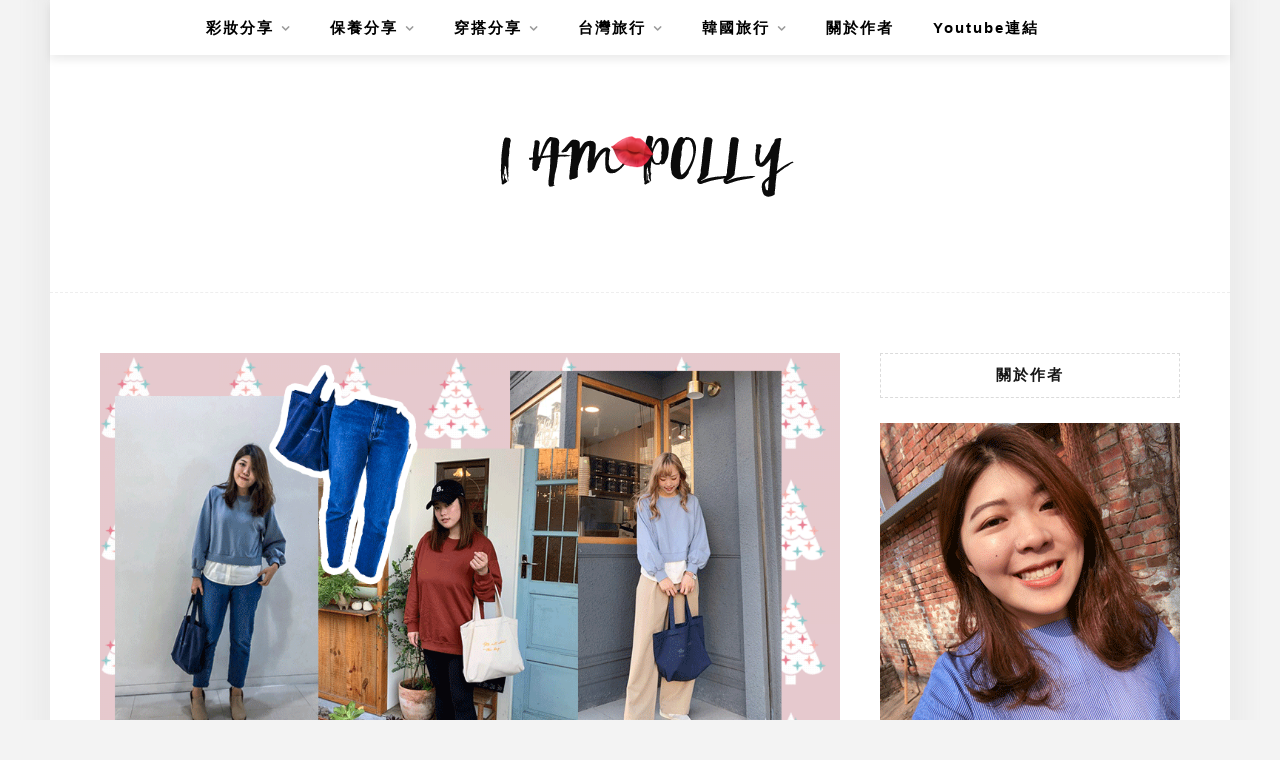

--- FILE ---
content_type: text/html; charset=UTF-8
request_url: https://iampolly.tw/mobo-ejcollection-01/
body_size: 64003
content:
<!DOCTYPE html>
<html lang="zh-TW">
<head>
    <meta charset="UTF-8"/>
	<meta http-equiv="X-UA-Compatible" content="IE=edge"/>
	<meta name="viewport" content="width=device-width, initial-scale=1"/>
    <meta name='robots' content='index, follow, max-image-preview:large, max-snippet:-1, max-video-preview:-1' />
	<style>img:is([sizes="auto" i], [sizes^="auto," i]) { contain-intrinsic-size: 3000px 1500px }</style>
	
	<!-- This site is optimized with the Yoast SEO plugin v26.4 - https://yoast.com/wordpress/plugins/seo/ -->
	<title>台拍實穿 | 一日穿搭 MOBO X EJ COLLECTION #1 大學踢X牛仔褲 - 波莉購物狂</title>
	<link rel="canonical" href="https://iampolly.tw/mobo-ejcollection-01/" />
	<meta property="og:locale" content="zh_TW" />
	<meta property="og:type" content="article" />
	<meta property="og:title" content="台拍實穿 | 一日穿搭 MOBO X EJ COLLECTION #1 大學踢X牛仔褲 - 波莉購物狂" />
	<meta property="og:description" content="MOBO與Eva、Jessica秋冬聯名實穿來囉！這次與以往不同的聯名方式 ，採取「現貨販售」下單後2天左右會到貨。之前都是一次上很多款，這次是兩週一次款式不多，減少選擇障礙的煩惱！這次我也買了3樣單品跟大家分享高個大骨架實穿心得。 之前就買過MOBO家的服飾，風格簡單帶點慵懶隨興、材質用料比較好，價格也比其他台拍高一點。 而今年秋冬MOBO又再次跟Eva &amp; Jessica 聯名啦！有 [&hellip;]" />
	<meta property="og:url" content="https://iampolly.tw/mobo-ejcollection-01/" />
	<meta property="og:site_name" content="波莉購物狂" />
	<meta property="article:publisher" content="http://www.facebook.com/iampolly.tw" />
	<meta property="article:published_time" content="2019-11-27T00:24:40+00:00" />
	<meta property="article:modified_time" content="2020-09-06T06:11:59+00:00" />
	<meta property="og:image" content="https://iampolly.tw/wp-content/uploads/20191127001259_2.gif" />
	<meta property="og:image:width" content="1000" />
	<meta property="og:image:height" content="650" />
	<meta property="og:image:type" content="image/gif" />
	<meta name="author" content="Polly" />
	<meta name="twitter:card" content="summary_large_image" />
	<script type="application/ld+json" class="yoast-schema-graph">{"@context":"https://schema.org","@graph":[{"@type":"WebPage","@id":"https://iampolly.tw/mobo-ejcollection-01/","url":"https://iampolly.tw/mobo-ejcollection-01/","name":"台拍實穿 | 一日穿搭 MOBO X EJ COLLECTION #1 大學踢X牛仔褲 - 波莉購物狂","isPartOf":{"@id":"https://iampolly.tw/#website"},"primaryImageOfPage":{"@id":"https://iampolly.tw/mobo-ejcollection-01/#primaryimage"},"image":{"@id":"https://iampolly.tw/mobo-ejcollection-01/#primaryimage"},"thumbnailUrl":"https://iampolly.tw/wp-content/uploads/20191127001259_2.gif","datePublished":"2019-11-27T00:24:40+00:00","dateModified":"2020-09-06T06:11:59+00:00","author":{"@id":"https://iampolly.tw/#/schema/person/b6325e10906028d78a0bfc6c15ecd35e"},"breadcrumb":{"@id":"https://iampolly.tw/mobo-ejcollection-01/#breadcrumb"},"inLanguage":"zh-TW","potentialAction":[{"@type":"ReadAction","target":["https://iampolly.tw/mobo-ejcollection-01/"]}]},{"@type":"ImageObject","inLanguage":"zh-TW","@id":"https://iampolly.tw/mobo-ejcollection-01/#primaryimage","url":"https://iampolly.tw/wp-content/uploads/20191127001259_2.gif","contentUrl":"https://iampolly.tw/wp-content/uploads/20191127001259_2.gif","width":1000,"height":650,"caption":"mobo-ejcollection"},{"@type":"BreadcrumbList","@id":"https://iampolly.tw/mobo-ejcollection-01/#breadcrumb","itemListElement":[{"@type":"ListItem","position":1,"name":"首頁","item":"https://iampolly.tw/"},{"@type":"ListItem","position":2,"name":"台拍實穿 | 一日穿搭 MOBO X EJ COLLECTION #1 大學踢X牛仔褲"}]},{"@type":"WebSite","@id":"https://iampolly.tw/#website","url":"https://iampolly.tw/","name":"波莉購物狂","description":"敏感肌保養/新手彩妝/韓國旅遊","potentialAction":[{"@type":"SearchAction","target":{"@type":"EntryPoint","urlTemplate":"https://iampolly.tw/?s={search_term_string}"},"query-input":{"@type":"PropertyValueSpecification","valueRequired":true,"valueName":"search_term_string"}}],"inLanguage":"zh-TW"},{"@type":"Person","@id":"https://iampolly.tw/#/schema/person/b6325e10906028d78a0bfc6c15ecd35e","name":"Polly","image":{"@type":"ImageObject","inLanguage":"zh-TW","@id":"https://iampolly.tw/#/schema/person/image/","url":"https://secure.gravatar.com/avatar/59e47e8eff1dc2568599f287bd6d3f1f2cb7aa49a995a7b6f72270ba4715ead7?s=96&d=mm&r=g","contentUrl":"https://secure.gravatar.com/avatar/59e47e8eff1dc2568599f287bd6d3f1f2cb7aa49a995a7b6f72270ba4715ead7?s=96&d=mm&r=g","caption":"Polly"},"sameAs":["iampolly.tw","https://www.youtube.com/channel/UCkwSbaSNHHNXcHPRGxFKwMQ"],"url":"https://iampolly.tw/author/shinyi0906/"}]}</script>
	<!-- / Yoast SEO plugin. -->


<link rel='dns-prefetch' href='//stats.wp.com' />
<link rel='dns-prefetch' href='//fonts.googleapis.com' />
<script type="text/javascript">
/* <![CDATA[ */
window._wpemojiSettings = {"baseUrl":"https:\/\/s.w.org\/images\/core\/emoji\/16.0.1\/72x72\/","ext":".png","svgUrl":"https:\/\/s.w.org\/images\/core\/emoji\/16.0.1\/svg\/","svgExt":".svg","source":{"concatemoji":"https:\/\/iampolly.tw\/wp-includes\/js\/wp-emoji-release.min.js?ver=6.8.3"}};
/*! This file is auto-generated */
!function(s,n){var o,i,e;function c(e){try{var t={supportTests:e,timestamp:(new Date).valueOf()};sessionStorage.setItem(o,JSON.stringify(t))}catch(e){}}function p(e,t,n){e.clearRect(0,0,e.canvas.width,e.canvas.height),e.fillText(t,0,0);var t=new Uint32Array(e.getImageData(0,0,e.canvas.width,e.canvas.height).data),a=(e.clearRect(0,0,e.canvas.width,e.canvas.height),e.fillText(n,0,0),new Uint32Array(e.getImageData(0,0,e.canvas.width,e.canvas.height).data));return t.every(function(e,t){return e===a[t]})}function u(e,t){e.clearRect(0,0,e.canvas.width,e.canvas.height),e.fillText(t,0,0);for(var n=e.getImageData(16,16,1,1),a=0;a<n.data.length;a++)if(0!==n.data[a])return!1;return!0}function f(e,t,n,a){switch(t){case"flag":return n(e,"\ud83c\udff3\ufe0f\u200d\u26a7\ufe0f","\ud83c\udff3\ufe0f\u200b\u26a7\ufe0f")?!1:!n(e,"\ud83c\udde8\ud83c\uddf6","\ud83c\udde8\u200b\ud83c\uddf6")&&!n(e,"\ud83c\udff4\udb40\udc67\udb40\udc62\udb40\udc65\udb40\udc6e\udb40\udc67\udb40\udc7f","\ud83c\udff4\u200b\udb40\udc67\u200b\udb40\udc62\u200b\udb40\udc65\u200b\udb40\udc6e\u200b\udb40\udc67\u200b\udb40\udc7f");case"emoji":return!a(e,"\ud83e\udedf")}return!1}function g(e,t,n,a){var r="undefined"!=typeof WorkerGlobalScope&&self instanceof WorkerGlobalScope?new OffscreenCanvas(300,150):s.createElement("canvas"),o=r.getContext("2d",{willReadFrequently:!0}),i=(o.textBaseline="top",o.font="600 32px Arial",{});return e.forEach(function(e){i[e]=t(o,e,n,a)}),i}function t(e){var t=s.createElement("script");t.src=e,t.defer=!0,s.head.appendChild(t)}"undefined"!=typeof Promise&&(o="wpEmojiSettingsSupports",i=["flag","emoji"],n.supports={everything:!0,everythingExceptFlag:!0},e=new Promise(function(e){s.addEventListener("DOMContentLoaded",e,{once:!0})}),new Promise(function(t){var n=function(){try{var e=JSON.parse(sessionStorage.getItem(o));if("object"==typeof e&&"number"==typeof e.timestamp&&(new Date).valueOf()<e.timestamp+604800&&"object"==typeof e.supportTests)return e.supportTests}catch(e){}return null}();if(!n){if("undefined"!=typeof Worker&&"undefined"!=typeof OffscreenCanvas&&"undefined"!=typeof URL&&URL.createObjectURL&&"undefined"!=typeof Blob)try{var e="postMessage("+g.toString()+"("+[JSON.stringify(i),f.toString(),p.toString(),u.toString()].join(",")+"));",a=new Blob([e],{type:"text/javascript"}),r=new Worker(URL.createObjectURL(a),{name:"wpTestEmojiSupports"});return void(r.onmessage=function(e){c(n=e.data),r.terminate(),t(n)})}catch(e){}c(n=g(i,f,p,u))}t(n)}).then(function(e){for(var t in e)n.supports[t]=e[t],n.supports.everything=n.supports.everything&&n.supports[t],"flag"!==t&&(n.supports.everythingExceptFlag=n.supports.everythingExceptFlag&&n.supports[t]);n.supports.everythingExceptFlag=n.supports.everythingExceptFlag&&!n.supports.flag,n.DOMReady=!1,n.readyCallback=function(){n.DOMReady=!0}}).then(function(){return e}).then(function(){var e;n.supports.everything||(n.readyCallback(),(e=n.source||{}).concatemoji?t(e.concatemoji):e.wpemoji&&e.twemoji&&(t(e.twemoji),t(e.wpemoji)))}))}((window,document),window._wpemojiSettings);
/* ]]> */
</script>

<link rel='stylesheet' id='sgr-css' href='https://iampolly.tw/wp-content/plugins/simple-google-recaptcha/sgr.css?ver=1667133152' type='text/css' media='all' />
<link rel='stylesheet' id='jetpack_related-posts-css' href='https://iampolly.tw/wp-content/plugins/jetpack/modules/related-posts/related-posts.css?ver=20240116' type='text/css' media='all' />
<link rel='stylesheet' id='sbi_styles-css' href='https://iampolly.tw/wp-content/plugins/instagram-feed/css/sbi-styles.min.css?ver=6.10.0' type='text/css' media='all' />
<style id='wp-emoji-styles-inline-css' type='text/css'>

	img.wp-smiley, img.emoji {
		display: inline !important;
		border: none !important;
		box-shadow: none !important;
		height: 1em !important;
		width: 1em !important;
		margin: 0 0.07em !important;
		vertical-align: -0.1em !important;
		background: none !important;
		padding: 0 !important;
	}
</style>
<link rel='stylesheet' id='wp-block-library-css' href='https://iampolly.tw/wp-includes/css/dist/block-library/style.min.css?ver=6.8.3' type='text/css' media='all' />
<style id='wp-block-library-theme-inline-css' type='text/css'>
.wp-block-audio :where(figcaption){color:#555;font-size:13px;text-align:center}.is-dark-theme .wp-block-audio :where(figcaption){color:#ffffffa6}.wp-block-audio{margin:0 0 1em}.wp-block-code{border:1px solid #ccc;border-radius:4px;font-family:Menlo,Consolas,monaco,monospace;padding:.8em 1em}.wp-block-embed :where(figcaption){color:#555;font-size:13px;text-align:center}.is-dark-theme .wp-block-embed :where(figcaption){color:#ffffffa6}.wp-block-embed{margin:0 0 1em}.blocks-gallery-caption{color:#555;font-size:13px;text-align:center}.is-dark-theme .blocks-gallery-caption{color:#ffffffa6}:root :where(.wp-block-image figcaption){color:#555;font-size:13px;text-align:center}.is-dark-theme :root :where(.wp-block-image figcaption){color:#ffffffa6}.wp-block-image{margin:0 0 1em}.wp-block-pullquote{border-bottom:4px solid;border-top:4px solid;color:currentColor;margin-bottom:1.75em}.wp-block-pullquote cite,.wp-block-pullquote footer,.wp-block-pullquote__citation{color:currentColor;font-size:.8125em;font-style:normal;text-transform:uppercase}.wp-block-quote{border-left:.25em solid;margin:0 0 1.75em;padding-left:1em}.wp-block-quote cite,.wp-block-quote footer{color:currentColor;font-size:.8125em;font-style:normal;position:relative}.wp-block-quote:where(.has-text-align-right){border-left:none;border-right:.25em solid;padding-left:0;padding-right:1em}.wp-block-quote:where(.has-text-align-center){border:none;padding-left:0}.wp-block-quote.is-large,.wp-block-quote.is-style-large,.wp-block-quote:where(.is-style-plain){border:none}.wp-block-search .wp-block-search__label{font-weight:700}.wp-block-search__button{border:1px solid #ccc;padding:.375em .625em}:where(.wp-block-group.has-background){padding:1.25em 2.375em}.wp-block-separator.has-css-opacity{opacity:.4}.wp-block-separator{border:none;border-bottom:2px solid;margin-left:auto;margin-right:auto}.wp-block-separator.has-alpha-channel-opacity{opacity:1}.wp-block-separator:not(.is-style-wide):not(.is-style-dots){width:100px}.wp-block-separator.has-background:not(.is-style-dots){border-bottom:none;height:1px}.wp-block-separator.has-background:not(.is-style-wide):not(.is-style-dots){height:2px}.wp-block-table{margin:0 0 1em}.wp-block-table td,.wp-block-table th{word-break:normal}.wp-block-table :where(figcaption){color:#555;font-size:13px;text-align:center}.is-dark-theme .wp-block-table :where(figcaption){color:#ffffffa6}.wp-block-video :where(figcaption){color:#555;font-size:13px;text-align:center}.is-dark-theme .wp-block-video :where(figcaption){color:#ffffffa6}.wp-block-video{margin:0 0 1em}:root :where(.wp-block-template-part.has-background){margin-bottom:0;margin-top:0;padding:1.25em 2.375em}
</style>
<style id='classic-theme-styles-inline-css' type='text/css'>
/*! This file is auto-generated */
.wp-block-button__link{color:#fff;background-color:#32373c;border-radius:9999px;box-shadow:none;text-decoration:none;padding:calc(.667em + 2px) calc(1.333em + 2px);font-size:1.125em}.wp-block-file__button{background:#32373c;color:#fff;text-decoration:none}
</style>
<style id='achang-pencil-box-style-box-style-inline-css' type='text/css'>
.apb-highlighter-highlight{background:linear-gradient(to top,var(--apb-highlighter-color,#fff59d) 60%,transparent 60%);padding:2px 4px}.apb-highlighter-highlight,.apb-highlighter-line{border-radius:2px;-webkit-box-decoration-break:clone;box-decoration-break:clone;display:inline}.apb-highlighter-line{background:linear-gradient(transparent 40%,hsla(0,0%,100%,0) 40%,var(--apb-highlighter-color,#ccff90) 50%,transparent 70%);padding:3px 6px}.apb-underline{background:transparent;-webkit-box-decoration-break:clone;box-decoration-break:clone;display:inline;padding-bottom:2px;text-decoration:none}.apb-underline-normal{border-bottom:2px solid var(--apb-underline-color,red);padding-bottom:3px}.apb-underline-wavy{text-decoration-color:var(--apb-underline-color,red);text-decoration-line:underline;-webkit-text-decoration-skip-ink:none;text-decoration-skip-ink:none;text-decoration-style:wavy;text-decoration-thickness:2px;text-underline-offset:3px}.apb-underline-dashed{border-bottom:2px dashed var(--apb-underline-color,red);padding-bottom:3px}.apb-underline-crayon{background:linear-gradient(transparent 40%,hsla(0,0%,100%,0) 40%,var(--apb-underline-color,red) 90%,transparent 95%);border-radius:3px;padding:3px 6px;position:relative}.apb-font-size{display:inline}.apb-style-box{margin:1em 0;position:relative}.apb-style-box .apb-box-title{align-items:center;color:var(--apb-title-color,inherit);display:flex;font-size:var(--apb-title-font-size,1.2em);font-weight:700}.apb-style-box .apb-box-title .apb-title-icon{font-size:1em;margin-right:10px}.apb-style-box .apb-box-title .apb-title-text{flex-grow:1}.apb-style-box .apb-box-content>:first-child{margin-top:0}.apb-style-box .apb-box-content>:last-child{margin-bottom:0}.apb-layout-info{border-color:var(--apb-box-color,#ddd);border-radius:4px;border-style:var(--apb-border-line-style,solid);border-width:var(--apb-border-width,2px)}.apb-layout-info .apb-box-title{background-color:var(--apb-box-color,#ddd);color:var(--apb-title-color,#333);padding:10px 15px}.apb-layout-info .apb-box-content{background-color:#fff;padding:15px}.apb-layout-alert{border:1px solid transparent;border-radius:.375rem;padding:1rem}.apb-layout-alert .apb-box-content,.apb-layout-alert .apb-box-title{background:transparent;padding:0}.apb-layout-alert .apb-box-title{margin-bottom:.5rem}.apb-layout-alert.apb-alert-type-custom{background-color:var(--apb-box-color,#cfe2ff);border-color:var(--apb-border-color,#9ec5fe);border-style:var(--apb-border-line-style,solid);border-width:var(--apb-border-width,1px);color:var(--apb-title-color,#333)}.apb-layout-alert.apb-alert-type-custom .apb-box-title{color:var(--apb-title-color,#333)}.apb-layout-alert.apb-alert-type-info{background-color:#cfe2ff;border-color:#9ec5fe;color:#0a58ca}.apb-layout-alert.apb-alert-type-info .apb-box-title{color:var(--apb-title-color,#0a58ca)}.apb-layout-alert.apb-alert-type-success{background-color:#d1e7dd;border-color:#a3cfbb;color:#146c43}.apb-layout-alert.apb-alert-type-success .apb-box-title{color:var(--apb-title-color,#146c43)}.apb-layout-alert.apb-alert-type-warning{background-color:#fff3cd;border-color:#ffecb5;color:#664d03}.apb-layout-alert.apb-alert-type-warning .apb-box-title{color:var(--apb-title-color,#664d03)}.apb-layout-alert.apb-alert-type-danger{background-color:#f8d7da;border-color:#f1aeb5;color:#842029}.apb-layout-alert.apb-alert-type-danger .apb-box-title{color:var(--apb-title-color,#842029)}.apb-layout-morandi-alert{background-color:var(--apb-box-color,#f7f4eb);border:1px solid var(--apb-box-color,#f7f4eb);border-left:var(--apb-border-width,4px) solid var(--apb-border-color,#d9d2c6);border-radius:.375rem;box-shadow:0 1px 2px 0 rgba(0,0,0,.05);padding:1rem}.apb-layout-morandi-alert .apb-box-title{background:transparent;color:var(--apb-title-color,#2d3748);font-size:var(--apb-title-font-size,1em);font-weight:700;margin-bottom:.25rem;padding:0}.apb-layout-morandi-alert .apb-box-content{background:transparent;color:#4a5568;padding:0}.apb-layout-centered-title{background-color:#fff;border-color:var(--apb-box-color,#ddd);border-radius:4px;border-style:var(--apb-border-line-style,solid);border-width:var(--apb-border-width,2px);margin-top:1.5em;padding:25px 15px 15px;position:relative}.apb-layout-centered-title .apb-box-title{background:var(--apb-title-bg-color,#fff);color:var(--apb-title-color,var(--apb-box-color,#333));left:20px;padding:0 10px;position:absolute;top:-.8em}.apb-layout-centered-title .apb-box-content{background:transparent;padding:0}.wp-block-achang-pencil-box-code-box{border-radius:8px;box-shadow:0 2px 8px rgba(0,0,0,.1);font-family:Consolas,Monaco,Courier New,monospace;margin:1.5em 0;overflow:hidden;position:relative}.wp-block-achang-pencil-box-code-box .apb-code-box-header{align-items:center;border-bottom:1px solid;display:flex;font-size:13px;font-weight:500;justify-content:space-between;padding:12px 16px;position:relative}.wp-block-achang-pencil-box-code-box .apb-code-box-header .apb-code-language{font-family:-apple-system,BlinkMacSystemFont,Segoe UI,Roboto,sans-serif}.wp-block-achang-pencil-box-code-box .apb-code-content-wrapper{background:transparent;display:flex;max-height:500px;overflow:hidden;position:relative}.wp-block-achang-pencil-box-code-box .apb-line-numbers{border-right:1px solid;flex-shrink:0;font-size:14px;line-height:1.5;min-width:50px;overflow-y:auto;padding:16px 8px;text-align:right;-webkit-user-select:none;-moz-user-select:none;user-select:none;-ms-overflow-style:none;position:relative;scrollbar-width:none;z-index:1}.wp-block-achang-pencil-box-code-box .apb-line-numbers::-webkit-scrollbar{display:none}.wp-block-achang-pencil-box-code-box .apb-line-numbers .apb-line-number{display:block;line-height:1.5;white-space:nowrap}.wp-block-achang-pencil-box-code-box .apb-code-box-content{background:transparent;flex:1;font-size:14px;line-height:1.5;margin:0;min-width:0;overflow:auto;padding:16px;position:relative;white-space:pre!important;z-index:0}.wp-block-achang-pencil-box-code-box .apb-code-box-content code{background:transparent;border:none;display:block;font-family:inherit;font-size:inherit;line-height:inherit;margin:0;overflow-wrap:normal!important;padding:0;white-space:pre!important;word-break:normal!important}.wp-block-achang-pencil-box-code-box .apb-code-box-content code .token{display:inline}.wp-block-achang-pencil-box-code-box .apb-copy-button{background:transparent;border:1px solid;border-radius:4px;cursor:pointer;font-family:-apple-system,BlinkMacSystemFont,Segoe UI,Roboto,sans-serif;font-size:12px;padding:6px 12px;transition:all .2s ease}.wp-block-achang-pencil-box-code-box .apb-copy-button:hover{opacity:.8}.wp-block-achang-pencil-box-code-box .apb-copy-button:active{transform:scale(.95)}.wp-block-achang-pencil-box-code-box .apb-copy-button.apb-copy-success{animation:copySuccess .6s ease;background-color:#d4edda!important;border-color:#28a745!important;color:#155724!important}.wp-block-achang-pencil-box-code-box .apb-copy-button.apb-copy-error{animation:copyError .6s ease;background-color:#f8d7da!important;border-color:#dc3545!important;color:#721c24!important}.wp-block-achang-pencil-box-code-box .apb-copy-button-standalone{position:absolute;right:12px;top:12px;z-index:1}.apb-code-style-style-1{background:#f8f9fa;border:1px solid #e9ecef}.apb-code-style-style-1 .apb-code-box-header{background:#fff;border-bottom-color:#dee2e6;color:#495057}.apb-code-style-style-1 .apb-line-numbers{background:#f1f3f4;border-right-color:#dee2e6;color:#6c757d}.apb-code-style-style-1 .apb-code-box-content{background:#fff;color:#212529;text-shadow:none}.apb-code-style-style-1 .apb-code-box-content code[class*=language-]{text-shadow:none}.apb-code-style-style-1 .apb-copy-button{background:hsla(0,0%,100%,.8);border-color:#6c757d;color:#495057}.apb-code-style-style-1 .apb-copy-button:hover{background:#f8f9fa;border-color:#495057}.apb-code-style-style-1 .apb-copy-button.apb-copy-success{background:#d4edda;border-color:#28a745;color:#155724}.apb-code-style-style-1 .apb-copy-button.apb-copy-error{background:#f8d7da;border-color:#dc3545;color:#721c24}.apb-code-style-style-1 code .token.cdata,.apb-code-style-style-1 code .token.comment,.apb-code-style-style-1 code .token.doctype,.apb-code-style-style-1 code .token.prolog{color:#5a6b73}.apb-code-style-style-1 code .token.punctuation{color:#666}.apb-code-style-style-1 code .token.boolean,.apb-code-style-style-1 code .token.constant,.apb-code-style-style-1 code .token.deleted,.apb-code-style-style-1 code .token.number,.apb-code-style-style-1 code .token.property,.apb-code-style-style-1 code .token.symbol,.apb-code-style-style-1 code .token.tag{color:#d73a49}.apb-code-style-style-1 code .token.attr-name,.apb-code-style-style-1 code .token.builtin,.apb-code-style-style-1 code .token.char,.apb-code-style-style-1 code .token.inserted,.apb-code-style-style-1 code .token.selector,.apb-code-style-style-1 code .token.string{color:#22863a}.apb-code-style-style-1 code .token.entity,.apb-code-style-style-1 code .token.operator,.apb-code-style-style-1 code .token.url{color:#6f42c1}.apb-code-style-style-1 code .token.atrule,.apb-code-style-style-1 code .token.attr-value,.apb-code-style-style-1 code .token.keyword{color:#005cc5}.apb-code-style-style-1 code .token.class-name,.apb-code-style-style-1 code .token.function{color:#6f42c1}.apb-code-style-style-1 code .token.important,.apb-code-style-style-1 code .token.regex,.apb-code-style-style-1 code .token.variable{color:#e36209}.apb-code-style-style-2{background:#1e1e1e;border:1px solid #333}.apb-code-style-style-2 .apb-code-box-header{background:#2d2d30;border-bottom-color:#3e3e42;color:#ccc}.apb-code-style-style-2 .apb-line-numbers{background:#252526;border-right-color:#3e3e42;color:#858585}.apb-code-style-style-2 .apb-code-box-content{background:#1e1e1e;color:#f0f0f0}.apb-code-style-style-2 .apb-copy-button{background:rgba(45,45,48,.8);border-color:#6c6c6c;color:#ccc}.apb-code-style-style-2 .apb-copy-button:hover{background:#3e3e42;border-color:#ccc}.apb-code-style-style-2 .apb-copy-button.apb-copy-success{background:#0e5132;border-color:#28a745;color:#d4edda}.apb-code-style-style-2 .apb-copy-button.apb-copy-error{background:#58151c;border-color:#dc3545;color:#f8d7da}.apb-code-style-style-2 code .token.cdata,.apb-code-style-style-2 code .token.comment,.apb-code-style-style-2 code .token.doctype,.apb-code-style-style-2 code .token.prolog{color:#6a9955}.apb-code-style-style-2 code .token.punctuation{color:#d4d4d4}.apb-code-style-style-2 code .token.boolean,.apb-code-style-style-2 code .token.constant,.apb-code-style-style-2 code .token.deleted,.apb-code-style-style-2 code .token.number,.apb-code-style-style-2 code .token.property,.apb-code-style-style-2 code .token.symbol,.apb-code-style-style-2 code .token.tag{color:#b5cea8}.apb-code-style-style-2 code .token.attr-name,.apb-code-style-style-2 code .token.builtin,.apb-code-style-style-2 code .token.char,.apb-code-style-style-2 code .token.inserted,.apb-code-style-style-2 code .token.selector,.apb-code-style-style-2 code .token.string{color:#ce9178}.apb-code-style-style-2 code .token.entity,.apb-code-style-style-2 code .token.operator,.apb-code-style-style-2 code .token.url{color:#d4d4d4}.apb-code-style-style-2 code .token.atrule,.apb-code-style-style-2 code .token.attr-value,.apb-code-style-style-2 code .token.keyword{color:#569cd6}.apb-code-style-style-2 code .token.class-name,.apb-code-style-style-2 code .token.function{color:#dcdcaa}.apb-code-style-style-2 code .token.important,.apb-code-style-style-2 code .token.regex,.apb-code-style-style-2 code .token.variable{color:#ff8c00}@keyframes copySuccess{0%{transform:scale(1)}50%{background-color:#28a745;color:#fff;transform:scale(1.1)}to{transform:scale(1)}}@keyframes copyError{0%{transform:translateX(0)}25%{transform:translateX(-5px)}75%{transform:translateX(5px)}to{transform:translateX(0)}}@media(max-width:768px){.wp-block-achang-pencil-box-code-box .apb-code-box-header{font-size:12px;padding:10px 12px}.wp-block-achang-pencil-box-code-box .apb-line-numbers{font-size:11px;min-width:35px;padding:12px 6px}.wp-block-achang-pencil-box-code-box .apb-code-box-content{font-size:13px;padding:12px}.wp-block-achang-pencil-box-code-box .apb-copy-button{font-size:11px;padding:4px 8px}}@media print{.wp-block-achang-pencil-box-code-box{border:1px solid #000;box-shadow:none}.wp-block-achang-pencil-box-code-box .apb-copy-button{display:none}.wp-block-achang-pencil-box-code-box .apb-code-content-wrapper{max-height:none;overflow:visible}}

</style>
<link rel='stylesheet' id='quads-style-css-css' href='https://iampolly.tw/wp-content/plugins/quick-adsense-reloaded/includes/gutenberg/dist/blocks.style.build.css?ver=2.0.95' type='text/css' media='all' />
<link rel='stylesheet' id='mediaelement-css' href='https://iampolly.tw/wp-includes/js/mediaelement/mediaelementplayer-legacy.min.css?ver=4.2.17' type='text/css' media='all' />
<link rel='stylesheet' id='wp-mediaelement-css' href='https://iampolly.tw/wp-includes/js/mediaelement/wp-mediaelement.min.css?ver=6.8.3' type='text/css' media='all' />
<style id='jetpack-sharing-buttons-style-inline-css' type='text/css'>
.jetpack-sharing-buttons__services-list{display:flex;flex-direction:row;flex-wrap:wrap;gap:0;list-style-type:none;margin:5px;padding:0}.jetpack-sharing-buttons__services-list.has-small-icon-size{font-size:12px}.jetpack-sharing-buttons__services-list.has-normal-icon-size{font-size:16px}.jetpack-sharing-buttons__services-list.has-large-icon-size{font-size:24px}.jetpack-sharing-buttons__services-list.has-huge-icon-size{font-size:36px}@media print{.jetpack-sharing-buttons__services-list{display:none!important}}.editor-styles-wrapper .wp-block-jetpack-sharing-buttons{gap:0;padding-inline-start:0}ul.jetpack-sharing-buttons__services-list.has-background{padding:1.25em 2.375em}
</style>
<style id='global-styles-inline-css' type='text/css'>
:root{--wp--preset--aspect-ratio--square: 1;--wp--preset--aspect-ratio--4-3: 4/3;--wp--preset--aspect-ratio--3-4: 3/4;--wp--preset--aspect-ratio--3-2: 3/2;--wp--preset--aspect-ratio--2-3: 2/3;--wp--preset--aspect-ratio--16-9: 16/9;--wp--preset--aspect-ratio--9-16: 9/16;--wp--preset--color--black: #000000;--wp--preset--color--cyan-bluish-gray: #abb8c3;--wp--preset--color--white: #ffffff;--wp--preset--color--pale-pink: #f78da7;--wp--preset--color--vivid-red: #cf2e2e;--wp--preset--color--luminous-vivid-orange: #ff6900;--wp--preset--color--luminous-vivid-amber: #fcb900;--wp--preset--color--light-green-cyan: #7bdcb5;--wp--preset--color--vivid-green-cyan: #00d084;--wp--preset--color--pale-cyan-blue: #8ed1fc;--wp--preset--color--vivid-cyan-blue: #0693e3;--wp--preset--color--vivid-purple: #9b51e0;--wp--preset--gradient--vivid-cyan-blue-to-vivid-purple: linear-gradient(135deg,rgba(6,147,227,1) 0%,rgb(155,81,224) 100%);--wp--preset--gradient--light-green-cyan-to-vivid-green-cyan: linear-gradient(135deg,rgb(122,220,180) 0%,rgb(0,208,130) 100%);--wp--preset--gradient--luminous-vivid-amber-to-luminous-vivid-orange: linear-gradient(135deg,rgba(252,185,0,1) 0%,rgba(255,105,0,1) 100%);--wp--preset--gradient--luminous-vivid-orange-to-vivid-red: linear-gradient(135deg,rgba(255,105,0,1) 0%,rgb(207,46,46) 100%);--wp--preset--gradient--very-light-gray-to-cyan-bluish-gray: linear-gradient(135deg,rgb(238,238,238) 0%,rgb(169,184,195) 100%);--wp--preset--gradient--cool-to-warm-spectrum: linear-gradient(135deg,rgb(74,234,220) 0%,rgb(151,120,209) 20%,rgb(207,42,186) 40%,rgb(238,44,130) 60%,rgb(251,105,98) 80%,rgb(254,248,76) 100%);--wp--preset--gradient--blush-light-purple: linear-gradient(135deg,rgb(255,206,236) 0%,rgb(152,150,240) 100%);--wp--preset--gradient--blush-bordeaux: linear-gradient(135deg,rgb(254,205,165) 0%,rgb(254,45,45) 50%,rgb(107,0,62) 100%);--wp--preset--gradient--luminous-dusk: linear-gradient(135deg,rgb(255,203,112) 0%,rgb(199,81,192) 50%,rgb(65,88,208) 100%);--wp--preset--gradient--pale-ocean: linear-gradient(135deg,rgb(255,245,203) 0%,rgb(182,227,212) 50%,rgb(51,167,181) 100%);--wp--preset--gradient--electric-grass: linear-gradient(135deg,rgb(202,248,128) 0%,rgb(113,206,126) 100%);--wp--preset--gradient--midnight: linear-gradient(135deg,rgb(2,3,129) 0%,rgb(40,116,252) 100%);--wp--preset--font-size--small: 13px;--wp--preset--font-size--medium: 20px;--wp--preset--font-size--large: 36px;--wp--preset--font-size--x-large: 42px;--wp--preset--spacing--20: 0.44rem;--wp--preset--spacing--30: 0.67rem;--wp--preset--spacing--40: 1rem;--wp--preset--spacing--50: 1.5rem;--wp--preset--spacing--60: 2.25rem;--wp--preset--spacing--70: 3.38rem;--wp--preset--spacing--80: 5.06rem;--wp--preset--shadow--natural: 6px 6px 9px rgba(0, 0, 0, 0.2);--wp--preset--shadow--deep: 12px 12px 50px rgba(0, 0, 0, 0.4);--wp--preset--shadow--sharp: 6px 6px 0px rgba(0, 0, 0, 0.2);--wp--preset--shadow--outlined: 6px 6px 0px -3px rgba(255, 255, 255, 1), 6px 6px rgba(0, 0, 0, 1);--wp--preset--shadow--crisp: 6px 6px 0px rgba(0, 0, 0, 1);}:where(.is-layout-flex){gap: 0.5em;}:where(.is-layout-grid){gap: 0.5em;}body .is-layout-flex{display: flex;}.is-layout-flex{flex-wrap: wrap;align-items: center;}.is-layout-flex > :is(*, div){margin: 0;}body .is-layout-grid{display: grid;}.is-layout-grid > :is(*, div){margin: 0;}:where(.wp-block-columns.is-layout-flex){gap: 2em;}:where(.wp-block-columns.is-layout-grid){gap: 2em;}:where(.wp-block-post-template.is-layout-flex){gap: 1.25em;}:where(.wp-block-post-template.is-layout-grid){gap: 1.25em;}.has-black-color{color: var(--wp--preset--color--black) !important;}.has-cyan-bluish-gray-color{color: var(--wp--preset--color--cyan-bluish-gray) !important;}.has-white-color{color: var(--wp--preset--color--white) !important;}.has-pale-pink-color{color: var(--wp--preset--color--pale-pink) !important;}.has-vivid-red-color{color: var(--wp--preset--color--vivid-red) !important;}.has-luminous-vivid-orange-color{color: var(--wp--preset--color--luminous-vivid-orange) !important;}.has-luminous-vivid-amber-color{color: var(--wp--preset--color--luminous-vivid-amber) !important;}.has-light-green-cyan-color{color: var(--wp--preset--color--light-green-cyan) !important;}.has-vivid-green-cyan-color{color: var(--wp--preset--color--vivid-green-cyan) !important;}.has-pale-cyan-blue-color{color: var(--wp--preset--color--pale-cyan-blue) !important;}.has-vivid-cyan-blue-color{color: var(--wp--preset--color--vivid-cyan-blue) !important;}.has-vivid-purple-color{color: var(--wp--preset--color--vivid-purple) !important;}.has-black-background-color{background-color: var(--wp--preset--color--black) !important;}.has-cyan-bluish-gray-background-color{background-color: var(--wp--preset--color--cyan-bluish-gray) !important;}.has-white-background-color{background-color: var(--wp--preset--color--white) !important;}.has-pale-pink-background-color{background-color: var(--wp--preset--color--pale-pink) !important;}.has-vivid-red-background-color{background-color: var(--wp--preset--color--vivid-red) !important;}.has-luminous-vivid-orange-background-color{background-color: var(--wp--preset--color--luminous-vivid-orange) !important;}.has-luminous-vivid-amber-background-color{background-color: var(--wp--preset--color--luminous-vivid-amber) !important;}.has-light-green-cyan-background-color{background-color: var(--wp--preset--color--light-green-cyan) !important;}.has-vivid-green-cyan-background-color{background-color: var(--wp--preset--color--vivid-green-cyan) !important;}.has-pale-cyan-blue-background-color{background-color: var(--wp--preset--color--pale-cyan-blue) !important;}.has-vivid-cyan-blue-background-color{background-color: var(--wp--preset--color--vivid-cyan-blue) !important;}.has-vivid-purple-background-color{background-color: var(--wp--preset--color--vivid-purple) !important;}.has-black-border-color{border-color: var(--wp--preset--color--black) !important;}.has-cyan-bluish-gray-border-color{border-color: var(--wp--preset--color--cyan-bluish-gray) !important;}.has-white-border-color{border-color: var(--wp--preset--color--white) !important;}.has-pale-pink-border-color{border-color: var(--wp--preset--color--pale-pink) !important;}.has-vivid-red-border-color{border-color: var(--wp--preset--color--vivid-red) !important;}.has-luminous-vivid-orange-border-color{border-color: var(--wp--preset--color--luminous-vivid-orange) !important;}.has-luminous-vivid-amber-border-color{border-color: var(--wp--preset--color--luminous-vivid-amber) !important;}.has-light-green-cyan-border-color{border-color: var(--wp--preset--color--light-green-cyan) !important;}.has-vivid-green-cyan-border-color{border-color: var(--wp--preset--color--vivid-green-cyan) !important;}.has-pale-cyan-blue-border-color{border-color: var(--wp--preset--color--pale-cyan-blue) !important;}.has-vivid-cyan-blue-border-color{border-color: var(--wp--preset--color--vivid-cyan-blue) !important;}.has-vivid-purple-border-color{border-color: var(--wp--preset--color--vivid-purple) !important;}.has-vivid-cyan-blue-to-vivid-purple-gradient-background{background: var(--wp--preset--gradient--vivid-cyan-blue-to-vivid-purple) !important;}.has-light-green-cyan-to-vivid-green-cyan-gradient-background{background: var(--wp--preset--gradient--light-green-cyan-to-vivid-green-cyan) !important;}.has-luminous-vivid-amber-to-luminous-vivid-orange-gradient-background{background: var(--wp--preset--gradient--luminous-vivid-amber-to-luminous-vivid-orange) !important;}.has-luminous-vivid-orange-to-vivid-red-gradient-background{background: var(--wp--preset--gradient--luminous-vivid-orange-to-vivid-red) !important;}.has-very-light-gray-to-cyan-bluish-gray-gradient-background{background: var(--wp--preset--gradient--very-light-gray-to-cyan-bluish-gray) !important;}.has-cool-to-warm-spectrum-gradient-background{background: var(--wp--preset--gradient--cool-to-warm-spectrum) !important;}.has-blush-light-purple-gradient-background{background: var(--wp--preset--gradient--blush-light-purple) !important;}.has-blush-bordeaux-gradient-background{background: var(--wp--preset--gradient--blush-bordeaux) !important;}.has-luminous-dusk-gradient-background{background: var(--wp--preset--gradient--luminous-dusk) !important;}.has-pale-ocean-gradient-background{background: var(--wp--preset--gradient--pale-ocean) !important;}.has-electric-grass-gradient-background{background: var(--wp--preset--gradient--electric-grass) !important;}.has-midnight-gradient-background{background: var(--wp--preset--gradient--midnight) !important;}.has-small-font-size{font-size: var(--wp--preset--font-size--small) !important;}.has-medium-font-size{font-size: var(--wp--preset--font-size--medium) !important;}.has-large-font-size{font-size: var(--wp--preset--font-size--large) !important;}.has-x-large-font-size{font-size: var(--wp--preset--font-size--x-large) !important;}
:where(.wp-block-post-template.is-layout-flex){gap: 1.25em;}:where(.wp-block-post-template.is-layout-grid){gap: 1.25em;}
:where(.wp-block-columns.is-layout-flex){gap: 2em;}:where(.wp-block-columns.is-layout-grid){gap: 2em;}
:root :where(.wp-block-pullquote){font-size: 1.5em;line-height: 1.6;}
</style>
<link rel='stylesheet' id='achang-pencil-box-css' href='https://iampolly.tw/wp-content/plugins/achang-pencil-box/public/css/achang-pencil-box-public.css?ver=1.9.3.1762414598.1.3.5' type='text/css' media='all' />
<link rel='stylesheet' id='atd-public-style-css' href='https://iampolly.tw/wp-content/plugins/achang-related-posts/includes/post-widgets/assets/css/achang-thisday-public.css?ver=1.1.7' type='text/css' media='all' />
<link rel='stylesheet' id='achang-related-posts-css-css' href='https://iampolly.tw/wp-content/plugins/achang-related-posts/style.min.css?ver=1764053574' type='text/css' media='all' />
<link rel='stylesheet' id='fcbkbttn_icon-css' href='https://iampolly.tw/wp-content/plugins/facebook-button-plugin/css/icon.css?ver=2.77' type='text/css' media='all' />
<link rel='stylesheet' id='fcbkbttn_stylesheet-css' href='https://iampolly.tw/wp-content/plugins/facebook-button-plugin/css/style.css?ver=2.77' type='text/css' media='all' />
<link rel='stylesheet' id='achang_pt-frontend-css-css' href='https://iampolly.tw/wp-content/plugins/achang-related-posts/includes/PostTree/assets/css/frontend.css?ver=1764053574' type='text/css' media='all' />
<link rel='stylesheet' id='achang_pt-category-tree-css-css' href='https://iampolly.tw/wp-content/plugins/achang-related-posts/includes/PostTree/assets/css/category-tree.css?ver=1764053574' type='text/css' media='all' />
<link rel='stylesheet' id='achang_pt-shortcode-css-css' href='https://iampolly.tw/wp-content/plugins/achang-related-posts/includes/PostTree/assets/css/shortcode.css?ver=1764053574' type='text/css' media='all' />
<link rel='stylesheet' id='zmina-googlefonts-css' href='https://fonts.googleapis.com/css?family=Source+Sans+Pro%3A400%2C600%2C700%7CPlayfair+Display%3A400%2C600%2C700%7CMontserrat%3A400%2C700&#038;subset=latin%2Clatin-ext' type='text/css' media='all' />
<link rel='stylesheet' id='font-awesome-css' href='https://iampolly.tw/wp-content/themes/zmina/css/font-awesome.min.css?ver=6.8.3' type='text/css' media='all' />
<link rel='stylesheet' id='bxslider-css' href='https://iampolly.tw/wp-content/themes/zmina/css/jquery.bxslider.css?ver=6.8.3' type='text/css' media='all' />
<link rel='stylesheet' id='zmina-style-css' href='https://iampolly.tw/wp-content/themes/zmina-child/style.css?ver=6.8.3' type='text/css' media='all' />
<link rel='stylesheet' id='achang-readability-frontend-css-css' href='https://iampolly.tw/wp-content/plugins/achang-related-posts/includes/readability/assets/css/frontend.css?ver=1.0.0' type='text/css' media='all' />
<link rel='stylesheet' id='achang-parent-style-css' href='https://iampolly.tw/wp-content/themes/zmina/style.css?ver=1.0.5' type='text/css' media='all' />
<link rel='stylesheet' id='achang-child-style-css' href='https://iampolly.tw/wp-content/themes/zmina-child/assets/achang-theme-child.css?ver=1765578520' type='text/css' media='all' />
<link rel='stylesheet' id='dtree.css-css' href='https://iampolly.tw/wp-content/plugins/wp-dtree-30/wp-dtree.min.css?ver=4.4.5' type='text/css' media='all' />
<style id='quads-styles-inline-css' type='text/css'>

    .quads-location ins.adsbygoogle {
        background: transparent !important;
    }.quads-location .quads_rotator_img{ opacity:1 !important;}
    .quads.quads_ad_container { display: grid; grid-template-columns: auto; grid-gap: 10px; padding: 10px; }
    .grid_image{animation: fadeIn 0.5s;-webkit-animation: fadeIn 0.5s;-moz-animation: fadeIn 0.5s;
        -o-animation: fadeIn 0.5s;-ms-animation: fadeIn 0.5s;}
    .quads-ad-label { font-size: 12px; text-align: center; color: #333;}
    .quads_click_impression { display: none;} .quads-location, .quads-ads-space{max-width:100%;} @media only screen and (max-width: 480px) { .quads-ads-space, .penci-builder-element .quads-ads-space{max-width:340px;}}
</style>
<script type="text/javascript" id="sgr-js-extra">
/* <![CDATA[ */
var sgr = {"sgr_site_key":"6Lf9NIUdAAAAADViZd24Sov_JKfi1SXvUZwa6B0z"};
/* ]]> */
</script>
<script type="text/javascript" src="https://iampolly.tw/wp-content/plugins/simple-google-recaptcha/sgr.js?ver=1667133152" id="sgr-js"></script>
<script type="text/javascript" id="jetpack_related-posts-js-extra">
/* <![CDATA[ */
var related_posts_js_options = {"post_heading":"h4"};
/* ]]> */
</script>
<script type="text/javascript" src="https://iampolly.tw/wp-content/plugins/jetpack/_inc/build/related-posts/related-posts.min.js?ver=20240116" id="jetpack_related-posts-js"></script>
<script type="text/javascript" src="https://iampolly.tw/wp-includes/js/jquery/jquery.min.js?ver=3.7.1" id="jquery-core-js"></script>
<script type="text/javascript" src="https://iampolly.tw/wp-includes/js/jquery/jquery-migrate.min.js?ver=3.4.1" id="jquery-migrate-js"></script>
<script type="text/javascript" id="wk-tag-manager-script-js-after">
/* <![CDATA[ */
function shouldTrack(){
var trackLoggedIn = true;
var loggedIn = false;
if(!loggedIn){
return true;
} else if( trackLoggedIn ) {
return true;
}
return false;
}
function hasWKGoogleAnalyticsCookie() {
return (new RegExp('wp_wk_ga_untrack_' + document.location.hostname)).test(document.cookie);
}
if (!hasWKGoogleAnalyticsCookie() && shouldTrack()) {
//Google Tag Manager
(function (w, d, s, l, i) {
w[l] = w[l] || [];
w[l].push({
'gtm.start':
new Date().getTime(), event: 'gtm.js'
});
var f = d.getElementsByTagName(s)[0],
j = d.createElement(s), dl = l != 'dataLayer' ? '&l=' + l : '';
j.async = true;
j.src =
'https://www.googletagmanager.com/gtm.js?id=' + i + dl;
f.parentNode.insertBefore(j, f);
})(window, document, 'script', 'dataLayer', 'GTM-NJ6RJL2');
}
/* ]]> */
</script>
<script type="text/javascript" id="dtree-js-extra">
/* <![CDATA[ */
var WPdTreeSettings = {"animate":"1","duration":"250","imgurl":"https:\/\/iampolly.tw\/wp-content\/plugins\/wp-dtree-30\/"};
/* ]]> */
</script>
<script type="text/javascript" src="https://iampolly.tw/wp-content/plugins/wp-dtree-30/wp-dtree.min.js?ver=4.4.5" id="dtree-js"></script>
<link rel="https://api.w.org/" href="https://iampolly.tw/wp-json/" /><link rel="alternate" title="JSON" type="application/json" href="https://iampolly.tw/wp-json/wp/v2/posts/1956" /><meta name="generator" content="WordPress 6.8.3" />
<link rel='shortlink' href='https://iampolly.tw/?p=1956' />
<link rel="alternate" title="oEmbed (JSON)" type="application/json+oembed" href="https://iampolly.tw/wp-json/oembed/1.0/embed?url=https%3A%2F%2Fiampolly.tw%2Fmobo-ejcollection-01%2F" />
<link rel="alternate" title="oEmbed (XML)" type="text/xml+oembed" href="https://iampolly.tw/wp-json/oembed/1.0/embed?url=https%3A%2F%2Fiampolly.tw%2Fmobo-ejcollection-01%2F&#038;format=xml" />

<!-- fcbkbttn meta start -->
<meta property="og:url" content="https://iampolly.tw/mobo-ejcollection-01/"/>
<meta property="og:type" content="article"/>
<meta property="og:title" content="台拍實穿 | 一日穿搭 MOBO X EJ COLLECTION #1 大學踢X牛仔褲"/>
<meta property="og:site_name" content="波莉購物狂"/>
<meta property="og:image" content="https://iampolly.tw/wp-content/uploads/20191127001259_2.gif"/>
<meta property="og:description" content=""/>
<!-- fcbkbttn meta end -->
	<style>img#wpstats{display:none}</style>
		<script type="text/javascript">
document.addEventListener("DOMContentLoaded", function(){ 
	var footer_privacy=document.createElement('div');
footer_privacy.setAttribute("style", "text-align: center; padding: 5px");
footer_privacy.innerHTML = '<a href="https://iampolly.tw/about/" style="color:#a1a1a1;" target="_blank">關於我們</a> | <a href="/privacy.html" style="color:#a1a1a1;" target="_blank">隱私權政策</a>';document.body.appendChild(footer_privacy);
});
</script><script>document.cookie = 'quads_browser_width='+screen.width;</script>    <style type="text/css">
	
		#logo { padding-top:px; padding-bottom:px; }
				
						#nav-wrapper .menu li a:hover {  color:; }
		
		#nav-wrapper .menu .sub-menu, #nav-wrapper .menu .children { background: ; }
		#nav-wrapper ul.menu ul a, #nav-wrapper .menu ul ul a {  color:; }
		#nav-wrapper ul.menu ul a:hover, #nav-wrapper .menu ul ul a:hover { color: ; background:; }
		
		.slicknav_nav { background:; }
		.slicknav_nav a { color:; }
		.slicknav_menu .slicknav_icon-bar { background-color:; }
		
		#top-social a { color:; }
		#top-social a:hover { color:; }
		#top-search i { color:; }
		
		.social-widget a { color:; }
		.social-widget a:hover { color:; }
		
		#footer { background:; }
		#footer-social a { color:; }
		#footer-social a:hover { color:; }
		#footer-social { border-color:; }
		.copyright { color:; }
		.copyright a { color:; }
		
		.post-header h2 a, .post-header h1 { color:; }
		.title-divider { color:; }
		.post-entry p { color:; }
		.post-entry h1, .post-entry h2, .post-entry h3, .post-entry h4, .post-entry h5, .post-entry h6 { color:; }
		.more-link { color:; }
		a.more-link:hover { color:; }
		.more-line { color:; }
		.more-link:hover > .more-line { color:; }
		.post-share-box.share-buttons a { color:; }
		.post-share-box.share-buttons a:hover { color:; }
		
		.mc4wp-form { background:; }
		.mc4wp-form label { color:; }
		.mc4wp-form button, .mc4wp-form input[type=button], .mc4wp-form input[type=submit] { background:; color:; }
		.mc4wp-form button:hover, .mc4wp-form input[type=button]:hover, .mc4wp-form input[type=submit]:hover { background:; color:; }
		
		a, .post-header .cat a, #footer-social a:hover, .post-share-box.share-buttons a:hover, .social-widget a:hover, a.more-link:hover { color:; }
		.post-header .cat a { border-color:; }
		.widget .tagcloud a:hover, .post-tags a:hover { background: ; }
		
    </style>
    <script async src="//pagead2.googlesyndication.com/pagead/js/adsbygoogle.js"></script>
<script>
  (adsbygoogle = window.adsbygoogle || []).push({
    google_ad_client: "ca-pub-1425184258495188",
    enable_page_level_ads: true
  });
</script><link rel="icon" href="https://iampolly.tw/wp-content/uploads/20180513130903_39-32x32.png" sizes="32x32" />
<link rel="icon" href="https://iampolly.tw/wp-content/uploads/20180513130903_39-192x192.png" sizes="192x192" />
<link rel="apple-touch-icon" href="https://iampolly.tw/wp-content/uploads/20180513130903_39-180x180.png" />
<meta name="msapplication-TileImage" content="https://iampolly.tw/wp-content/uploads/20180513130903_39-270x270.png" />
<link rel="preload" as="image" href="https://iampolly.tw/wp-content/uploads/20191127001259_2.gif"></head>

<body class="wp-singular post-template-default single single-post postid-1956 single-format-standard wp-theme-zmina wp-child-theme-zmina-child">


	<noscript>
    <iframe src="https://www.googletagmanager.com/ns.html?id=GTM-NJ6RJL2" height="0" width="0"
        style="display:none;visibility:hidden"></iframe>
</noscript>


<div id="mina-weapper">

	<div id="top-bar">
		
		<div class="container">
			
			<div id="nav-wrapper">
				<ul id="menu-pcm" class="menu"><li id="menu-item-2740" class="menu-item menu-item-type-taxonomy menu-item-object-category menu-item-has-children menu-item-2740"><a href="https://iampolly.tw/category/makeup/">彩妝分享</a>
<ul class="sub-menu">
	<li id="menu-item-2747" class="menu-item menu-item-type-taxonomy menu-item-object-category menu-item-2747"><a href="https://iampolly.tw/category/makeup/%e9%96%8b%e6%9e%b6%e5%bd%a9%e5%a6%9d/">開架彩妝</a></li>
	<li id="menu-item-2748" class="menu-item menu-item-type-taxonomy menu-item-object-category menu-item-2748"><a href="https://iampolly.tw/category/makeup/%e5%b0%88%e6%ab%83%e5%bd%a9%e5%a6%9d/">專櫃彩妝</a></li>
	<li id="menu-item-2749" class="menu-item menu-item-type-taxonomy menu-item-object-category menu-item-2749"><a href="https://iampolly.tw/category/makeup/%e5%9c%8b%e5%a4%96%e5%93%81%e7%89%8c/">國外品牌</a></li>
	<li id="menu-item-2750" class="menu-item menu-item-type-taxonomy menu-item-object-category menu-item-2750"><a href="https://iampolly.tw/category/makeup/%e6%af%8f%e6%9c%88%e6%9c%80%e6%84%9b/">每月最愛</a></li>
</ul>
</li>
<li id="menu-item-2741" class="menu-item menu-item-type-taxonomy menu-item-object-category menu-item-has-children menu-item-2741"><a href="https://iampolly.tw/category/skincare/">保養分享</a>
<ul class="sub-menu">
	<li id="menu-item-2751" class="menu-item menu-item-type-taxonomy menu-item-object-category menu-item-2751"><a href="https://iampolly.tw/category/skincare/%e9%96%8b%e6%9e%b6%e4%bf%9d%e9%a4%8a/">開架保養</a></li>
	<li id="menu-item-2752" class="menu-item menu-item-type-taxonomy menu-item-object-category menu-item-2752"><a href="https://iampolly.tw/category/skincare/%e5%b0%88%e6%ab%83%e4%bf%9d%e9%a4%8a/">專櫃保養</a></li>
	<li id="menu-item-2753" class="menu-item menu-item-type-taxonomy menu-item-object-category menu-item-2753"><a href="https://iampolly.tw/category/skincare/%e9%86%ab%e7%be%8e%e4%bf%9d%e9%a4%8a/">醫美保養</a></li>
	<li id="menu-item-2754" class="menu-item menu-item-type-taxonomy menu-item-object-category menu-item-2754"><a href="https://iampolly.tw/category/skincare/%e7%a9%ba%e7%a9%ba%e5%a4%a7%e8%b3%9e/">空空大賞</a></li>
</ul>
</li>
<li id="menu-item-2742" class="menu-item menu-item-type-taxonomy menu-item-object-category current-post-ancestor menu-item-has-children menu-item-2742"><a href="https://iampolly.tw/category/outfit/">穿搭分享</a>
<ul class="sub-menu">
	<li id="menu-item-2755" class="menu-item menu-item-type-taxonomy menu-item-object-category current-post-ancestor current-menu-parent current-post-parent menu-item-2755"><a href="https://iampolly.tw/category/outfit/%e5%8f%b0%e6%8b%8d%e5%af%a6%e7%a9%bf/">台拍實穿</a></li>
	<li id="menu-item-2756" class="menu-item menu-item-type-taxonomy menu-item-object-category menu-item-2756"><a href="https://iampolly.tw/category/outfit/%e9%9f%93%e8%b2%a8%e5%af%a6%e7%a9%bf/">韓貨實穿</a></li>
	<li id="menu-item-2757" class="menu-item menu-item-type-taxonomy menu-item-object-category menu-item-2757"><a href="https://iampolly.tw/category/outfit/%e6%b7%98%e5%af%b6%e5%af%a6%e7%a9%bf/">淘寶實穿</a></li>
	<li id="menu-item-2758" class="menu-item menu-item-type-taxonomy menu-item-object-category menu-item-2758"><a href="https://iampolly.tw/category/outfit/%e9%a3%be%e5%93%81%e5%88%86%e4%ba%ab/">飾品分享</a></li>
	<li id="menu-item-2766" class="menu-item menu-item-type-taxonomy menu-item-object-category menu-item-2766"><a href="https://iampolly.tw/category/outfit/%e9%a1%af%e7%98%a6%e7%a9%bf%e6%90%ad/">顯瘦穿搭</a></li>
</ul>
</li>
<li id="menu-item-2744" class="menu-item menu-item-type-taxonomy menu-item-object-category menu-item-has-children menu-item-2744"><a href="https://iampolly.tw/category/taiwantrip/">台灣旅行</a>
<ul class="sub-menu">
	<li id="menu-item-2759" class="menu-item menu-item-type-taxonomy menu-item-object-category menu-item-2759"><a href="https://iampolly.tw/category/taiwantrip/%e9%80%b1%e6%9c%ab%e6%8f%90%e6%a1%88/">週末提案</a></li>
	<li id="menu-item-2760" class="menu-item menu-item-type-taxonomy menu-item-object-category menu-item-2760"><a href="https://iampolly.tw/category/taiwantrip/%e6%87%b6%e4%ba%ba%e6%95%b4%e7%90%86/">懶人整理</a></li>
	<li id="menu-item-2761" class="menu-item menu-item-type-taxonomy menu-item-object-category menu-item-2761"><a href="https://iampolly.tw/category/taiwantrip/%e6%89%93%e5%8d%a1%e6%99%af%e9%bb%9e/">打卡景點</a></li>
</ul>
</li>
<li id="menu-item-5097" class="menu-item menu-item-type-taxonomy menu-item-object-category menu-item-has-children menu-item-5097"><a href="https://iampolly.tw/category/asia/korea/">韓國旅行</a>
<ul class="sub-menu">
	<li id="menu-item-6007" class="menu-item menu-item-type-taxonomy menu-item-object-category menu-item-6007"><a href="https://iampolly.tw/category/asia/korea/seoul/">首爾</a></li>
	<li id="menu-item-6006" class="menu-item menu-item-type-taxonomy menu-item-object-category menu-item-6006"><a href="https://iampolly.tw/category/asia/korea/busan/">釜山</a></li>
</ul>
</li>
<li id="menu-item-7" class="menu-item menu-item-type-post_type menu-item-object-page menu-item-7"><a href="https://iampolly.tw/about/">關於作者</a></li>
<li id="menu-item-159" class="menu-item menu-item-type-custom menu-item-object-custom menu-item-159"><a target="_blank" href="https://www.youtube.com/channel/UCkwSbaSNHHNXcHPRGxFKwMQ?view_as=subscriber">Youtube連結</a></li>
</ul>			</div>
			
			<div class="menu-mobile"></div>
			
						<div id="top-search">
				<a href="#" class="search"><i class="fa fa-search"></i></a>
				<div class="show-search">
					<form role="search" method="get" id="searchform" action="https://iampolly.tw/">
		<input type="text" placeholder="搜尋並輸入" name="s" id="s" />
</form>				</div>
			</div>
						
		</div>
		
	</div>
	
	<header id="header" >
		
		<div class="container">
			
			<div id="logo">
				
									
											<h2><a href="https://iampolly.tw/"><img src="https://iampolly.tw/wp-content/uploads/20180514002748_12.png" alt="波莉購物狂" /></a></h2>
										
								
			</div>
			
		</div>
		
	</header>	
	<div class="container">
		
		<div id="content">
		
			<div id="main" >
			
								
					<article id="post-1956" class="post-1956 post type-post status-publish format-standard has-post-thumbnail hentry category-519 tag-273 tag-ej-collection tag-337 tag-339 tag-youtuber tag-407 tag-485">
	
			
						<div class="post-img">
							<img width="1000" height="650" src="https://iampolly.tw/wp-content/uploads/20191127001259_2.gif" class="attachment-full-thumb size-full-thumb wp-post-image" alt="mobo-ejcollection" decoding="async" fetchpriority="high" />					</div>
						
	
	<div class="post-header">
		
					<h1>台拍實穿 | 一日穿搭 MOBO X EJ COLLECTION #1 大學踢X牛仔褲</h1>
				
				<span class="cat2"><a href="https://iampolly.tw/category/outfit/%e5%8f%b0%e6%8b%8d%e5%af%a6%e7%a9%bf/" rel="category tag">台拍實穿</a></span>
						<span class="post-date"> 2019-11-27</span>
				
	</div>
	
	<div class="post-entry">
		
				
			<div class='code-block code-block-16' style='margin: 20px auto; text-align: center; display: block; clear: both;'>
<script async src="https://pagead2.googlesyndication.com/pagead/js/adsbygoogle.js?client=ca-pub-9767966869087000"
     crossorigin="anonymous"></script>
<!-- Gold Plus Top -->
<ins class="adsbygoogle"
     style="display:block"
     data-ad-client="ca-pub-9767966869087000"
     data-ad-slot="8680707311"
     data-ad-format="auto"
     data-full-width-responsive="true"></ins>
<script>
     (adsbygoogle = window.adsbygoogle || []).push({});
</script></div>
<div class="fcbkbttn_buttons_block" id="fcbkbttn_middle"><div class="fcbkbttn_like "><fb:like href="https://iampolly.tw/mobo-ejcollection-01/" action="like" colorscheme="light" layout="button_count"  size="small"></fb:like></div><div class="fb-share-button  " data-href="https://iampolly.tw/mobo-ejcollection-01/" data-type="button" data-size="small"></div></div><p><img decoding="async" class="alignnone size-full wp-image-1965" src="https://iampolly.tw/wp-content/uploads/20191126081433_53.gif" alt="mobo-ejcollection" width="1200" height="630" /></p>
<p>MOBO與Eva、Jessica秋冬聯名實穿來囉！這次與以往不同的聯名方式 ，採取「現貨販售」下單後2天左右會到貨。之前都是一次上很多款，這次是兩週一次款式不多，減少選擇障礙的煩惱！這次我也買了3樣單品跟大家分享高個大骨架實穿心得。</p>
<p><span id="more-1956"></span></p>
<p>之前就買過MOBO家的服飾，風格簡單帶點慵懶隨興、材質用料比較好，價格也比其他台拍高一點。</p>
<p>而今年秋冬MOBO又再次跟Eva &amp; Jessica 聯名啦！有別於夏天的聯名一次上多款式讓大家選擇障礙 (<a href="https://iampolly.tw/mobo-eejjstar/" target="_blank" rel="noopener noreferrer">延伸閱讀: Jessica &amp; Eva x MOBO 夏季聯名款 拍攝日記</a>) 秋冬的聯名是採「現貨販售」而且兩週上一次新款，款式不多大家也不用猶豫那麼久。</p>
<p>阿~只是分開買看起來金額不多，累積起來應該比一次買齊還多XDD</p>
<p>這次的風格是「YOU&#8217;RE HOME.」主打像在家裡一樣舒服自在，特別的是其中2款有做男生跟孩童的尺寸(有打**號的) 款式我都列在下方，避免像葉佩雯我有買的品項再放連結在於下面實穿。</p>
<ul>
<li>MIT有機綿薄絨刺繡上衣款**</li>
<li>MIT有機綿薄絨裝飾披肩</li>
<li><strong><span style="color: #ff6600;">修身基本百搭棉質丹寧褲</span></strong></li>
<li>MIT有機綿薄絨腰綁繩女褲**</li>
<li>後腰鬆緊前打褶長腿落地褲（俗稱180褲）</li>
<li><span style="color: #ff6600;"><strong>MIT有機綿薄絨假兩件上衣</strong></span></li>
<li><span style="color: #ff6600;"><strong>質感刺繡文字帆布包</strong></span></li>
</ul>
<p>▋<a href="https://www.mo-bo.com.tw/PDList2.asp?keyword=PID:1911110001" target="_blank" rel="noopener noreferrer">EJ COLLECTION 第一波企劃  </a><br />
這次一共入手3件跟大家分享：</p>
<p><a href="https://www.mo-bo.com.tw/PDContent.asp?yano=01013016&amp;yacolor=X10" target="_blank" rel="noopener noreferrer">MIT有機綿薄絨假兩件上衣 (灰藍 L) NT$980</a></p>
<p><img decoding="async" class="alignnone size-full wp-image-1971" src="https://iampolly.tw/wp-content/uploads/20191126233747_23.gif" alt="mobo-ejcollection" width="1000" height="650" /></p>
<p>假兩件式比起一般基本的大學T更多了點變化性，長度我穿可以遮一點點屁股，不過圓弧型下擺比較不遮臀部的肥肉。MIT材質非常舒服柔軟（還能支持台灣產業），顏色有灰藍跟芥末黃，可惜灰藍已售完啦不然這色特別又好看，芥末黃比較活潑亮眼，秋冬穿起來很可愛！</p>
<p><img loading="lazy" decoding="async" class="alignnone size-full wp-image-1975" src="https://iampolly.tw/wp-content/uploads/20191127070637_57.gif" alt="mobo-ejcollection" width="1000" height="650" /></p>
<p>下擺的襯衫也可以收起來跟一般大學T一樣，袖口尾端有點澎澎再收起來非常可愛，假兩件式讓懶人也可以輕鬆穿出層次感！（你知道胖子有時穿兩件很憋，看起來也會比較腫凹嗚～）</p>
<p>&nbsp;</p>
<p><a href="https://www.mo-bo.com.tw/PDContent.asp?yano=03050279&amp;yacolor=Z71" target="_blank" rel="noopener noreferrer">修身基本百搭棉質丹寧褲(XL) NT$980</a></p>
<p><img loading="lazy" decoding="async" class="alignnone size-full wp-image-1972" src="https://iampolly.tw/wp-content/uploads/20191126235455_34.gif" alt="mobo-ejcollection" width="1000" height="650" /></p>
<p>這件牛仔褲穿起來微微寬鬆不緊身，小直筒版型很修飾下半身，合身不貼身，穿起來腿部線條很順也很顯瘦！另外褲口不收邊搭靴子也很適合，等我收到cos的靴子再跟大家分享嘿嘿～長度我168公分不用反折，矮一點的人反摺起來也很好看！</p>
<p><img loading="lazy" decoding="async" class="alignnone size-full wp-image-1976" src="https://iampolly.tw/wp-content/uploads/20191127073345_58.gif" alt="mobo-ejcollection" width="1000" height="650" /></p>
<p>感謝大家看我穿的照片都說我瘦了，完全沒有是褲子的功勞！你看右邊的腿多細哈哈哈（自己講）</p>
<p><del>以下題外話：</del>一開始下單L號但是實際穿了發現屁股太大扣不起來，丟給我妹試穿（強迫推銷）沒想到瘦子穿起來也超瘦！她一穿上就說「版型很顯瘦！」（我妹也是很會看衣服的人）於是&#8230;&#8230;我家現在有兩件一樣的褲子只是尺寸不同XDD</p>
<p>&nbsp;</p>
<p><a href="https://www.mo-bo.com.tw/PDContent.asp?yano=16030085&amp;yacolor=X05" target="_blank" rel="noopener noreferrer">質感刺繡文字帆布包 (神秘藍) NT$580</a></p>
<p><img loading="lazy" decoding="async" class="alignnone size-full wp-image-1973" src="https://iampolly.tw/wp-content/uploads/20191127001259_2.gif" alt="mobo-ejcollection" width="1000" height="650" /></p>
<p>最後提一下帆布包，我不知道有幾個帆布袋了還是買了乾哈哈哈！不過這次挑的是牛仔藍我沒有<del>（為自己找藉口）</del></p>
<p>提袋真的可以放下我的macbook air 13寸，布料也比較硬挺厚實不容易斷，尺寸適中放得下相機、長夾、化妝包非常實用！可肩背也可手提，也很適合當購物袋容量夠大不怕裝不下哈哈（到底是多愛買？）</p>
<p>以上就是這次MOBO與 Eva Jessica第一波聯名實穿，簡單的設計與優異舒服的材質，在平凡中找點特別的小巧思！如果你也是注重材質的人可以到門市試穿看看！</p>
<p>下一波聯名上市時間 2019/11/29  10:00AM ，到時再期待第二波聯名Eva和Jessica給我們的驚喜吧！說不定到時也能分享第二波聯名實穿也說不定哈哈～</p>
<p>&nbsp;</p>
<p>#moboxejcollection</p>
<p>ps. 文中單品都是自己購入的，請大家還是自己去試穿才知道是適不適合自己喔<span style="font-size: 24px;">☺</span></p>
<p>&nbsp;</p>
<p>延伸閱讀：<a href="https://iampolly.tw/mobo-eejjstar/" target="_blank" rel="noopener noreferrer">拍攝日記｜Jessica &amp; Eva x MOBO 聯名款 偷偷曝光！試穿心得和當天記錄 #eejjstar★</a></p>
<p><a href="https://iampolly.tw/mobo-eejjstar/" target="_blank" rel="noopener noreferrer"><img loading="lazy" decoding="async" class="alignnone size-full wp-image-1518" src="https://iampolly.tw/wp-content/uploads/20190713134942_19.gif" alt="" width="1200" height="630" /></a></p>
<p>&nbsp;</p>
<div id="achang-related-adsense">
<div class="info">
<div class="ads">
          <script async src="https://pagead2.googlesyndication.com/pagead/js/adsbygoogle.js"></script><br />
          <!-- RWD --><br />
          <ins class="adsbygoogle"
               style="display:block"
               data-ad-client="ca-pub-9767966869087000"
               data-ad-slot="8346672340"
               data-ad-format="auto"
               data-full-width-responsive="true"></ins><br />
          <script>
               (adsbygoogle = window.adsbygoogle || []).push({});
          </script></p>
<div style="margin-bottom: 10px"></div>
<div class="achang_tw_rec"></div>
<p>          <script src="https://cell1.adbottw.net/dy/native/?ca=achang.tw_rec"></script></p>
<div class="achang_tw_rec2" style="margin:auto;"></div>
<p>          <script src="https://cell1.adbottw.net/dy/native/?ca=achang.tw_rec2"></script>
  </div>
<div class="dable">
<div id="dablewidget_klrvWmGl_plqN36YX" data-widget_id-pc="klrvWmGl" data-widget_id-mo="plqN36YX">
          <script>
          (function(d,a,b,l,e,_) {
          if(d[b]&&d[b].q)return;d[b]=function(){(d[b].q=d[b].q||[]).push(arguments)};e=a.createElement(l);
          e.async=1;e.charset='utf-8';e.src='//static.dable.io/dist/plugin.min.js';
          _=a.getElementsByTagName(l)[0];_.parentNode.insertBefore(e,_);
          })(window,document,'dable','script');
          dable('setService', 'achang.tw');
          dable('renderWidgetByWidth', 'dablewidget_klrvWmGl_plqN36YX', {ignore_items: true});
          </script>
          </div>
</p></div>
</div>
</div>

<!-- WP QUADS Content Ad Plugin v. 2.0.95 -->
<div class="quads-location quads-ad2725 " id="quads-ad2725" style="float:none;text-align:center;padding:0px 0 0px 0;" data-lazydelay="0">
<p style="text-align: center;">如果你喜歡這篇文章，希望你能動動手按個讚，您的支持是我寫文章的動力</p>
<p style="text-align: center;">記得訂閱網站發表新文章會第一個通知您<img class="alignnone wp-image-183" src="https://iampolly.tw/wp-content/uploads/20180513230322_68.png" alt="" width="30" height="30" /></p>
<p style="text-align: center;">也歡迎追蹤下方social media</p>
<p style="text-align: center;">開啟YouTube頻道的小鈴鐺，每週不定期上傳新影片yo!</p>
<p style="text-align: center;">see ya!</p>
<p style="text-align: center;"></p>

<a href="https://www.instagram.com/iampolly.tw" target="_blank" rel="noopener"><img class="size-full wp-image-175 alignnone" src="https://iampolly.tw/wp-content/uploads/20180513222551_10.jpg" alt="" width="600" height="120" /></a>

<a href="https://www.facebook.com/iampolly.tw" target="_blank" rel="noopener"><img class="alignnone size-medium wp-image-179" src="https://iampolly.tw/wp-content/uploads/20180513224015_17.jpg" alt="" width="600" height="120" /></a>

<a href="https://www.youtube.com/channel/UCkwSbaSNHHNXcHPRGxFKwMQ?view_as=subscriber" target="_blank" rel="noopener"><img class="alignnone size-full wp-image-790" src="https://iampolly.tw/wp-content/uploads/20180710192244_95.png" alt="" width="600" height="120" /></a>


</div>


<div id='jp-relatedposts' class='jp-relatedposts' >
	
</div><!-- CONTENT END 2 -->
<div id="achang-related-posts"><div class="h2">相關文章</div><div id="achang-related-posts-container"><div class="achang-related-post-item"><div><a href="https://iampolly.tw/cafe-layered/"><img src='https://i2.wp.com/iampolly.tw/wp-content/uploads/20240309185748_0.gif?quality=90&zoom=2&ssl=1&resize=350%2C233' class='wp-post-image' alt='首爾延南洞咖啡廳 ｜CAFE LAYERED 復古英式鄉村設計，甜點超多超好拍！' title='首爾延南洞咖啡廳 ｜CAFE LAYERED 復古英式鄉村設計，甜點超多超好拍！' loading='lazy' width=350 height=233 /></a></div><div class="h4"><a href="https://iampolly.tw/cafe-layered/">首爾延南洞咖啡廳 ｜CAFE LAYERED 復古英式鄉村設計，甜點超多超好拍！</a></div></div><div class="achang-related-post-item"><div><a href="https://iampolly.tw/last-resort/"><img src='https://i0.wp.com/iampolly.tw/wp-content/uploads/20240331230020_0.gif?quality=90&zoom=2&ssl=1&resize=350%2C233' class='wp-post-image' alt='韓國酒吧 ｜SJ始源投資的LAST RESORT 狎鷗亭奧德羅站' title='韓國酒吧 ｜SJ始源投資的LAST RESORT 狎鷗亭奧德羅站' loading='lazy' width=350 height=233 /></a></div><div class="h4"><a href="https://iampolly.tw/last-resort/">韓國酒吧 ｜SJ始源投資的LAST RESORT 狎鷗亭奧德羅站</a></div></div><div class="achang-related-post-item"><div><a href="https://iampolly.tw/hongdae-shopping-brands/"><img src='https://i0.wp.com/iampolly.tw/wp-content/uploads/20240517170710_0_93b563.gif?quality=90&zoom=2&ssl=1&resize=350%2C233' class='wp-post-image' alt='韓國弘大逛街地圖 | 不能錯過的時下年輕品牌  Adder error/thisisneverthat/COVERNAT等' title='韓國弘大逛街地圖 | 不能錯過的時下年輕品牌  Adder error/thisisneverthat/COVERNAT等' loading='lazy' width=350 height=233 /></a></div><div class="h4"><a href="https://iampolly.tw/hongdae-shopping-brands/">韓國弘大逛街地圖 | 不能錯過的時下年輕品牌  Adder error/thisisneverthat/COVERNAT等</a></div></div><div class="achang-related-post-item"><div><a href="https://iampolly.tw/asakusa-temple/"><img src='https://i0.wp.com/iampolly.tw/wp-content/uploads/20240425105045_0.gif?quality=90&zoom=2&ssl=1&resize=350%2C233' class='wp-post-image' alt='東京淺草寺攻略 | 雷門、仲見世通商店街、淺草今半壽喜燒' title='東京淺草寺攻略 | 雷門、仲見世通商店街、淺草今半壽喜燒' loading='lazy' width=350 height=233 /></a></div><div class="h4"><a href="https://iampolly.tw/asakusa-temple/">東京淺草寺攻略 | 雷門、仲見世通商店街、淺草今半壽喜燒</a></div></div><div class="achang-related-post-item"><div><a href="https://iampolly.tw/gyerim-spicy-chicken/"><img src='https://i0.wp.com/iampolly.tw/wp-content/uploads/20240307235402_0.gif?quality=90&zoom=2&ssl=1&resize=350%2C233' class='wp-post-image' alt='首爾美食推薦 | 白種元老師也吃過的 雞林辣雞湯계림닭도리탕 地鐵鐘路三街站' title='首爾美食推薦 | 白種元老師也吃過的 雞林辣雞湯계림닭도리탕 地鐵鐘路三街站' loading='lazy' width=350 height=233 /></a></div><div class="h4"><a href="https://iampolly.tw/gyerim-spicy-chicken/">首爾美食推薦 | 白種元老師也吃過的 雞林辣雞湯계림닭도리탕 地鐵鐘路三街站</a></div></div><div class="achang-related-post-item"><div><a href="https://iampolly.tw/dreamchicken/"><img src='https://i2.wp.com/iampolly.tw/wp-content/uploads/20230303154259_43.gif?quality=90&zoom=2&ssl=1&resize=350%2C233' class='wp-post-image' alt='西門町韓式料理推薦 | 圓夢炸雞 正港韓國人開的韓式餐廳!' title='西門町韓式料理推薦 | 圓夢炸雞 正港韓國人開的韓式餐廳!' loading='lazy' width=350 height=233 /></a></div><div class="h4"><a href="https://iampolly.tw/dreamchicken/">西門町韓式料理推薦 | 圓夢炸雞 正港韓國人開的韓式餐廳!</a></div></div><div class="achang-related-post-item"><div><a href="https://iampolly.tw/ajiou-lutein/"><img src='https://i0.wp.com/iampolly.tw/wp-content/uploads/20240516142106_0_4b2d23.gif?quality=90&zoom=2&ssl=1&resize=350%2C233' class='wp-post-image' alt='葉黃素推薦 | 日本味王 金盞花葉黃素膠囊-B群升級特別版' title='葉黃素推薦 | 日本味王 金盞花葉黃素膠囊-B群升級特別版' loading='lazy' width=350 height=233 /></a></div><div class="h4"><a href="https://iampolly.tw/ajiou-lutein/">葉黃素推薦 | 日本味王 金盞花葉黃素膠囊-B群升級特別版</a></div></div><div class="achang-related-post-item"><div><a href="https://iampolly.tw/daelim-warehouse-cafe/"><img src='https://i0.wp.com/iampolly.tw/wp-content/uploads/20240309212038_0.gif?quality=90&zoom=2&ssl=1&resize=350%2C233' class='wp-post-image' alt='首爾聖水洞咖啡廳 ｜大林倉庫대림창고 咖啡廳與畫廊的美好結合' title='首爾聖水洞咖啡廳 ｜大林倉庫대림창고 咖啡廳與畫廊的美好結合' loading='lazy' width=350 height=233 /></a></div><div class="h4"><a href="https://iampolly.tw/daelim-warehouse-cafe/">首爾聖水洞咖啡廳 ｜大林倉庫대림창고 咖啡廳與畫廊的美好結合</a></div></div><div class="achang-related-post-item"><div><a href="https://iampolly.tw/jia-dee/"><img src='https://i1.wp.com/iampolly.tw/wp-content/uploads/20240319124317_0.gif?quality=90&zoom=2&ssl=1&resize=350%2C233' class='wp-post-image' alt='台北信義區咖啡廳推薦 | 呷滴 Jia Dee 超可愛的復古咖啡廳' title='台北信義區咖啡廳推薦 | 呷滴 Jia Dee 超可愛的復古咖啡廳' loading='lazy' width=350 height=233 /></a></div><div class="h4"><a href="https://iampolly.tw/jia-dee/">台北信義區咖啡廳推薦 | 呷滴 Jia Dee 超可愛的復古咖啡廳</a></div></div></div></div>			
				
				
									<div class="post-tags">
				<a href="https://iampolly.tw/tag/%e9%a1%af%e7%98%a6%e7%a9%bf%e6%90%ad/" rel="tag">顯瘦穿搭</a><a href="https://iampolly.tw/tag/ej-collection/" rel="tag">EJ COLLECTION</a><a href="https://iampolly.tw/tag/%e5%8f%b0%e6%8b%8d%e5%af%a6%e7%a9%bf/" rel="tag">台拍實穿</a><a href="https://iampolly.tw/tag/%e5%a4%a7%e9%aa%a8%e6%9e%b6%e7%a9%bf%e6%90%ad/" rel="tag">大骨架穿搭</a><a href="https://iampolly.tw/tag/youtuber%e8%81%af%e5%90%8d/" rel="tag">YouTuber聯名</a><a href="https://iampolly.tw/tag/%e6%b3%a2%e8%8e%89%e9%a1%af%e7%98%a6%e6%8e%a8%e8%96%a6/" rel="tag">波莉顯瘦推薦</a><a href="https://iampolly.tw/tag/%e6%b3%a2%e8%8e%89%e4%b8%80%e6%97%a5%e7%a9%bf%e6%90%ad/" rel="tag">波莉一日穿搭</a>			</div>
			
						
	</div>
	
		
	<div class="post-share">
	
				<div class="post-share-box share-comments">
			<a href="https://iampolly.tw/mobo-ejcollection-01/#respond"><span>0</span> Comments</a>		</div>
				
				<div class="post-share-box share-buttons">
			<a target="_blank" href="https://www.facebook.com/sharer/sharer.php?u=https://iampolly.tw/mobo-ejcollection-01/"><i class="fa fa-facebook"></i></a>
			<a target="_blank" href="https://twitter.com/home?status=Check%20out%20this%20article:%20%E5%8F%B0%E6%8B%8D%E5%AF%A6%E7%A9%BF+%7C+%E4%B8%80%E6%97%A5%E7%A9%BF%E6%90%AD+MOBO+X+EJ+COLLECTION+%231+%E5%A4%A7%E5%AD%B8%E8%B8%A2X%E7%89%9B%E4%BB%94%E8%A4%B2%20-%20https://iampolly.tw/mobo-ejcollection-01/"><i class="fa fa-twitter"></i></a>
						<a data-pin-do="skipLink" target="_blank" href="https://pinterest.com/pin/create/button/?url=https://iampolly.tw/mobo-ejcollection-01/&media=https://iampolly.tw/wp-content/uploads/20191127001259_2.gif&description=%E5%8F%B0%E6%8B%8D%E5%AF%A6%E7%A9%BF+%7C+%E4%B8%80%E6%97%A5%E7%A9%BF%E6%90%AD+MOBO+X+EJ+COLLECTION+%231+%E5%A4%A7%E5%AD%B8%E8%B8%A2X%E7%89%9B%E4%BB%94%E8%A4%B2"><i class="fa fa-pinterest"></i></a>
		</div>
				
				<div class="post-share-box share-author">
			<span>由</span> <a href="https://iampolly.tw/author/shinyi0906/" title="「Polly」的文章" rel="author">Polly</a>		</div>
				
	</div>
		
				<div class="post-author">
		
	<div class="author-img">
		<img alt='' src='https://secure.gravatar.com/avatar/59e47e8eff1dc2568599f287bd6d3f1f2cb7aa49a995a7b6f72270ba4715ead7?s=100&#038;d=mm&#038;r=g' srcset='https://secure.gravatar.com/avatar/59e47e8eff1dc2568599f287bd6d3f1f2cb7aa49a995a7b6f72270ba4715ead7?s=200&#038;d=mm&#038;r=g 2x' class='avatar avatar-100 photo' height='100' width='100' loading='lazy' decoding='async'/>	</div>
	
	<div class="author-content">
		<h5><a href="https://iampolly.tw/author/shinyi0906/" title="「Polly」的文章" rel="author">Polly</a></h5>
		<p></p>
						<a target="_blank" class="author-social" href="https://instagram.com/iampolly.tw"><i class="fa fa-instagram"></i></a>							</div>
	
</div>			
						<div class="post-related"><div class="post-box"><h4 class="post-box-title"><span>你也許會喜歡</span></h4></div>
						<div class="item-related">

					<a href="https://iampolly.tw/mobo-ejcollection-favs/" alt="台拍實穿 | MOBO X EJ COLLECTION 最愛的顯瘦單品推薦 | 微胖女孩顯瘦穿搭"><img src="https://i0.wp.com/iampolly.tw/wp-content/uploads/20200419170226_1.gif?resize=232%2C114&quality=90&zoom=2" class="side-item-thumb" alt="台拍實穿 | MOBO X EJ COLLECTION 最愛的顯瘦單品推薦 | 微胖女孩顯瘦穿搭" title="台拍實穿 | MOBO X EJ COLLECTION 最愛的顯瘦單品推薦 | 微胖女孩顯瘦穿搭" /></a>
					
					<h3><a href="https://iampolly.tw/mobo-ejcollection-favs/">台拍實穿 | MOBO X EJ COLLECTION 最愛的顯瘦單品推薦 | 微胖女孩顯瘦穿搭</a></h3>
					<span class="date">2020-04-29</span>
					
				</div>
						<div class="item-related">

					<a href="https://iampolly.tw/%e9%a1%af%e7%98%a6%e6%b4%8b%e8%a3%9d%e6%8e%a8%e8%96%a6/" alt="近期愛的顯瘦洋裝推薦 | DOBE KOREA、 WeartoEat"><img src="https://i1.wp.com/iampolly.tw/wp-content/uploads/20200925224519_48.gif?resize=232%2C114&quality=90&zoom=2" class="side-item-thumb" alt="近期愛的顯瘦洋裝推薦 | DOBE KOREA、 WeartoEat" title="近期愛的顯瘦洋裝推薦 | DOBE KOREA、 WeartoEat" /></a>
					
					<h3><a href="https://iampolly.tw/%e9%a1%af%e7%98%a6%e6%b4%8b%e8%a3%9d%e6%8e%a8%e8%96%a6/">近期愛的顯瘦洋裝推薦 | DOBE KOREA、 WeartoEat</a></h3>
					<span class="date">2020-10-16</span>
					
				</div>
						<div class="item-related">

					<a href="https://iampolly.tw/weartoeat-tryon-2020s2/" alt="台拍開箱｜Tiffany新品牌WeartoEat 開箱試穿 | 材質版型如何？厚片人適合嗎？"><img src="https://i1.wp.com/iampolly.tw/wp-content/uploads/20200726170015_59.gif?resize=232%2C114&quality=90&zoom=2" class="side-item-thumb" alt="台拍開箱｜Tiffany新品牌WeartoEat 開箱試穿 | 材質版型如何？厚片人適合嗎？" title="台拍開箱｜Tiffany新品牌WeartoEat 開箱試穿 | 材質版型如何？厚片人適合嗎？" /></a>
					
					<h3><a href="https://iampolly.tw/weartoeat-tryon-2020s2/">台拍開箱｜Tiffany新品牌WeartoEat 開箱試穿 | 材質版型如何？厚片人適合嗎？</a></h3>
					<span class="date">2020-08-05</span>
					
				</div>
		</div>			
	<div class="post-comments" id="comments">
	
	<div class="post-box"><h4 class="post-box-title"><span>無留言</span></h4></div><div class='comments'></div><div id='comments_pagination'></div>	<div id="respond" class="comment-respond">
		<h3 id="reply-title" class="comment-reply-title">發表留言 <small><a rel="nofollow" id="cancel-comment-reply-link" href="/mobo-ejcollection-01/#respond" style="display:none;">取消回應</a></small></h3><form action="https://iampolly.tw/wp-comments-post.php" method="post" id="commentform" class="comment-form"><p class="comment-form-comment"><textarea id="comment" name="comment" cols="45" rows="8" aria-required="true"></textarea></p><p class="comment-form-author"><label for="author">顯示名稱 <span class="required">*</span></label> <input id="author" name="author" type="text" value="" size="30" maxlength="245" autocomplete="name" required="required" /></p>
<p class="comment-form-email"><label for="email">電子郵件地址 <span class="required">*</span></label> <input id="email" name="email" type="text" value="" size="30" maxlength="100" autocomplete="email" required="required" /></p>
<p class="comment-form-url"><label for="url">個人網站網址</label> <input id="url" name="url" type="text" value="" size="30" maxlength="200" autocomplete="url" /></p>
<p class="comment-form-cookies-consent"><input id="wp-comment-cookies-consent" name="wp-comment-cookies-consent" type="checkbox" value="yes" /> <label for="wp-comment-cookies-consent">在<strong>瀏覽器</strong>中儲存顯示名稱、電子郵件地址及個人網站網址，以供下次發佈留言時使用。</label></p>
<input type="hidden" name="g-recaptcha-response" class="sgr-main">
<p class="sgr-infotext">這個網站採用 Google reCAPTCHA 保護機制，這項服務遵循 Google <a href="https://policies.google.com/privacy" target="_blank">隱私權政策</a>及<a href="https://policies.google.com/terms" target="_blank">服務條款</a>。</p><p class="form-submit"><input name="submit" type="submit" id="submit" class="submit" value="文章留言" /> <input type='hidden' name='comment_post_ID' value='1956' id='comment_post_ID' />
<input type='hidden' name='comment_parent' id='comment_parent' value='0' />
</p><p style="display: none;"><input type="hidden" id="akismet_comment_nonce" name="akismet_comment_nonce" value="bb8b093451" /></p><p style="display: none !important;" class="akismet-fields-container" data-prefix="ak_"><label>&#916;<textarea name="ak_hp_textarea" cols="45" rows="8" maxlength="100"></textarea></label><input type="hidden" id="ak_js_1" name="ak_js" value="140"/><script>document.getElementById( "ak_js_1" ).setAttribute( "value", ( new Date() ).getTime() );</script></p></form>	</div><!-- #respond -->
	

</div> <!-- end comments div -->
	
</article>						
								
								
			</div>

<aside id="sidebar">
	
	<div id="zmina_about_widget-2" class="widget widget_about_me"><h4 class="widget-title">關於作者</h4>
        <div class="about-widget widget-content">

            

            
            <div class="about-img">

                <img src="https://iampolly.tw/wp-content/uploads/20200209174946_22.gif" alt="About Me"/>

            </div>

            
            

            
            

            
            <p>Hi 我是波莉
想在咖啡廳當文青卻忍不住拿起相機拍照介紹
愛漂亮，喜歡吃美食、旅行與分享生活中美好



抱著與朋友分享的心情寫每篇文章，在這裡可以找到變美的小技巧、國內外旅行紀錄及更多喜歡的咖啡廳。
期待任何邀約及合作可能<a href="/cdn-cgi/l/email-protection" class="__cf_email__" data-cfemail="fe8e919292879f9c9bbe99939f9792d09d9193">[email&#160;protected]</a></p>

            
            

        </div></div><div id="search-2" class="widget widget_search"><h4 class="widget-title">網站搜尋</h4><form role="search" method="get" id="searchform" action="https://iampolly.tw/">
		<input type="text" placeholder="搜尋並輸入" name="s" id="s" />
</form></div><div id="custom_html-2" class="widget_text widget widget_custom_html"><h4 class="widget-title">訂閱YouTube頻道</h4><div class="textwidget custom-html-widget"><script data-cfasync="false" src="/cdn-cgi/scripts/5c5dd728/cloudflare-static/email-decode.min.js"></script><script src="https://apis.google.com/js/platform.js"></script>

<div class="g-ytsubscribe" data-channelid="UCkwSbaSNHHNXcHPRGxFKwMQ" data-layout="full" data-count="default"></div></div></div><div id="text-6" class="widget widget_text">			<div class="textwidget">
<div id="sb_instagram"  class="sbi sbi_mob_col_1 sbi_tab_col_2 sbi_col_3 sbi_disable_mobile" style="padding-bottom: 10px; background-color: rgb(247,247,247); width: 100%;"	 data-feedid="sbi_17841406155816638#9"  data-res="auto" data-cols="3" data-colsmobile="1" data-colstablet="2" data-num="9" data-nummobile="" data-item-padding="5"	 data-shortcode-atts="{&quot;cachetime&quot;:30}"  data-postid="1956" data-locatornonce="d99aab9872" data-imageaspectratio="1:1" data-sbi-flags="favorLocal">
	<div class="sb_instagram_header  sbi_no_avatar"   >
	<a class="sbi_header_link" target="_blank"
	   rel="nofollow noopener" href="https://www.instagram.com/iampolly.tw/" title="@iampolly.tw">
		<div class="sbi_header_text sbi_no_bio">
			<div class="sbi_header_img">
				
									<div class="sbi_header_hashtag_icon"  ><svg class="sbi_new_logo fa-instagram fa-w-14" aria-hidden="true" data-fa-processed="" aria-label="Instagram" data-prefix="fab" data-icon="instagram" role="img" viewBox="0 0 448 512">
                    <path fill="currentColor" d="M224.1 141c-63.6 0-114.9 51.3-114.9 114.9s51.3 114.9 114.9 114.9S339 319.5 339 255.9 287.7 141 224.1 141zm0 189.6c-41.1 0-74.7-33.5-74.7-74.7s33.5-74.7 74.7-74.7 74.7 33.5 74.7 74.7-33.6 74.7-74.7 74.7zm146.4-194.3c0 14.9-12 26.8-26.8 26.8-14.9 0-26.8-12-26.8-26.8s12-26.8 26.8-26.8 26.8 12 26.8 26.8zm76.1 27.2c-1.7-35.9-9.9-67.7-36.2-93.9-26.2-26.2-58-34.4-93.9-36.2-37-2.1-147.9-2.1-184.9 0-35.8 1.7-67.6 9.9-93.9 36.1s-34.4 58-36.2 93.9c-2.1 37-2.1 147.9 0 184.9 1.7 35.9 9.9 67.7 36.2 93.9s58 34.4 93.9 36.2c37 2.1 147.9 2.1 184.9 0 35.9-1.7 67.7-9.9 93.9-36.2 26.2-26.2 34.4-58 36.2-93.9 2.1-37 2.1-147.8 0-184.8zM398.8 388c-7.8 19.6-22.9 34.7-42.6 42.6-29.5 11.7-99.5 9-132.1 9s-102.7 2.6-132.1-9c-19.6-7.8-34.7-22.9-42.6-42.6-11.7-29.5-9-99.5-9-132.1s-2.6-102.7 9-132.1c7.8-19.6 22.9-34.7 42.6-42.6 29.5-11.7 99.5-9 132.1-9s102.7-2.6 132.1 9c19.6 7.8 34.7 22.9 42.6 42.6 11.7 29.5 9 99.5 9 132.1s2.7 102.7-9 132.1z"></path>
                </svg></div>
							</div>

			<div class="sbi_feedtheme_header_text">
				<h3>iampolly.tw</h3>
							</div>
		</div>
	</a>
</div>

	<div id="sbi_images"  style="gap: 10px;">
		<div class="sbi_item sbi_type_carousel sbi_new sbi_transition"
	id="sbi_18077103148509824" data-date="1720621313">
	<div class="sbi_photo_wrap">
		<a class="sbi_photo" href="https://www.instagram.com/p/C9Ps8styJUf/" target="_blank" rel="noopener nofollow"
			data-full-res="https://scontent-sjc3-1.cdninstagram.com/v/t39.30808-6/469050036_18306334117205194_3543661175075973384_n.jpg?_nc_cat=110&#038;ccb=1-7&#038;_nc_sid=18de74&#038;_nc_ohc=2qFBtPbI6KEQ7kNvgEk_Tbw&#038;_nc_zt=23&#038;_nc_ht=scontent-sjc3-1.cdninstagram.com&#038;edm=ANo9K5cEAAAA&#038;_nc_gid=AxvyEgkpignaMpEkSnHSvMN&#038;oh=00_AYCWvudukGqHDXMlO8tQrVDdFRNjtJIc7m4dwbvwYYM3Hg&#038;oe=67565F09"
			data-img-src-set="{&quot;d&quot;:&quot;https:\/\/scontent-sjc3-1.cdninstagram.com\/v\/t39.30808-6\/469050036_18306334117205194_3543661175075973384_n.jpg?_nc_cat=110&amp;ccb=1-7&amp;_nc_sid=18de74&amp;_nc_ohc=2qFBtPbI6KEQ7kNvgEk_Tbw&amp;_nc_zt=23&amp;_nc_ht=scontent-sjc3-1.cdninstagram.com&amp;edm=ANo9K5cEAAAA&amp;_nc_gid=AxvyEgkpignaMpEkSnHSvMN&amp;oh=00_AYCWvudukGqHDXMlO8tQrVDdFRNjtJIc7m4dwbvwYYM3Hg&amp;oe=67565F09&quot;,&quot;150&quot;:&quot;https:\/\/scontent-sjc3-1.cdninstagram.com\/v\/t39.30808-6\/469050036_18306334117205194_3543661175075973384_n.jpg?_nc_cat=110&amp;ccb=1-7&amp;_nc_sid=18de74&amp;_nc_ohc=2qFBtPbI6KEQ7kNvgEk_Tbw&amp;_nc_zt=23&amp;_nc_ht=scontent-sjc3-1.cdninstagram.com&amp;edm=ANo9K5cEAAAA&amp;_nc_gid=AxvyEgkpignaMpEkSnHSvMN&amp;oh=00_AYCWvudukGqHDXMlO8tQrVDdFRNjtJIc7m4dwbvwYYM3Hg&amp;oe=67565F09&quot;,&quot;320&quot;:&quot;https:\/\/scontent-sjc3-1.cdninstagram.com\/v\/t39.30808-6\/469050036_18306334117205194_3543661175075973384_n.jpg?_nc_cat=110&amp;ccb=1-7&amp;_nc_sid=18de74&amp;_nc_ohc=2qFBtPbI6KEQ7kNvgEk_Tbw&amp;_nc_zt=23&amp;_nc_ht=scontent-sjc3-1.cdninstagram.com&amp;edm=ANo9K5cEAAAA&amp;_nc_gid=AxvyEgkpignaMpEkSnHSvMN&amp;oh=00_AYCWvudukGqHDXMlO8tQrVDdFRNjtJIc7m4dwbvwYYM3Hg&amp;oe=67565F09&quot;,&quot;640&quot;:&quot;https:\/\/scontent-sjc3-1.cdninstagram.com\/v\/t39.30808-6\/469050036_18306334117205194_3543661175075973384_n.jpg?_nc_cat=110&amp;ccb=1-7&amp;_nc_sid=18de74&amp;_nc_ohc=2qFBtPbI6KEQ7kNvgEk_Tbw&amp;_nc_zt=23&amp;_nc_ht=scontent-sjc3-1.cdninstagram.com&amp;edm=ANo9K5cEAAAA&amp;_nc_gid=AxvyEgkpignaMpEkSnHSvMN&amp;oh=00_AYCWvudukGqHDXMlO8tQrVDdFRNjtJIc7m4dwbvwYYM3Hg&amp;oe=67565F09&quot;}">
			<span class="sbi-screenreader">來分享最近最愛的保養品💗💗
 @koziskin_official  家的平衡系列～我是敏感肌跟酒糟</span>
			<svg class="svg-inline--fa fa-clone fa-w-16 sbi_lightbox_carousel_icon" aria-hidden="true" aria-label="Clone" data-fa-proƒcessed="" data-prefix="far" data-icon="clone" role="img" xmlns="http://www.w3.org/2000/svg" viewBox="0 0 512 512">
                    <path fill="currentColor" d="M464 0H144c-26.51 0-48 21.49-48 48v48H48c-26.51 0-48 21.49-48 48v320c0 26.51 21.49 48 48 48h320c26.51 0 48-21.49 48-48v-48h48c26.51 0 48-21.49 48-48V48c0-26.51-21.49-48-48-48zM362 464H54a6 6 0 0 1-6-6V150a6 6 0 0 1 6-6h42v224c0 26.51 21.49 48 48 48h224v42a6 6 0 0 1-6 6zm96-96H150a6 6 0 0 1-6-6V54a6 6 0 0 1 6-6h308a6 6 0 0 1 6 6v308a6 6 0 0 1-6 6z"></path>
                </svg>						<img decoding="async" src="https://iampolly.tw/wp-content/plugins/instagram-feed/img/placeholder.png" alt="來分享最近最愛的保養品💗💗
 @koziskin_official  家的平衡系列～我是敏感肌跟酒糟肌夏天超容易過敏泛紅，加上最近頻繁出國皮膚超級乾😰 

💫首先先推薦安瓶🌟 極致進化安瓶
第一次使用時被它的吸收速度嚇到，吸收有夠快而且不黏膩，拍第二次臉會有吸飽水的透亮感✨
我酒糟肌的泛紅粗糙有變平滑一點，真的是鎮定有感!!!

💫再來是面膜🌟極致進化超導面膜
生物纖維面膜紙 (QQ果凍感) 敷起來真的超級舒服!!! 而且面膜裡面的精華液超多!!! 精華塗在臉上後再敷15-20分鐘後臉上精華液都被臉吸收進去了@@ 

敷別牌面膜15分鐘後臉上都還有多餘沒吸收完的精華要洗掉，kozi的面膜直接吸光光超讚🤩直接再塗上安瓶精華就可以上乳液結束保養，而且隔天洗完臉會嫩嫩的!!! 
雖然面膜比較貴但是真的貴有所值‼️

有興趣的可以趁團購優惠的時候購買，推薦面膜➕安瓶組合才𝟗𝟗𝟗!!! 團購連結🔗 @evalin555 💗
團購時間：2024/07/10-7/16 

#酒糟肌保養 #敏感肌保養 #波莉保養櫃" aria-hidden="true">
		</a>
	</div>
</div><div class="sbi_item sbi_type_carousel sbi_new sbi_transition"
	id="sbi_17978024615554715" data-date="1716127232">
	<div class="sbi_photo_wrap">
		<a class="sbi_photo" href="https://www.instagram.com/p/C7JxKwWLGh0/" target="_blank" rel="noopener nofollow"
			data-full-res="https://scontent-sjc3-1.cdninstagram.com/v/t39.30808-6/441539234_899782502161200_4477463506780234580_n.jpg?_nc_cat=102&#038;ccb=1-7&#038;_nc_sid=18de74&#038;_nc_ohc=heNJQawMW9wQ7kNvgG9_Nua&#038;_nc_zt=23&#038;_nc_ht=scontent-sjc3-1.cdninstagram.com&#038;edm=ANo9K5cEAAAA&#038;_nc_gid=AxvyEgkpignaMpEkSnHSvMN&#038;oh=00_AYCSC4uHdWN4HvLQ52sbYecHZsCeNdxWQmIN9RbXWtuxuQ&#038;oe=675676DA"
			data-img-src-set="{&quot;d&quot;:&quot;https:\/\/scontent-sjc3-1.cdninstagram.com\/v\/t39.30808-6\/441539234_899782502161200_4477463506780234580_n.jpg?_nc_cat=102&amp;ccb=1-7&amp;_nc_sid=18de74&amp;_nc_ohc=heNJQawMW9wQ7kNvgG9_Nua&amp;_nc_zt=23&amp;_nc_ht=scontent-sjc3-1.cdninstagram.com&amp;edm=ANo9K5cEAAAA&amp;_nc_gid=AxvyEgkpignaMpEkSnHSvMN&amp;oh=00_AYCSC4uHdWN4HvLQ52sbYecHZsCeNdxWQmIN9RbXWtuxuQ&amp;oe=675676DA&quot;,&quot;150&quot;:&quot;https:\/\/scontent-sjc3-1.cdninstagram.com\/v\/t39.30808-6\/441539234_899782502161200_4477463506780234580_n.jpg?_nc_cat=102&amp;ccb=1-7&amp;_nc_sid=18de74&amp;_nc_ohc=heNJQawMW9wQ7kNvgG9_Nua&amp;_nc_zt=23&amp;_nc_ht=scontent-sjc3-1.cdninstagram.com&amp;edm=ANo9K5cEAAAA&amp;_nc_gid=AxvyEgkpignaMpEkSnHSvMN&amp;oh=00_AYCSC4uHdWN4HvLQ52sbYecHZsCeNdxWQmIN9RbXWtuxuQ&amp;oe=675676DA&quot;,&quot;320&quot;:&quot;https:\/\/scontent-sjc3-1.cdninstagram.com\/v\/t39.30808-6\/441539234_899782502161200_4477463506780234580_n.jpg?_nc_cat=102&amp;ccb=1-7&amp;_nc_sid=18de74&amp;_nc_ohc=heNJQawMW9wQ7kNvgG9_Nua&amp;_nc_zt=23&amp;_nc_ht=scontent-sjc3-1.cdninstagram.com&amp;edm=ANo9K5cEAAAA&amp;_nc_gid=AxvyEgkpignaMpEkSnHSvMN&amp;oh=00_AYCSC4uHdWN4HvLQ52sbYecHZsCeNdxWQmIN9RbXWtuxuQ&amp;oe=675676DA&quot;,&quot;640&quot;:&quot;https:\/\/scontent-sjc3-1.cdninstagram.com\/v\/t39.30808-6\/441539234_899782502161200_4477463506780234580_n.jpg?_nc_cat=102&amp;ccb=1-7&amp;_nc_sid=18de74&amp;_nc_ohc=heNJQawMW9wQ7kNvgG9_Nua&amp;_nc_zt=23&amp;_nc_ht=scontent-sjc3-1.cdninstagram.com&amp;edm=ANo9K5cEAAAA&amp;_nc_gid=AxvyEgkpignaMpEkSnHSvMN&amp;oh=00_AYCSC4uHdWN4HvLQ52sbYecHZsCeNdxWQmIN9RbXWtuxuQ&amp;oe=675676DA&quot;}">
			<span class="sbi-screenreader">跟大家分享最近不能缺少的保養品❤️ （最近買一送一📣）
每天白天用電腦、晚上追劇，還要時刻滑手機回訊</span>
			<svg class="svg-inline--fa fa-clone fa-w-16 sbi_lightbox_carousel_icon" aria-hidden="true" aria-label="Clone" data-fa-proƒcessed="" data-prefix="far" data-icon="clone" role="img" xmlns="http://www.w3.org/2000/svg" viewBox="0 0 512 512">
                    <path fill="currentColor" d="M464 0H144c-26.51 0-48 21.49-48 48v48H48c-26.51 0-48 21.49-48 48v320c0 26.51 21.49 48 48 48h320c26.51 0 48-21.49 48-48v-48h48c26.51 0 48-21.49 48-48V48c0-26.51-21.49-48-48-48zM362 464H54a6 6 0 0 1-6-6V150a6 6 0 0 1 6-6h42v224c0 26.51 21.49 48 48 48h224v42a6 6 0 0 1-6 6zm96-96H150a6 6 0 0 1-6-6V54a6 6 0 0 1 6-6h308a6 6 0 0 1 6 6v308a6 6 0 0 1-6 6z"></path>
                </svg>						<img decoding="async" src="https://iampolly.tw/wp-content/plugins/instagram-feed/img/placeholder.png" alt="跟大家分享最近不能缺少的保養品❤️ （最近買一送一📣）
每天白天用電腦、晚上追劇，還要時刻滑手機回訊息😅
來分享最近必備的日本味王五星級葉黃素🌟

1️⃣目前最高單位葉黃素30mg葉黃素+6mg 玉米黃素
2️⃣游離型的葉黃素，比較容易被人體吸收
3️⃣添加玻尿酸、具視網醇的活性VitA跟維生素B
4️⃣全素的，連膠囊的外殼也是素的～
5️⃣有SNQ國家品質標章可以安心食用

更多補充心得點個人首頁部落格看🔗

📣 官網 2024/5/16~6/21葉黃素有買一送一的活動📣
🔜 https://ajiou-jp.com/product.php?comb_id=1038

 #葉黃素推薦 #日本味王葉黃素 #五星級葉黃素 #最高單位葉黃素 #30mg的葉黃素" aria-hidden="true">
		</a>
	</div>
</div><div class="sbi_item sbi_type_carousel sbi_new sbi_transition"
	id="sbi_18018842705263753" data-date="1715335762">
	<div class="sbi_photo_wrap">
		<a class="sbi_photo" href="https://www.instagram.com/p/C6yLj1avUzq/" target="_blank" rel="noopener nofollow"
			data-full-res="https://scontent-sjc3-1.cdninstagram.com/v/t39.30808-6/469168986_18306325282205194_6961284251337053669_n.jpg?_nc_cat=106&#038;ccb=1-7&#038;_nc_sid=18de74&#038;_nc_ohc=xWdBX_6MIxgQ7kNvgEiispl&#038;_nc_zt=23&#038;_nc_ht=scontent-sjc3-1.cdninstagram.com&#038;edm=ANo9K5cEAAAA&#038;_nc_gid=AxvyEgkpignaMpEkSnHSvMN&#038;oh=00_AYDMEhQ6ImUWOJmap7UfrWNluvfvlxkAgPRAbf_sNczEtQ&#038;oe=6756711B"
			data-img-src-set="{&quot;d&quot;:&quot;https:\/\/scontent-sjc3-1.cdninstagram.com\/v\/t39.30808-6\/469168986_18306325282205194_6961284251337053669_n.jpg?_nc_cat=106&amp;ccb=1-7&amp;_nc_sid=18de74&amp;_nc_ohc=xWdBX_6MIxgQ7kNvgEiispl&amp;_nc_zt=23&amp;_nc_ht=scontent-sjc3-1.cdninstagram.com&amp;edm=ANo9K5cEAAAA&amp;_nc_gid=AxvyEgkpignaMpEkSnHSvMN&amp;oh=00_AYDMEhQ6ImUWOJmap7UfrWNluvfvlxkAgPRAbf_sNczEtQ&amp;oe=6756711B&quot;,&quot;150&quot;:&quot;https:\/\/scontent-sjc3-1.cdninstagram.com\/v\/t39.30808-6\/469168986_18306325282205194_6961284251337053669_n.jpg?_nc_cat=106&amp;ccb=1-7&amp;_nc_sid=18de74&amp;_nc_ohc=xWdBX_6MIxgQ7kNvgEiispl&amp;_nc_zt=23&amp;_nc_ht=scontent-sjc3-1.cdninstagram.com&amp;edm=ANo9K5cEAAAA&amp;_nc_gid=AxvyEgkpignaMpEkSnHSvMN&amp;oh=00_AYDMEhQ6ImUWOJmap7UfrWNluvfvlxkAgPRAbf_sNczEtQ&amp;oe=6756711B&quot;,&quot;320&quot;:&quot;https:\/\/scontent-sjc3-1.cdninstagram.com\/v\/t39.30808-6\/469168986_18306325282205194_6961284251337053669_n.jpg?_nc_cat=106&amp;ccb=1-7&amp;_nc_sid=18de74&amp;_nc_ohc=xWdBX_6MIxgQ7kNvgEiispl&amp;_nc_zt=23&amp;_nc_ht=scontent-sjc3-1.cdninstagram.com&amp;edm=ANo9K5cEAAAA&amp;_nc_gid=AxvyEgkpignaMpEkSnHSvMN&amp;oh=00_AYDMEhQ6ImUWOJmap7UfrWNluvfvlxkAgPRAbf_sNczEtQ&amp;oe=6756711B&quot;,&quot;640&quot;:&quot;https:\/\/scontent-sjc3-1.cdninstagram.com\/v\/t39.30808-6\/469168986_18306325282205194_6961284251337053669_n.jpg?_nc_cat=106&amp;ccb=1-7&amp;_nc_sid=18de74&amp;_nc_ohc=xWdBX_6MIxgQ7kNvgEiispl&amp;_nc_zt=23&amp;_nc_ht=scontent-sjc3-1.cdninstagram.com&amp;edm=ANo9K5cEAAAA&amp;_nc_gid=AxvyEgkpignaMpEkSnHSvMN&amp;oh=00_AYDMEhQ6ImUWOJmap7UfrWNluvfvlxkAgPRAbf_sNczEtQ&amp;oe=6756711B&quot;}">
			<span class="sbi-screenreader">非常滿意這次淺草半日行的行程📝
來分享小TIPS給大家.ᐟ.ᐟ.ᐟ.ᐟ
還有大推淺草今半直接空降東京</span>
			<svg class="svg-inline--fa fa-clone fa-w-16 sbi_lightbox_carousel_icon" aria-hidden="true" aria-label="Clone" data-fa-proƒcessed="" data-prefix="far" data-icon="clone" role="img" xmlns="http://www.w3.org/2000/svg" viewBox="0 0 512 512">
                    <path fill="currentColor" d="M464 0H144c-26.51 0-48 21.49-48 48v48H48c-26.51 0-48 21.49-48 48v320c0 26.51 21.49 48 48 48h320c26.51 0 48-21.49 48-48v-48h48c26.51 0 48-21.49 48-48V48c0-26.51-21.49-48-48-48zM362 464H54a6 6 0 0 1-6-6V150a6 6 0 0 1 6-6h42v224c0 26.51 21.49 48 48 48h224v42a6 6 0 0 1-6 6zm96-96H150a6 6 0 0 1-6-6V54a6 6 0 0 1 6-6h308a6 6 0 0 1 6 6v308a6 6 0 0 1-6 6z"></path>
                </svg>						<img decoding="async" src="https://iampolly.tw/wp-content/plugins/instagram-feed/img/placeholder.png" alt="非常滿意這次淺草半日行的行程📝
來分享小TIPS給大家.ᐟ.ᐟ.ᐟ.ᐟ
還有大推淺草今半直接空降東京最愛的壽喜燒❤️

首先這個沒什麼人的雷門要早上8點多到才比較空，兩排的仲見世通商店街大約早上9:30開門，拍完照之後慢慢找想吃的店，10點多前都不用排太久！ 
整理一些淺草小吃的排隊名店，拍完照可以先衝這幾家：

1.浅草メンチ炸肉餅 
2.吉備糰子 (真的好好吃鹹甜鹹甜的糰子超推)
3.龜屋仙貝跟人形燒 (排隊名店推薦醬油口味的仙貝)
4.木村家本店人形燒 (內餡紅豆比較甜皮較厚)
5.銀花堂 (各種水果做的點心!這次吃草莓大福不會很甜)

買完小吃慢慢往前走去參拜淺草寺啦~
經過中間的大香爐可以把煙攬到自己身上 (我看日本人都這樣做)
旁邊有個流水的可以洗洗手，洗完再進去參拜
旁邊有個很像投香油錢的地方，可以找找有沒有5元硬幣投進去 (表示跟神明結緣)

參拜完之後就是我們的重頭戲 #淺草今半
大家來淺草請一定要來吃!!! 一定要排午餐時段，因為晚餐快4000多台幣 商業午餐4000多日幣!!! 當然排隊也要來吃午餐時間!!!
我們是早上10:30前開始排可以排到第一輪 (但是要全部人都在現場喔) 如果晚點來就要等大家吃完一輪才可以進去，超過午餐時間就沒有商業午餐的優惠了。

雖然和牛肉片只有少少幾片，但是涮幾下再沾蛋液真的可以體驗什麼是入口即化
而且生蛋完全沒有味道!!! 我在台灣吃壽喜燒都不敢沾蛋液但是淺草今半完全可以
和牛滑過喉嚨的感覺好難形容，我只能說來淺草一定要去排!!!
直接空降我的東京第一位壽喜燒店!!!

最後這次快閃東京有拍VLOG
完整版請到我的youtub頻道去看 (點個人首頁連結資訊欄)

淺草今半
地址：3 Chome-1-12 Nishiasakusa, Taito City, Tokyo 111-0035日本

#波莉在東京的日子
#淺草小吃推薦 #淺草今半 #淺草雷門 #仲見世通商店街
#淺草 #淺草必吃" aria-hidden="true">
		</a>
	</div>
</div><div class="sbi_item sbi_type_video sbi_new sbi_transition"
	id="sbi_18063361249521389" data-date="1712846258">
	<div class="sbi_photo_wrap">
		<a class="sbi_photo" href="https://www.instagram.com/reel/C5n-_4Uvh2z/" target="_blank" rel="noopener nofollow"
			data-full-res="https://scontent-sjc3-1.cdninstagram.com/v/t51.29350-15/437732415_947361167024141_6998493250493793112_n.jpg?_nc_cat=108&#038;ccb=1-7&#038;_nc_sid=18de74&#038;_nc_ohc=Z9H8d47qIVEQ7kNvgFnhj3f&#038;_nc_zt=23&#038;_nc_ht=scontent-sjc3-1.cdninstagram.com&#038;edm=ANo9K5cEAAAA&#038;_nc_gid=AxvyEgkpignaMpEkSnHSvMN&#038;oh=00_AYCTbbEGCZLlC9bG6isKj0iFwHG6P-VIxt-kJrn1ESwUPA&#038;oe=675663CF"
			data-img-src-set="{&quot;d&quot;:&quot;https:\/\/scontent-sjc3-1.cdninstagram.com\/v\/t51.29350-15\/437732415_947361167024141_6998493250493793112_n.jpg?_nc_cat=108&amp;ccb=1-7&amp;_nc_sid=18de74&amp;_nc_ohc=Z9H8d47qIVEQ7kNvgFnhj3f&amp;_nc_zt=23&amp;_nc_ht=scontent-sjc3-1.cdninstagram.com&amp;edm=ANo9K5cEAAAA&amp;_nc_gid=AxvyEgkpignaMpEkSnHSvMN&amp;oh=00_AYCTbbEGCZLlC9bG6isKj0iFwHG6P-VIxt-kJrn1ESwUPA&amp;oe=675663CF&quot;,&quot;150&quot;:&quot;https:\/\/scontent-sjc3-1.cdninstagram.com\/v\/t51.29350-15\/437732415_947361167024141_6998493250493793112_n.jpg?_nc_cat=108&amp;ccb=1-7&amp;_nc_sid=18de74&amp;_nc_ohc=Z9H8d47qIVEQ7kNvgFnhj3f&amp;_nc_zt=23&amp;_nc_ht=scontent-sjc3-1.cdninstagram.com&amp;edm=ANo9K5cEAAAA&amp;_nc_gid=AxvyEgkpignaMpEkSnHSvMN&amp;oh=00_AYCTbbEGCZLlC9bG6isKj0iFwHG6P-VIxt-kJrn1ESwUPA&amp;oe=675663CF&quot;,&quot;320&quot;:&quot;https:\/\/scontent-sjc3-1.cdninstagram.com\/v\/t51.29350-15\/437732415_947361167024141_6998493250493793112_n.jpg?_nc_cat=108&amp;ccb=1-7&amp;_nc_sid=18de74&amp;_nc_ohc=Z9H8d47qIVEQ7kNvgFnhj3f&amp;_nc_zt=23&amp;_nc_ht=scontent-sjc3-1.cdninstagram.com&amp;edm=ANo9K5cEAAAA&amp;_nc_gid=AxvyEgkpignaMpEkSnHSvMN&amp;oh=00_AYCTbbEGCZLlC9bG6isKj0iFwHG6P-VIxt-kJrn1ESwUPA&amp;oe=675663CF&quot;,&quot;640&quot;:&quot;https:\/\/scontent-sjc3-1.cdninstagram.com\/v\/t51.29350-15\/437732415_947361167024141_6998493250493793112_n.jpg?_nc_cat=108&amp;ccb=1-7&amp;_nc_sid=18de74&amp;_nc_ohc=Z9H8d47qIVEQ7kNvgFnhj3f&amp;_nc_zt=23&amp;_nc_ht=scontent-sjc3-1.cdninstagram.com&amp;edm=ANo9K5cEAAAA&amp;_nc_gid=AxvyEgkpignaMpEkSnHSvMN&amp;oh=00_AYCTbbEGCZLlC9bG6isKj0iFwHG6P-VIxt-kJrn1ESwUPA&amp;oe=675663CF&quot;}">
			<span class="sbi-screenreader">先來分享一月快閃東京四天的行程🇯🇵
因為這一趟有第一次到東京的朋友所以行程都是新手推薦 #值得收藏
</span>
						<svg style="color: rgba(255,255,255,1)" class="svg-inline--fa fa-play fa-w-14 sbi_playbtn" aria-label="Play" aria-hidden="true" data-fa-processed="" data-prefix="fa" data-icon="play" role="presentation" xmlns="http://www.w3.org/2000/svg" viewBox="0 0 448 512"><path fill="currentColor" d="M424.4 214.7L72.4 6.6C43.8-10.3 0 6.1 0 47.9V464c0 37.5 40.7 60.1 72.4 41.3l352-208c31.4-18.5 31.5-64.1 0-82.6z"></path></svg>			<img decoding="async" src="https://iampolly.tw/wp-content/plugins/instagram-feed/img/placeholder.png" alt="先來分享一月快閃東京四天的行程🇯🇵
因為這一趟有第一次到東京的朋友所以行程都是新手推薦 #值得收藏

這篇先簡單提一下這集vlog的景點詳細攻略等我文章分享✍️

✈️紅眼班機的朋友～桃園一航有免費貴賓室可以洗澡（需自備備品）我在這裡先卸妝刷牙🤓
𝐃𝐚𝐲𝟏 落地先去東京車站拉麵一番街🍜這次吃天空之色Nippon （還不錯也有素食拉麵）
接著去芝公園看東京鐵塔🗼 有時間可以連麻布十番一起晃晃.ᐟ.ᐟ

下午茶吃銀座𝐛𝐢𝐥𝐥𝐬鬆綁🥞 被譽為最好吃的鬆餅，舒芙蕾口感女生會喜歡💕
🏮銀座有樂町 很多居酒屋大家可以挑一家喜歡的進去🍻
 
𝐃𝐚𝐲𝟐 一早先去淺草拍人少少的雷門（淺草攻略我單獨發一篇） 兩側的仲見世通小吃有很多可以逛🍡 
🍲午餐超推淺草今半壽喜燒.ᐟ.ᐟ 是這次來東京吃到最好吃的一餐🥹 和牛超嫩吞下去直接滑過喉嚨（下次排隊還要去）

下午到澀谷逛逛～ 澀谷超好買衣服鞋子保養品化妝品真的逛不完.ᐟ.ᐟ 不過迪士尼商店有點小家我覺得還好😅
預約shibuya sky 上去看夜景🌃 建議傍晚去可以落日夜景一起看😎 上面沒有限時間不過風超級大而且不能戴帽子（毛帽也不行）建議穿個有帽子的衣服不然頭會痛🤣🤣
晚上我們在原宿吃大阪燒！這家やいやい好吃欸雖然排了一下隊但是值得～ 附近也有蠻多家鞋店可以逛的💗

以上就是這集Vlog提到的景點，下篇來分享一下淺草攻略，身為J人我覺得我排得蠻好的🥸

#東京 #波莉在東京的日子 #東京駅 #東京鐵塔 #淺草 #淺草 #雷門 #淺草今半 #東京一番街" aria-hidden="true">
		</a>
	</div>
</div><div class="sbi_item sbi_type_carousel sbi_new sbi_transition"
	id="sbi_17941249922802716" data-date="1712572659">
	<div class="sbi_photo_wrap">
		<a class="sbi_photo" href="https://www.instagram.com/p/C5f1XAiveb0/" target="_blank" rel="noopener nofollow"
			data-full-res="https://scontent-sjc3-1.cdninstagram.com/v/t39.30808-6/435484603_18276494533205194_4019408603528712593_n.jpg?_nc_cat=108&#038;ccb=1-7&#038;_nc_sid=18de74&#038;_nc_ohc=5lLsud9ZyK8Q7kNvgFLnzU4&#038;_nc_zt=23&#038;_nc_ht=scontent-sjc3-1.cdninstagram.com&#038;edm=ANo9K5cEAAAA&#038;_nc_gid=AxvyEgkpignaMpEkSnHSvMN&#038;oh=00_AYBOSVb3ELFG5CVtNIObqUN3JmUDbhetp-plvpFDcMvSwg&#038;oe=675664D3"
			data-img-src-set="{&quot;d&quot;:&quot;https:\/\/scontent-sjc3-1.cdninstagram.com\/v\/t39.30808-6\/435484603_18276494533205194_4019408603528712593_n.jpg?_nc_cat=108&amp;ccb=1-7&amp;_nc_sid=18de74&amp;_nc_ohc=5lLsud9ZyK8Q7kNvgFLnzU4&amp;_nc_zt=23&amp;_nc_ht=scontent-sjc3-1.cdninstagram.com&amp;edm=ANo9K5cEAAAA&amp;_nc_gid=AxvyEgkpignaMpEkSnHSvMN&amp;oh=00_AYBOSVb3ELFG5CVtNIObqUN3JmUDbhetp-plvpFDcMvSwg&amp;oe=675664D3&quot;,&quot;150&quot;:&quot;https:\/\/scontent-sjc3-1.cdninstagram.com\/v\/t39.30808-6\/435484603_18276494533205194_4019408603528712593_n.jpg?_nc_cat=108&amp;ccb=1-7&amp;_nc_sid=18de74&amp;_nc_ohc=5lLsud9ZyK8Q7kNvgFLnzU4&amp;_nc_zt=23&amp;_nc_ht=scontent-sjc3-1.cdninstagram.com&amp;edm=ANo9K5cEAAAA&amp;_nc_gid=AxvyEgkpignaMpEkSnHSvMN&amp;oh=00_AYBOSVb3ELFG5CVtNIObqUN3JmUDbhetp-plvpFDcMvSwg&amp;oe=675664D3&quot;,&quot;320&quot;:&quot;https:\/\/scontent-sjc3-1.cdninstagram.com\/v\/t39.30808-6\/435484603_18276494533205194_4019408603528712593_n.jpg?_nc_cat=108&amp;ccb=1-7&amp;_nc_sid=18de74&amp;_nc_ohc=5lLsud9ZyK8Q7kNvgFLnzU4&amp;_nc_zt=23&amp;_nc_ht=scontent-sjc3-1.cdninstagram.com&amp;edm=ANo9K5cEAAAA&amp;_nc_gid=AxvyEgkpignaMpEkSnHSvMN&amp;oh=00_AYBOSVb3ELFG5CVtNIObqUN3JmUDbhetp-plvpFDcMvSwg&amp;oe=675664D3&quot;,&quot;640&quot;:&quot;https:\/\/scontent-sjc3-1.cdninstagram.com\/v\/t39.30808-6\/435484603_18276494533205194_4019408603528712593_n.jpg?_nc_cat=108&amp;ccb=1-7&amp;_nc_sid=18de74&amp;_nc_ohc=5lLsud9ZyK8Q7kNvgFLnzU4&amp;_nc_zt=23&amp;_nc_ht=scontent-sjc3-1.cdninstagram.com&amp;edm=ANo9K5cEAAAA&amp;_nc_gid=AxvyEgkpignaMpEkSnHSvMN&amp;oh=00_AYBOSVb3ELFG5CVtNIObqUN3JmUDbhetp-plvpFDcMvSwg&amp;oe=675664D3&quot;}">
			<span class="sbi-screenreader">終於看到人生第一場櫻花雨啦🌸 #韓國櫻花
這次是買𝐤𝐤𝐝𝐚𝐲的行程到雞籠山看櫻花
雞籠山的櫻花也是我</span>
			<svg class="svg-inline--fa fa-clone fa-w-16 sbi_lightbox_carousel_icon" aria-hidden="true" aria-label="Clone" data-fa-proƒcessed="" data-prefix="far" data-icon="clone" role="img" xmlns="http://www.w3.org/2000/svg" viewBox="0 0 512 512">
                    <path fill="currentColor" d="M464 0H144c-26.51 0-48 21.49-48 48v48H48c-26.51 0-48 21.49-48 48v320c0 26.51 21.49 48 48 48h320c26.51 0 48-21.49 48-48v-48h48c26.51 0 48-21.49 48-48V48c0-26.51-21.49-48-48-48zM362 464H54a6 6 0 0 1-6-6V150a6 6 0 0 1 6-6h42v224c0 26.51 21.49 48 48 48h224v42a6 6 0 0 1-6 6zm96-96H150a6 6 0 0 1-6-6V54a6 6 0 0 1 6-6h308a6 6 0 0 1 6 6v308a6 6 0 0 1-6 6z"></path>
                </svg>						<img decoding="async" src="https://iampolly.tw/wp-content/plugins/instagram-feed/img/placeholder.png" alt="終於看到人生第一場櫻花雨啦🌸 #韓國櫻花
這次是買𝐤𝐤𝐝𝐚𝐲的行程到雞籠山看櫻花
雞籠山的櫻花也是我第一次被櫻花雨砸臉，真的好美好好拍櫻花也有不同的顏色😚❤️ （但是櫻花的花季以現場為主）

行程有附🍜午餐刀削麵跟水餃🥟 都好好吃ღ

下午到全州韓屋村拍照📷 全州有韓國最大的韓屋村超級好拍.ᐟ.ᐟ.ᐟ.ᐟ 這裡場景超多韓屋村很大真的像走到韓劇裡面.ᐟ  行程不含韓服租借建議大家挑順眼的租兩小時就夠拍了～

最後一站可以體驗韓國休息站的美食（？ 每次看綜藝節目都覺得韓國休息站的東西特別好吃🤣🤣 雖然停留時間很短我們還是速速買了幾樣點心吃一下

每一樣都好好吃 *´ސު｀*

#波莉在韓國的日子 #韓國櫻花 #全州 #全州韓屋村" aria-hidden="true">
		</a>
	</div>
</div><div class="sbi_item sbi_type_video sbi_new sbi_transition"
	id="sbi_17866185363096432" data-date="1711890464">
	<div class="sbi_photo_wrap">
		<a class="sbi_photo" href="https://www.instagram.com/reel/C5LfqvEvINk/" target="_blank" rel="noopener nofollow"
			data-full-res="https://scontent-sjc3-1.cdninstagram.com/v/t51.29350-15/434801837_941272317305445_4959296863465959299_n.jpg?_nc_cat=104&#038;ccb=1-7&#038;_nc_sid=18de74&#038;_nc_ohc=Zml7IrBKsRMQ7kNvgFUzlX1&#038;_nc_zt=23&#038;_nc_ht=scontent-sjc3-1.cdninstagram.com&#038;edm=ANo9K5cEAAAA&#038;_nc_gid=AxvyEgkpignaMpEkSnHSvMN&#038;oh=00_AYBGnxi-Gb3vzZxwSBQ8xc73ezOy2ql5M_I7RIytkibaVQ&#038;oe=67566A6E"
			data-img-src-set="{&quot;d&quot;:&quot;https:\/\/scontent-sjc3-1.cdninstagram.com\/v\/t51.29350-15\/434801837_941272317305445_4959296863465959299_n.jpg?_nc_cat=104&amp;ccb=1-7&amp;_nc_sid=18de74&amp;_nc_ohc=Zml7IrBKsRMQ7kNvgFUzlX1&amp;_nc_zt=23&amp;_nc_ht=scontent-sjc3-1.cdninstagram.com&amp;edm=ANo9K5cEAAAA&amp;_nc_gid=AxvyEgkpignaMpEkSnHSvMN&amp;oh=00_AYBGnxi-Gb3vzZxwSBQ8xc73ezOy2ql5M_I7RIytkibaVQ&amp;oe=67566A6E&quot;,&quot;150&quot;:&quot;https:\/\/scontent-sjc3-1.cdninstagram.com\/v\/t51.29350-15\/434801837_941272317305445_4959296863465959299_n.jpg?_nc_cat=104&amp;ccb=1-7&amp;_nc_sid=18de74&amp;_nc_ohc=Zml7IrBKsRMQ7kNvgFUzlX1&amp;_nc_zt=23&amp;_nc_ht=scontent-sjc3-1.cdninstagram.com&amp;edm=ANo9K5cEAAAA&amp;_nc_gid=AxvyEgkpignaMpEkSnHSvMN&amp;oh=00_AYBGnxi-Gb3vzZxwSBQ8xc73ezOy2ql5M_I7RIytkibaVQ&amp;oe=67566A6E&quot;,&quot;320&quot;:&quot;https:\/\/scontent-sjc3-1.cdninstagram.com\/v\/t51.29350-15\/434801837_941272317305445_4959296863465959299_n.jpg?_nc_cat=104&amp;ccb=1-7&amp;_nc_sid=18de74&amp;_nc_ohc=Zml7IrBKsRMQ7kNvgFUzlX1&amp;_nc_zt=23&amp;_nc_ht=scontent-sjc3-1.cdninstagram.com&amp;edm=ANo9K5cEAAAA&amp;_nc_gid=AxvyEgkpignaMpEkSnHSvMN&amp;oh=00_AYBGnxi-Gb3vzZxwSBQ8xc73ezOy2ql5M_I7RIytkibaVQ&amp;oe=67566A6E&quot;,&quot;640&quot;:&quot;https:\/\/scontent-sjc3-1.cdninstagram.com\/v\/t51.29350-15\/434801837_941272317305445_4959296863465959299_n.jpg?_nc_cat=104&amp;ccb=1-7&amp;_nc_sid=18de74&amp;_nc_ohc=Zml7IrBKsRMQ7kNvgFUzlX1&amp;_nc_zt=23&amp;_nc_ht=scontent-sjc3-1.cdninstagram.com&amp;edm=ANo9K5cEAAAA&amp;_nc_gid=AxvyEgkpignaMpEkSnHSvMN&amp;oh=00_AYBGnxi-Gb3vzZxwSBQ8xc73ezOy2ql5M_I7RIytkibaVQ&amp;oe=67566A6E&quot;}">
			<span class="sbi-screenreader">前幾天分享的 @jia.dee 咖啡廳
做了一支簡單的影片版給大家🥰

剛好遇到草莓季有好多草莓蛋糕</span>
						<svg style="color: rgba(255,255,255,1)" class="svg-inline--fa fa-play fa-w-14 sbi_playbtn" aria-label="Play" aria-hidden="true" data-fa-processed="" data-prefix="fa" data-icon="play" role="presentation" xmlns="http://www.w3.org/2000/svg" viewBox="0 0 448 512"><path fill="currentColor" d="M424.4 214.7L72.4 6.6C43.8-10.3 0 6.1 0 47.9V464c0 37.5 40.7 60.1 72.4 41.3l352-208c31.4-18.5 31.5-64.1 0-82.6z"></path></svg>			<img decoding="async" src="https://iampolly.tw/wp-content/plugins/instagram-feed/img/placeholder.png" alt="前幾天分享的 @jia.dee 咖啡廳
做了一支簡單的影片版給大家🥰

剛好遇到草莓季有好多草莓蛋糕可以選🍓🍰
大推🙌🏻🙌🏻🙌🏻 下次帶朋友去😚😚

呷滴 Jia Dee 
地址：臺北市吳興街170巷1弄3號1樓
電話：02-25717676
營業時間：11:30-19:30

#波莉在咖啡廳 
#信義區咖啡廳推薦 #信義區咖啡廳 #台北咖啡 #信義區甜點" aria-hidden="true">
		</a>
	</div>
</div><div class="sbi_item sbi_type_carousel sbi_new sbi_transition"
	id="sbi_17945032514686526" data-date="1711686737">
	<div class="sbi_photo_wrap">
		<a class="sbi_photo" href="https://www.instagram.com/p/C5FbmMLPU1_/" target="_blank" rel="noopener nofollow"
			data-full-res="https://scontent-sjc3-1.cdninstagram.com/v/t39.30808-6/468999670_18306318937205194_2326667835520028048_n.jpg?_nc_cat=100&#038;ccb=1-7&#038;_nc_sid=18de74&#038;_nc_ohc=XOga07ORQR8Q7kNvgE58bef&#038;_nc_zt=23&#038;_nc_ht=scontent-sjc3-1.cdninstagram.com&#038;edm=ANo9K5cEAAAA&#038;_nc_gid=AxvyEgkpignaMpEkSnHSvMN&#038;oh=00_AYCvEC2eZdASA0K3m1acHXo6cbh42C7yY9POU3prYVwR9w&#038;oe=675679A6"
			data-img-src-set="{&quot;d&quot;:&quot;https:\/\/scontent-sjc3-1.cdninstagram.com\/v\/t39.30808-6\/468999670_18306318937205194_2326667835520028048_n.jpg?_nc_cat=100&amp;ccb=1-7&amp;_nc_sid=18de74&amp;_nc_ohc=XOga07ORQR8Q7kNvgE58bef&amp;_nc_zt=23&amp;_nc_ht=scontent-sjc3-1.cdninstagram.com&amp;edm=ANo9K5cEAAAA&amp;_nc_gid=AxvyEgkpignaMpEkSnHSvMN&amp;oh=00_AYCvEC2eZdASA0K3m1acHXo6cbh42C7yY9POU3prYVwR9w&amp;oe=675679A6&quot;,&quot;150&quot;:&quot;https:\/\/scontent-sjc3-1.cdninstagram.com\/v\/t39.30808-6\/468999670_18306318937205194_2326667835520028048_n.jpg?_nc_cat=100&amp;ccb=1-7&amp;_nc_sid=18de74&amp;_nc_ohc=XOga07ORQR8Q7kNvgE58bef&amp;_nc_zt=23&amp;_nc_ht=scontent-sjc3-1.cdninstagram.com&amp;edm=ANo9K5cEAAAA&amp;_nc_gid=AxvyEgkpignaMpEkSnHSvMN&amp;oh=00_AYCvEC2eZdASA0K3m1acHXo6cbh42C7yY9POU3prYVwR9w&amp;oe=675679A6&quot;,&quot;320&quot;:&quot;https:\/\/scontent-sjc3-1.cdninstagram.com\/v\/t39.30808-6\/468999670_18306318937205194_2326667835520028048_n.jpg?_nc_cat=100&amp;ccb=1-7&amp;_nc_sid=18de74&amp;_nc_ohc=XOga07ORQR8Q7kNvgE58bef&amp;_nc_zt=23&amp;_nc_ht=scontent-sjc3-1.cdninstagram.com&amp;edm=ANo9K5cEAAAA&amp;_nc_gid=AxvyEgkpignaMpEkSnHSvMN&amp;oh=00_AYCvEC2eZdASA0K3m1acHXo6cbh42C7yY9POU3prYVwR9w&amp;oe=675679A6&quot;,&quot;640&quot;:&quot;https:\/\/scontent-sjc3-1.cdninstagram.com\/v\/t39.30808-6\/468999670_18306318937205194_2326667835520028048_n.jpg?_nc_cat=100&amp;ccb=1-7&amp;_nc_sid=18de74&amp;_nc_ohc=XOga07ORQR8Q7kNvgE58bef&amp;_nc_zt=23&amp;_nc_ht=scontent-sjc3-1.cdninstagram.com&amp;edm=ANo9K5cEAAAA&amp;_nc_gid=AxvyEgkpignaMpEkSnHSvMN&amp;oh=00_AYCvEC2eZdASA0K3m1acHXo6cbh42C7yY9POU3prYVwR9w&amp;oe=675679A6&quot;}">
			<span class="sbi-screenreader">優瞜奔~來韓國絕對不能沒有去咖啡廳☕️
韓國咖啡廳都超有設計感也很有自己的風格
如果不知道去哪家的話</span>
			<svg class="svg-inline--fa fa-clone fa-w-16 sbi_lightbox_carousel_icon" aria-hidden="true" aria-label="Clone" data-fa-proƒcessed="" data-prefix="far" data-icon="clone" role="img" xmlns="http://www.w3.org/2000/svg" viewBox="0 0 512 512">
                    <path fill="currentColor" d="M464 0H144c-26.51 0-48 21.49-48 48v48H48c-26.51 0-48 21.49-48 48v320c0 26.51 21.49 48 48 48h320c26.51 0 48-21.49 48-48v-48h48c26.51 0 48-21.49 48-48V48c0-26.51-21.49-48-48-48zM362 464H54a6 6 0 0 1-6-6V150a6 6 0 0 1 6-6h42v224c0 26.51 21.49 48 48 48h224v42a6 6 0 0 1-6 6zm96-96H150a6 6 0 0 1-6-6V54a6 6 0 0 1 6-6h308a6 6 0 0 1 6 6v308a6 6 0 0 1-6 6z"></path>
                </svg>						<img decoding="async" src="https://iampolly.tw/wp-content/plugins/instagram-feed/img/placeholder.png" alt="優瞜奔~來韓國絕對不能沒有去咖啡廳☕️
韓國咖啡廳都超有設計感也很有自己的風格
如果不知道去哪家的話跟著我走就好啦🫶🏻

今天來推一下延南洞這家 @cafe_layered 
(延南洞是現在韓國年輕人最愛逛街的前三名，在弘大出口附近)

復古英式鄉村風格超級好拍!!! 從外牆開始就是紅磚設計
一進來會看到滿滿的蛋糕、甜點、司康等🍰
這家原本就是當地蠻有名的甜點店，我那天平日下午去咖啡廳就超多人 (是韓國人都不用上班嗎😂😂）

選擇障礙本人最後選了司康跟藍莓起司蛋糕，他們家蛋糕真的很好吃💗藍莓起司吃到最後有點膩但是起司蛋糕很綿密，不是便宜的那種起司蛋糕是很扎實那種!!!
司康稍微乾一點但是配上面的巧可力吃也還不錯👍🏻

重點是這家咖啡廳超好拍📷
英式鄉村復古風建議穿個洋裝來直接拍爆

我這天喝拿鐵但喝起來偏奶沒什麼咖啡味
果然應該學韓國人一樣不管天氣多冷都還是要一杯冰美式哈哈🤣

總之喜歡吃甜點的人來延南洞可以來這家咖啡廳
附近也有很多可愛的小店可以逛
有興趣可以到我的youtube影片看介紹!

最後感謝我的 @jiahueizheng 波妞兒💗
陪我來這家銀赫來過的咖啡廳哈哈哈哈
(原來重點是銀赫來過嗎🤣🤣)

📍카페 레이어드 연남점 Cafe layered 
地址：서울 마포구 성미산로 161-4

#波莉在首爾的日子
#首爾咖啡廳推薦 #延南洞咖啡廳推薦 #카페레이어드연남점
#SJ同款 #연남점 #cafelayered" aria-hidden="true">
		</a>
	</div>
</div><div class="sbi_item sbi_type_carousel sbi_new sbi_transition"
	id="sbi_18006500990167655" data-date="1711463127">
	<div class="sbi_photo_wrap">
		<a class="sbi_photo" href="https://www.instagram.com/p/C4-xF_-yiRc/" target="_blank" rel="noopener nofollow"
			data-full-res="https://scontent-sjc3-1.cdninstagram.com/v/t51.29350-15/434307383_3757662834462270_2735228656965924172_n.jpg?_nc_cat=100&#038;ccb=1-7&#038;_nc_sid=18de74&#038;_nc_ohc=VM-NSHGWb6MQ7kNvgEsvlWm&#038;_nc_zt=23&#038;_nc_ht=scontent-sjc3-1.cdninstagram.com&#038;edm=ANo9K5cEAAAA&#038;_nc_gid=AxvyEgkpignaMpEkSnHSvMN&#038;oh=00_AYD9MkC6dCtYvz_kaImQXLwT2npUYD029EUyVSjX2z_7qA&#038;oe=6756779E"
			data-img-src-set="{&quot;d&quot;:&quot;https:\/\/scontent-sjc3-1.cdninstagram.com\/v\/t51.29350-15\/434307383_3757662834462270_2735228656965924172_n.jpg?_nc_cat=100&amp;ccb=1-7&amp;_nc_sid=18de74&amp;_nc_ohc=VM-NSHGWb6MQ7kNvgEsvlWm&amp;_nc_zt=23&amp;_nc_ht=scontent-sjc3-1.cdninstagram.com&amp;edm=ANo9K5cEAAAA&amp;_nc_gid=AxvyEgkpignaMpEkSnHSvMN&amp;oh=00_AYD9MkC6dCtYvz_kaImQXLwT2npUYD029EUyVSjX2z_7qA&amp;oe=6756779E&quot;,&quot;150&quot;:&quot;https:\/\/scontent-sjc3-1.cdninstagram.com\/v\/t51.29350-15\/434307383_3757662834462270_2735228656965924172_n.jpg?_nc_cat=100&amp;ccb=1-7&amp;_nc_sid=18de74&amp;_nc_ohc=VM-NSHGWb6MQ7kNvgEsvlWm&amp;_nc_zt=23&amp;_nc_ht=scontent-sjc3-1.cdninstagram.com&amp;edm=ANo9K5cEAAAA&amp;_nc_gid=AxvyEgkpignaMpEkSnHSvMN&amp;oh=00_AYD9MkC6dCtYvz_kaImQXLwT2npUYD029EUyVSjX2z_7qA&amp;oe=6756779E&quot;,&quot;320&quot;:&quot;https:\/\/scontent-sjc3-1.cdninstagram.com\/v\/t51.29350-15\/434307383_3757662834462270_2735228656965924172_n.jpg?_nc_cat=100&amp;ccb=1-7&amp;_nc_sid=18de74&amp;_nc_ohc=VM-NSHGWb6MQ7kNvgEsvlWm&amp;_nc_zt=23&amp;_nc_ht=scontent-sjc3-1.cdninstagram.com&amp;edm=ANo9K5cEAAAA&amp;_nc_gid=AxvyEgkpignaMpEkSnHSvMN&amp;oh=00_AYD9MkC6dCtYvz_kaImQXLwT2npUYD029EUyVSjX2z_7qA&amp;oe=6756779E&quot;,&quot;640&quot;:&quot;https:\/\/scontent-sjc3-1.cdninstagram.com\/v\/t51.29350-15\/434307383_3757662834462270_2735228656965924172_n.jpg?_nc_cat=100&amp;ccb=1-7&amp;_nc_sid=18de74&amp;_nc_ohc=VM-NSHGWb6MQ7kNvgEsvlWm&amp;_nc_zt=23&amp;_nc_ht=scontent-sjc3-1.cdninstagram.com&amp;edm=ANo9K5cEAAAA&amp;_nc_gid=AxvyEgkpignaMpEkSnHSvMN&amp;oh=00_AYD9MkC6dCtYvz_kaImQXLwT2npUYD029EUyVSjX2z_7qA&amp;oe=6756779E&quot;}">
			<span class="sbi-screenreader">大推這家信義區的咖啡廳❤️‍🔥❤️‍🔥❤️‍🔥
咖啡廳復古的很可愛有好多模型跟玩具
居然還有真的可以</span>
			<svg class="svg-inline--fa fa-clone fa-w-16 sbi_lightbox_carousel_icon" aria-hidden="true" aria-label="Clone" data-fa-proƒcessed="" data-prefix="far" data-icon="clone" role="img" xmlns="http://www.w3.org/2000/svg" viewBox="0 0 512 512">
                    <path fill="currentColor" d="M464 0H144c-26.51 0-48 21.49-48 48v48H48c-26.51 0-48 21.49-48 48v320c0 26.51 21.49 48 48 48h320c26.51 0 48-21.49 48-48v-48h48c26.51 0 48-21.49 48-48V48c0-26.51-21.49-48-48-48zM362 464H54a6 6 0 0 1-6-6V150a6 6 0 0 1 6-6h42v224c0 26.51 21.49 48 48 48h224v42a6 6 0 0 1-6 6zm96-96H150a6 6 0 0 1-6-6V54a6 6 0 0 1 6-6h308a6 6 0 0 1 6 6v308a6 6 0 0 1-6 6z"></path>
                </svg>						<img decoding="async" src="https://iampolly.tw/wp-content/plugins/instagram-feed/img/placeholder.png" alt="大推這家信義區的咖啡廳❤️‍🔥❤️‍🔥❤️‍🔥
咖啡廳復古的很可愛有好多模型跟玩具
居然還有真的可以玩的電動機台!!!

剛好遇到草莓季有好多草莓蛋糕可以選🍓🍰
大推🙌🏻🙌🏻🙌🏻

🔗 iampolly.tw 看更多介紹🫶🏻

呷滴 Jia Dee @jia.dee 
地址：臺北市吳興街170巷1弄3號1樓
電話：02-25717676
營業時間：11:30-19:30

#波莉在咖啡廳 
#信義區咖啡廳" aria-hidden="true">
		</a>
	</div>
</div><div class="sbi_item sbi_type_carousel sbi_new sbi_transition"
	id="sbi_18012631540758012" data-date="1696516459">
	<div class="sbi_photo_wrap">
		<a class="sbi_photo" href="https://www.instagram.com/p/CyBUlkYP5tD/" target="_blank" rel="noopener nofollow"
			data-full-res="https://scontent-sjc3-1.cdninstagram.com/v/t51.29350-15/386270257_1000962081129678_1379904721778765192_n.jpg?_nc_cat=109&#038;ccb=1-7&#038;_nc_sid=18de74&#038;_nc_ohc=hnuzFtGEtXEQ7kNvgFpRtlg&#038;_nc_zt=23&#038;_nc_ht=scontent-sjc3-1.cdninstagram.com&#038;edm=ANo9K5cEAAAA&#038;_nc_gid=AxvyEgkpignaMpEkSnHSvMN&#038;oh=00_AYCTK0YMTTTeyHu5yZVpbbObCnNqZg80rEFrE_JdZGbIrQ&#038;oe=67566A0B"
			data-img-src-set="{&quot;d&quot;:&quot;https:\/\/scontent-sjc3-1.cdninstagram.com\/v\/t51.29350-15\/386270257_1000962081129678_1379904721778765192_n.jpg?_nc_cat=109&amp;ccb=1-7&amp;_nc_sid=18de74&amp;_nc_ohc=hnuzFtGEtXEQ7kNvgFpRtlg&amp;_nc_zt=23&amp;_nc_ht=scontent-sjc3-1.cdninstagram.com&amp;edm=ANo9K5cEAAAA&amp;_nc_gid=AxvyEgkpignaMpEkSnHSvMN&amp;oh=00_AYCTK0YMTTTeyHu5yZVpbbObCnNqZg80rEFrE_JdZGbIrQ&amp;oe=67566A0B&quot;,&quot;150&quot;:&quot;https:\/\/scontent-sjc3-1.cdninstagram.com\/v\/t51.29350-15\/386270257_1000962081129678_1379904721778765192_n.jpg?_nc_cat=109&amp;ccb=1-7&amp;_nc_sid=18de74&amp;_nc_ohc=hnuzFtGEtXEQ7kNvgFpRtlg&amp;_nc_zt=23&amp;_nc_ht=scontent-sjc3-1.cdninstagram.com&amp;edm=ANo9K5cEAAAA&amp;_nc_gid=AxvyEgkpignaMpEkSnHSvMN&amp;oh=00_AYCTK0YMTTTeyHu5yZVpbbObCnNqZg80rEFrE_JdZGbIrQ&amp;oe=67566A0B&quot;,&quot;320&quot;:&quot;https:\/\/scontent-sjc3-1.cdninstagram.com\/v\/t51.29350-15\/386270257_1000962081129678_1379904721778765192_n.jpg?_nc_cat=109&amp;ccb=1-7&amp;_nc_sid=18de74&amp;_nc_ohc=hnuzFtGEtXEQ7kNvgFpRtlg&amp;_nc_zt=23&amp;_nc_ht=scontent-sjc3-1.cdninstagram.com&amp;edm=ANo9K5cEAAAA&amp;_nc_gid=AxvyEgkpignaMpEkSnHSvMN&amp;oh=00_AYCTK0YMTTTeyHu5yZVpbbObCnNqZg80rEFrE_JdZGbIrQ&amp;oe=67566A0B&quot;,&quot;640&quot;:&quot;https:\/\/scontent-sjc3-1.cdninstagram.com\/v\/t51.29350-15\/386270257_1000962081129678_1379904721778765192_n.jpg?_nc_cat=109&amp;ccb=1-7&amp;_nc_sid=18de74&amp;_nc_ohc=hnuzFtGEtXEQ7kNvgFpRtlg&amp;_nc_zt=23&amp;_nc_ht=scontent-sjc3-1.cdninstagram.com&amp;edm=ANo9K5cEAAAA&amp;_nc_gid=AxvyEgkpignaMpEkSnHSvMN&amp;oh=00_AYCTK0YMTTTeyHu5yZVpbbObCnNqZg80rEFrE_JdZGbIrQ&amp;oe=67566A0B&quot;}">
			<span class="sbi-screenreader">#東京鐵塔 🗼下的可麗餅Marion Crêpes
大家都推薦在原宿吃（前幾天小娟有分享）
但是在東</span>
			<svg class="svg-inline--fa fa-clone fa-w-16 sbi_lightbox_carousel_icon" aria-hidden="true" aria-label="Clone" data-fa-proƒcessed="" data-prefix="far" data-icon="clone" role="img" xmlns="http://www.w3.org/2000/svg" viewBox="0 0 512 512">
                    <path fill="currentColor" d="M464 0H144c-26.51 0-48 21.49-48 48v48H48c-26.51 0-48 21.49-48 48v320c0 26.51 21.49 48 48 48h320c26.51 0 48-21.49 48-48v-48h48c26.51 0 48-21.49 48-48V48c0-26.51-21.49-48-48-48zM362 464H54a6 6 0 0 1-6-6V150a6 6 0 0 1 6-6h42v224c0 26.51 21.49 48 48 48h224v42a6 6 0 0 1-6 6zm96-96H150a6 6 0 0 1-6-6V54a6 6 0 0 1 6-6h308a6 6 0 0 1 6 6v308a6 6 0 0 1-6 6z"></path>
                </svg>						<img decoding="async" src="https://iampolly.tw/wp-content/plugins/instagram-feed/img/placeholder.png" alt="#東京鐵塔 🗼下的可麗餅Marion Crêpes
大家都推薦在原宿吃（前幾天小娟有分享）
但是在東京鐵塔下面也有一家分店！而且跟東京鐵塔一起拍照超好看🥰

口味有一百多種一定有你喜歡的口味！
這天我直接選季節限定口味😂 
餅皮偏軟、內餡的奶油不會很膩、草莓也不會很甜，我很喜歡❤️‍🔥❤️‍🔥

#波莉在東京的日子
#東京甜點 #東京旅行 #東京 #東京美食" aria-hidden="true">
		</a>
	</div>
</div>	</div>

	<div id="sbi_load" >

	
			<span class="sbi_follow_btn" >
			<a target="_blank"
				rel="nofollow noopener"  href="https://www.instagram.com/iampolly.tw/">
				<svg class="svg-inline--fa fa-instagram fa-w-14" aria-hidden="true" data-fa-processed="" aria-label="Instagram" data-prefix="fab" data-icon="instagram" role="img" viewBox="0 0 448 512">
                    <path fill="currentColor" d="M224.1 141c-63.6 0-114.9 51.3-114.9 114.9s51.3 114.9 114.9 114.9S339 319.5 339 255.9 287.7 141 224.1 141zm0 189.6c-41.1 0-74.7-33.5-74.7-74.7s33.5-74.7 74.7-74.7 74.7 33.5 74.7 74.7-33.6 74.7-74.7 74.7zm146.4-194.3c0 14.9-12 26.8-26.8 26.8-14.9 0-26.8-12-26.8-26.8s12-26.8 26.8-26.8 26.8 12 26.8 26.8zm76.1 27.2c-1.7-35.9-9.9-67.7-36.2-93.9-26.2-26.2-58-34.4-93.9-36.2-37-2.1-147.9-2.1-184.9 0-35.8 1.7-67.6 9.9-93.9 36.1s-34.4 58-36.2 93.9c-2.1 37-2.1 147.9 0 184.9 1.7 35.9 9.9 67.7 36.2 93.9s58 34.4 93.9 36.2c37 2.1 147.9 2.1 184.9 0 35.9-1.7 67.7-9.9 93.9-36.2 26.2-26.2 34.4-58 36.2-93.9 2.1-37 2.1-147.8 0-184.8zM398.8 388c-7.8 19.6-22.9 34.7-42.6 42.6-29.5 11.7-99.5 9-132.1 9s-102.7 2.6-132.1-9c-19.6-7.8-34.7-22.9-42.6-42.6-11.7-29.5-9-99.5-9-132.1s-2.6-102.7 9-132.1c7.8-19.6 22.9-34.7 42.6-42.6 29.5-11.7 99.5-9 132.1-9s102.7-2.6 132.1 9c19.6 7.8 34.7 22.9 42.6 42.6 11.7 29.5 9 99.5 9 132.1s2.7 102.7-9 132.1z"></path>
                </svg>				<span>追蹤iampolly.tw</span>
			</a>
		</span>
	
</div>
		<span class="sbi_resized_image_data" data-feed-id="sbi_17841406155816638#9"
		  data-resized="{&quot;18012631540758012&quot;:{&quot;id&quot;:&quot;386270257_1000962081129678_1379904721778765192_n&quot;,&quot;ratio&quot;:&quot;1.00&quot;,&quot;sizes&quot;:{&quot;full&quot;:640,&quot;low&quot;:320,&quot;thumb&quot;:150},&quot;extension&quot;:&quot;.jpg&quot;},&quot;18006500990167655&quot;:{&quot;id&quot;:&quot;434307383_3757662834462270_2735228656965924172_n&quot;,&quot;ratio&quot;:&quot;1.00&quot;,&quot;sizes&quot;:{&quot;full&quot;:640,&quot;low&quot;:320,&quot;thumb&quot;:150},&quot;extension&quot;:&quot;.jpg&quot;},&quot;17945032514686526&quot;:{&quot;id&quot;:&quot;434284777_18275322646205194_6297621687504639897_n&quot;,&quot;ratio&quot;:&quot;1.00&quot;,&quot;sizes&quot;:{&quot;full&quot;:640,&quot;low&quot;:320,&quot;thumb&quot;:150},&quot;extension&quot;:&quot;.jpg&quot;},&quot;17866185363096432&quot;:{&quot;id&quot;:&quot;434801837_941272317305445_4959296863465959299_n&quot;,&quot;ratio&quot;:&quot;0.56&quot;,&quot;sizes&quot;:{&quot;full&quot;:640,&quot;low&quot;:320,&quot;thumb&quot;:150},&quot;extension&quot;:&quot;.jpg&quot;},&quot;17941249922802716&quot;:{&quot;id&quot;:&quot;435484603_18276494533205194_4019408603528712593_n&quot;,&quot;ratio&quot;:&quot;1.00&quot;,&quot;sizes&quot;:{&quot;full&quot;:640,&quot;low&quot;:320,&quot;thumb&quot;:150},&quot;extension&quot;:&quot;.jpg&quot;},&quot;18063361249521389&quot;:{&quot;id&quot;:&quot;437732415_947361167024141_6998493250493793112_n&quot;,&quot;ratio&quot;:&quot;0.56&quot;,&quot;sizes&quot;:{&quot;full&quot;:640,&quot;low&quot;:320,&quot;thumb&quot;:150},&quot;extension&quot;:&quot;.jpg&quot;},&quot;18018842705263753&quot;:{&quot;id&quot;:&quot;441209506_18280217050205194_8695071796133241611_n&quot;,&quot;ratio&quot;:&quot;1.00&quot;,&quot;sizes&quot;:{&quot;full&quot;:640,&quot;low&quot;:320,&quot;thumb&quot;:150},&quot;extension&quot;:&quot;.jpg&quot;},&quot;17978024615554715&quot;:{&quot;id&quot;:&quot;441539234_899782502161200_4477463506780234580_n&quot;,&quot;ratio&quot;:&quot;1.00&quot;,&quot;sizes&quot;:{&quot;full&quot;:640,&quot;low&quot;:320,&quot;thumb&quot;:150},&quot;extension&quot;:&quot;.jpg&quot;},&quot;18077103148509824&quot;:{&quot;id&quot;:&quot;450735461_18287717224205194_7762258327275207902_n&quot;,&quot;ratio&quot;:&quot;1.00&quot;,&quot;sizes&quot;:{&quot;full&quot;:640,&quot;low&quot;:320,&quot;thumb&quot;:150},&quot;extension&quot;:&quot;.jpg&quot;}}">
	</span>
	</div>


</div>
		</div><div id="zmina_latest_posts_widget-2" class="widget zmina_latest_posts_widget"><h4 class="widget-title">Latest Posts</h4>
			<ul class="zmina-latest-posts">

			
				<li class="zmina-li-posts">
				
					<div class="zmina-li-images">
											
												<div class="side-image">
							<a href="https://iampolly.tw/ajiou-lutein/" rel="bookmark"><img width="1200" height="630" src="https://iampolly.tw/wp-content/uploads/20240516142106_0_4b2d23.gif" class="side-item-thumb wp-post-image" alt="" decoding="async" loading="lazy" /></a>
						</div>
												<div class="side-item-text">
							<h4><a href="https://iampolly.tw/ajiou-lutein/" rel="bookmark">葉黃素推薦 | 日本味王 金盞花葉黃素膠囊-B群升級特別版</a></h4>
							<span class="side-item-meta">2024-05-19</span>
						</div>
					</div>
				
				</li>

			
				<li class="zmina-li-posts">
				
					<div class="zmina-li-images">
											
												<div class="side-image">
							<a href="https://iampolly.tw/hongdae-shopping-brands/" rel="bookmark"><img width="1200" height="630" src="https://iampolly.tw/wp-content/uploads/20240517170710_0_93b563.gif" class="side-item-thumb wp-post-image" alt="" decoding="async" loading="lazy" /></a>
						</div>
												<div class="side-item-text">
							<h4><a href="https://iampolly.tw/hongdae-shopping-brands/" rel="bookmark">韓國弘大逛街地圖 | 不能錯過的時下年輕品牌  Adder error/thisisneverthat/COVERNAT等</a></h4>
							<span class="side-item-meta">2024-05-17</span>
						</div>
					</div>
				
				</li>

			
				<li class="zmina-li-posts">
				
					<div class="zmina-li-images">
											
												<div class="side-image">
							<a href="https://iampolly.tw/asakusa-temple/" rel="bookmark"><img width="1200" height="630" src="https://iampolly.tw/wp-content/uploads/20240425105045_0.gif" class="side-item-thumb wp-post-image" alt="" decoding="async" loading="lazy" /></a>
						</div>
												<div class="side-item-text">
							<h4><a href="https://iampolly.tw/asakusa-temple/" rel="bookmark">東京淺草寺攻略 | 雷門、仲見世通商店街、淺草今半壽喜燒</a></h4>
							<span class="side-item-meta">2024-04-25</span>
						</div>
					</div>
				
				</li>

			
				<li class="zmina-li-posts">
				
					<div class="zmina-li-images">
											
												<div class="side-image">
							<a href="https://iampolly.tw/last-resort/" rel="bookmark"><img width="1200" height="630" src="https://iampolly.tw/wp-content/uploads/20240331230020_0.gif" class="side-item-thumb wp-post-image" alt="" decoding="async" loading="lazy" /></a>
						</div>
												<div class="side-item-text">
							<h4><a href="https://iampolly.tw/last-resort/" rel="bookmark">韓國酒吧 ｜SJ始源投資的LAST RESORT 狎鷗亭奧德羅站</a></h4>
							<span class="side-item-meta">2024-03-31</span>
						</div>
					</div>
				
				</li>

			
				<li class="zmina-li-posts">
				
					<div class="zmina-li-images">
											
												<div class="side-image">
							<a href="https://iampolly.tw/dreamchicken/" rel="bookmark"><img width="1200" height="630" src="https://iampolly.tw/wp-content/uploads/20230303154259_43.gif" class="side-item-thumb wp-post-image" alt="" decoding="async" loading="lazy" /></a>
						</div>
												<div class="side-item-text">
							<h4><a href="https://iampolly.tw/dreamchicken/" rel="bookmark">西門町韓式料理推薦 | 圓夢炸雞 正港韓國人開的韓式餐廳!</a></h4>
							<span class="side-item-meta">2024-03-27</span>
						</div>
					</div>
				
				</li>

			
            </ul>

</div><div id="categories-2" class="widget widget_categories"><h4 class="widget-title">分類</h4>
			<ul>
					<li class="cat-item cat-item-646"><a href="https://iampolly.tw/category/europe/">歐洲旅行</a>
<ul class='children'>
	<li class="cat-item cat-item-634"><a href="https://iampolly.tw/category/europe/%e5%be%b7%e5%9c%8b%e6%97%85%e8%a1%8c/">德國旅行</a>
</li>
</ul>
</li>
	<li class="cat-item cat-item-501"><a href="https://iampolly.tw/category/makeup/">彩妝分享</a>
<ul class='children'>
	<li class="cat-item cat-item-550"><a href="https://iampolly.tw/category/makeup/%e6%af%8f%e6%9c%88%e6%9c%80%e6%84%9b/">每月最愛</a>
</li>
	<li class="cat-item cat-item-579"><a href="https://iampolly.tw/category/makeup/makeup-tutorial/">妝容分享</a>
</li>
	<li class="cat-item cat-item-513"><a href="https://iampolly.tw/category/makeup/%e9%96%8b%e6%9e%b6%e5%bd%a9%e5%a6%9d/">開架彩妝</a>
</li>
	<li class="cat-item cat-item-514"><a href="https://iampolly.tw/category/makeup/%e5%b0%88%e6%ab%83%e5%bd%a9%e5%a6%9d/">專櫃彩妝</a>
</li>
	<li class="cat-item cat-item-515"><a href="https://iampolly.tw/category/makeup/%e5%9c%8b%e5%a4%96%e5%93%81%e7%89%8c/">國外品牌</a>
</li>
</ul>
</li>
	<li class="cat-item cat-item-505"><a href="https://iampolly.tw/category/skincare/">保養分享</a>
<ul class='children'>
	<li class="cat-item cat-item-549"><a href="https://iampolly.tw/category/skincare/%e7%a9%ba%e7%a9%ba%e5%a4%a7%e8%b3%9e/">空空大賞</a>
</li>
	<li class="cat-item cat-item-517"><a href="https://iampolly.tw/category/skincare/%e5%b0%88%e6%ab%83%e4%bf%9d%e9%a4%8a/">專櫃保養</a>
</li>
	<li class="cat-item cat-item-516"><a href="https://iampolly.tw/category/skincare/%e9%96%8b%e6%9e%b6%e4%bf%9d%e9%a4%8a/">開架保養</a>
</li>
	<li class="cat-item cat-item-518"><a href="https://iampolly.tw/category/skincare/%e9%86%ab%e7%be%8e%e4%bf%9d%e9%a4%8a/">醫美保養</a>
</li>
</ul>
</li>
	<li class="cat-item cat-item-507"><a href="https://iampolly.tw/category/outfit/">穿搭分享</a>
<ul class='children'>
	<li class="cat-item cat-item-545"><a href="https://iampolly.tw/category/outfit/%e9%a3%be%e5%93%81%e5%88%86%e4%ba%ab/">飾品分享</a>
</li>
	<li class="cat-item cat-item-552"><a href="https://iampolly.tw/category/outfit/%e9%a1%af%e7%98%a6%e7%a9%bf%e6%90%ad/">顯瘦穿搭</a>
</li>
	<li class="cat-item cat-item-519"><a href="https://iampolly.tw/category/outfit/%e5%8f%b0%e6%8b%8d%e5%af%a6%e7%a9%bf/">台拍實穿</a>
</li>
	<li class="cat-item cat-item-520"><a href="https://iampolly.tw/category/outfit/%e9%9f%93%e8%b2%a8%e5%af%a6%e7%a9%bf/">韓貨實穿</a>
</li>
	<li class="cat-item cat-item-521"><a href="https://iampolly.tw/category/outfit/%e6%b7%98%e5%af%b6%e5%af%a6%e7%a9%bf/">淘寶實穿</a>
</li>
</ul>
</li>
	<li class="cat-item cat-item-508"><a href="https://iampolly.tw/category/food/">美食推薦</a>
<ul class='children'>
	<li class="cat-item cat-item-522"><a href="https://iampolly.tw/category/food/%e6%8d%b7%e9%81%8b%e7%be%8e%e9%a3%9f/">捷運美食</a>
</li>
	<li class="cat-item cat-item-523"><a href="https://iampolly.tw/category/food/%e7%b6%b2%e7%be%8e%e9%a4%90%e5%bb%b3/">網美餐廳</a>
</li>
	<li class="cat-item cat-item-524"><a href="https://iampolly.tw/category/food/%e7%b4%84%e6%9c%83%e9%a4%90%e5%bb%b3/">約會餐廳</a>
</li>
	<li class="cat-item cat-item-525"><a href="https://iampolly.tw/category/food/%e8%b2%aa%e5%90%83%e6%97%a5%e8%a8%98/">貪吃日記</a>
</li>
	<li class="cat-item cat-item-526"><a href="https://iampolly.tw/category/food/cafe/">咖啡廳</a>
</li>
</ul>
</li>
	<li class="cat-item cat-item-509"><a href="https://iampolly.tw/category/taiwantrip/">台灣旅行</a>
<ul class='children'>
	<li class="cat-item cat-item-547"><a href="https://iampolly.tw/category/taiwantrip/%e5%ae%9c%e8%98%ad%e6%97%85%e8%a1%8c/">宜蘭旅行</a>
</li>
	<li class="cat-item cat-item-538"><a href="https://iampolly.tw/category/taiwantrip/%e5%8f%b0%e4%b8%ad%e6%97%85%e8%a1%8c/">台中旅行</a>
</li>
	<li class="cat-item cat-item-539"><a href="https://iampolly.tw/category/taiwantrip/%e5%8f%b0%e6%9d%b1%e6%97%85%e8%a1%8c/">台東旅行</a>
</li>
	<li class="cat-item cat-item-540"><a href="https://iampolly.tw/category/taiwantrip/%e5%8f%b0%e5%8d%97%e6%97%85%e8%a1%8c/">台南旅行</a>
</li>
	<li class="cat-item cat-item-541"><a href="https://iampolly.tw/category/taiwantrip/%e6%89%93%e5%8d%a1%e6%99%af%e9%bb%9e/">打卡景點</a>
</li>
	<li class="cat-item cat-item-542"><a href="https://iampolly.tw/category/taiwantrip/%e8%8a%b1%e8%93%ae%e6%97%85%e8%a1%8c/">花蓮旅行</a>
</li>
	<li class="cat-item cat-item-544"><a href="https://iampolly.tw/category/taiwantrip/%e5%8d%97%e6%8a%95%e6%97%85%e8%a1%8c/">南投旅行</a>
</li>
	<li class="cat-item cat-item-546"><a href="https://iampolly.tw/category/taiwantrip/%e5%8f%b0%e5%8c%97%e6%97%85%e8%a1%8c/">台北旅行</a>
</li>
	<li class="cat-item cat-item-548"><a href="https://iampolly.tw/category/taiwantrip/%e6%be%8e%e6%b9%96%e6%97%85%e8%a1%8c/">澎湖旅行</a>
</li>
	<li class="cat-item cat-item-551"><a href="https://iampolly.tw/category/taiwantrip/%e5%b1%8f%e6%9d%b1%e6%97%85%e8%a1%8c/">屏東旅行</a>
</li>
	<li class="cat-item cat-item-527"><a href="https://iampolly.tw/category/taiwantrip/%e9%80%b1%e6%9c%ab%e6%8f%90%e6%a1%88/">週末提案</a>
</li>
	<li class="cat-item cat-item-528"><a href="https://iampolly.tw/category/taiwantrip/%e6%87%b6%e4%ba%ba%e6%95%b4%e7%90%86/">懶人整理</a>
</li>
</ul>
</li>
	<li class="cat-item cat-item-510"><a href="https://iampolly.tw/category/asia/">亞洲旅行</a>
<ul class='children'>
	<li class="cat-item cat-item-531"><a href="https://iampolly.tw/category/asia/thailand/">泰國</a>
</li>
	<li class="cat-item cat-item-532"><a href="https://iampolly.tw/category/asia/china/">大陸</a>
</li>
	<li class="cat-item cat-item-530"><a href="https://iampolly.tw/category/asia/korea/">韓國旅行</a>
	<ul class='children'>
	<li class="cat-item cat-item-644"><a href="https://iampolly.tw/category/asia/korea/busan/">釜山</a>
</li>
	<li class="cat-item cat-item-645"><a href="https://iampolly.tw/category/asia/korea/seoul/">首爾</a>
</li>
	</ul>
</li>
	<li class="cat-item cat-item-553"><a href="https://iampolly.tw/category/asia/philippines/">菲律賓</a>
</li>
	<li class="cat-item cat-item-529"><a href="https://iampolly.tw/category/asia/japan/">日本</a>
	<ul class='children'>
	<li class="cat-item cat-item-653"><a href="https://iampolly.tw/category/asia/japan/tokyo/">東京</a>
</li>
	</ul>
</li>
</ul>
</li>
	<li class="cat-item cat-item-511"><a href="https://iampolly.tw/category/lifestyle/">私密雜記</a>
<ul class='children'>
	<li class="cat-item cat-item-533"><a href="https://iampolly.tw/category/lifestyle/%e6%ad%a3%e9%a1%8e%e6%97%a5%e8%a8%98/">正顎日記</a>
</li>
	<li class="cat-item cat-item-534"><a href="https://iampolly.tw/category/lifestyle/%e6%b3%a2%e8%8e%89%e9%9b%9c%e8%a8%98/">波莉雜記</a>
</li>
</ul>
</li>
	<li class="cat-item cat-item-512"><a href="https://iampolly.tw/category/haul/">敗家分享</a>
</li>
	<li class="cat-item cat-item-1"><a href="https://iampolly.tw/category/uncategorized/">其他</a>
</li>
			</ul>

			</div><div id="custom_html-5" class="widget_text widget widget_custom_html"><h4 class="widget-title">LINE找我</h4><div class="textwidget custom-html-widget"><a href="https://line.me/R/ti/p/%40tqp5381s"><img height="36" border="0" alt="加入好友" src="https://scdn.line-apps.com/n/line_add_friends/btn/zh-Hant.png"></a></div></div><div id="text-3" class="widget widget_text"><h4 class="widget-title">友站連結</h4>			<div class="textwidget"><p><a href="http://angeltraveling.tw/" target="_blank" rel="noopener">安啾愛旅遊</a></p>
<p><a href="https://iceoffice.com.tw/" target="_blank" rel="noopener">食攝人生事務所</a></p>
<p><a href="https://wawacold.com/" target="_blank" rel="noopener">微笑娃生活旅行</a></p>
</div>
		</div>	
</aside>	
		<!-- END CONTENT -->
		</div>
	
	<!-- END CONTAINER -->
	</div>
	
	<div id="instagram-footer">

		<div id="custom_html-8" class="widget_text instagram-widget widget_custom_html"><div class="textwidget custom-html-widget">
<div id="sb_instagram"  class="sbi sbi_mob_col_1 sbi_tab_col_2 sbi_col_4 sbi_disable_mobile" style="padding-bottom: 10px; background-color: rgb(247,247,247); width: 100%;"	 data-feedid="sbi_17841406155816638#4"  data-res="auto" data-cols="4" data-colsmobile="1" data-colstablet="2" data-num="4" data-nummobile="" data-item-padding="5"	 data-shortcode-atts="{&quot;num&quot;:&quot;4&quot;,&quot;cols&quot;:&quot;4&quot;,&quot;showheader&quot;:&quot;false&quot;,&quot;showbutton&quot;:&quot;false&quot;,&quot;showfollow&quot;:&quot;true&quot;,&quot;cachetime&quot;:30}"  data-postid="1956" data-locatornonce="d4df5c2e35" data-imageaspectratio="1:1" data-sbi-flags="favorLocal">
	
	<div id="sbi_images"  style="gap: 10px;">
		<div class="sbi_item sbi_type_carousel sbi_new sbi_transition"
	id="sbi_18077103148509824" data-date="1720621313">
	<div class="sbi_photo_wrap">
		<a class="sbi_photo" href="https://www.instagram.com/p/C9Ps8styJUf/" target="_blank" rel="noopener nofollow"
			data-full-res="https://scontent-sjc3-1.cdninstagram.com/v/t39.30808-6/469050036_18306334117205194_3543661175075973384_n.jpg?_nc_cat=110&#038;ccb=1-7&#038;_nc_sid=18de74&#038;_nc_ohc=2qFBtPbI6KEQ7kNvgEk_Tbw&#038;_nc_zt=23&#038;_nc_ht=scontent-sjc3-1.cdninstagram.com&#038;edm=ANo9K5cEAAAA&#038;_nc_gid=ADQxl3zP1ipcmXqfjjWeJNx&#038;oh=00_AYDR80rB0wBbPKnXL16nLCWwSqsI3C1BmAN2JNA-WIGVJw&#038;oe=67569749"
			data-img-src-set="{&quot;d&quot;:&quot;https:\/\/scontent-sjc3-1.cdninstagram.com\/v\/t39.30808-6\/469050036_18306334117205194_3543661175075973384_n.jpg?_nc_cat=110&amp;ccb=1-7&amp;_nc_sid=18de74&amp;_nc_ohc=2qFBtPbI6KEQ7kNvgEk_Tbw&amp;_nc_zt=23&amp;_nc_ht=scontent-sjc3-1.cdninstagram.com&amp;edm=ANo9K5cEAAAA&amp;_nc_gid=ADQxl3zP1ipcmXqfjjWeJNx&amp;oh=00_AYDR80rB0wBbPKnXL16nLCWwSqsI3C1BmAN2JNA-WIGVJw&amp;oe=67569749&quot;,&quot;150&quot;:&quot;https:\/\/scontent-sjc3-1.cdninstagram.com\/v\/t39.30808-6\/469050036_18306334117205194_3543661175075973384_n.jpg?_nc_cat=110&amp;ccb=1-7&amp;_nc_sid=18de74&amp;_nc_ohc=2qFBtPbI6KEQ7kNvgEk_Tbw&amp;_nc_zt=23&amp;_nc_ht=scontent-sjc3-1.cdninstagram.com&amp;edm=ANo9K5cEAAAA&amp;_nc_gid=ADQxl3zP1ipcmXqfjjWeJNx&amp;oh=00_AYDR80rB0wBbPKnXL16nLCWwSqsI3C1BmAN2JNA-WIGVJw&amp;oe=67569749&quot;,&quot;320&quot;:&quot;https:\/\/scontent-sjc3-1.cdninstagram.com\/v\/t39.30808-6\/469050036_18306334117205194_3543661175075973384_n.jpg?_nc_cat=110&amp;ccb=1-7&amp;_nc_sid=18de74&amp;_nc_ohc=2qFBtPbI6KEQ7kNvgEk_Tbw&amp;_nc_zt=23&amp;_nc_ht=scontent-sjc3-1.cdninstagram.com&amp;edm=ANo9K5cEAAAA&amp;_nc_gid=ADQxl3zP1ipcmXqfjjWeJNx&amp;oh=00_AYDR80rB0wBbPKnXL16nLCWwSqsI3C1BmAN2JNA-WIGVJw&amp;oe=67569749&quot;,&quot;640&quot;:&quot;https:\/\/scontent-sjc3-1.cdninstagram.com\/v\/t39.30808-6\/469050036_18306334117205194_3543661175075973384_n.jpg?_nc_cat=110&amp;ccb=1-7&amp;_nc_sid=18de74&amp;_nc_ohc=2qFBtPbI6KEQ7kNvgEk_Tbw&amp;_nc_zt=23&amp;_nc_ht=scontent-sjc3-1.cdninstagram.com&amp;edm=ANo9K5cEAAAA&amp;_nc_gid=ADQxl3zP1ipcmXqfjjWeJNx&amp;oh=00_AYDR80rB0wBbPKnXL16nLCWwSqsI3C1BmAN2JNA-WIGVJw&amp;oe=67569749&quot;}">
			<span class="sbi-screenreader">來分享最近最愛的保養品💗💗
 @koziskin_official  家的平衡系列～我是敏感肌跟酒糟</span>
			<svg class="svg-inline--fa fa-clone fa-w-16 sbi_lightbox_carousel_icon" aria-hidden="true" aria-label="Clone" data-fa-proƒcessed="" data-prefix="far" data-icon="clone" role="img" xmlns="http://www.w3.org/2000/svg" viewBox="0 0 512 512">
                    <path fill="currentColor" d="M464 0H144c-26.51 0-48 21.49-48 48v48H48c-26.51 0-48 21.49-48 48v320c0 26.51 21.49 48 48 48h320c26.51 0 48-21.49 48-48v-48h48c26.51 0 48-21.49 48-48V48c0-26.51-21.49-48-48-48zM362 464H54a6 6 0 0 1-6-6V150a6 6 0 0 1 6-6h42v224c0 26.51 21.49 48 48 48h224v42a6 6 0 0 1-6 6zm96-96H150a6 6 0 0 1-6-6V54a6 6 0 0 1 6-6h308a6 6 0 0 1 6 6v308a6 6 0 0 1-6 6z"></path>
                </svg>						<img src="https://iampolly.tw/wp-content/plugins/instagram-feed/img/placeholder.png" alt="來分享最近最愛的保養品💗💗
 @koziskin_official  家的平衡系列～我是敏感肌跟酒糟肌夏天超容易過敏泛紅，加上最近頻繁出國皮膚超級乾😰 

💫首先先推薦安瓶🌟 極致進化安瓶
第一次使用時被它的吸收速度嚇到，吸收有夠快而且不黏膩，拍第二次臉會有吸飽水的透亮感✨
我酒糟肌的泛紅粗糙有變平滑一點，真的是鎮定有感!!!

💫再來是面膜🌟極致進化超導面膜
生物纖維面膜紙 (QQ果凍感) 敷起來真的超級舒服!!! 而且面膜裡面的精華液超多!!! 精華塗在臉上後再敷15-20分鐘後臉上精華液都被臉吸收進去了@@ 

敷別牌面膜15分鐘後臉上都還有多餘沒吸收完的精華要洗掉，kozi的面膜直接吸光光超讚🤩直接再塗上安瓶精華就可以上乳液結束保養，而且隔天洗完臉會嫩嫩的!!! 
雖然面膜比較貴但是真的貴有所值‼️

有興趣的可以趁團購優惠的時候購買，推薦面膜➕安瓶組合才𝟗𝟗𝟗!!! 團購連結🔗 @evalin555 💗
團購時間：2024/07/10-7/16 

#酒糟肌保養 #敏感肌保養 #波莉保養櫃" aria-hidden="true">
		</a>
	</div>
</div><div class="sbi_item sbi_type_carousel sbi_new sbi_transition"
	id="sbi_17978024615554715" data-date="1716127232">
	<div class="sbi_photo_wrap">
		<a class="sbi_photo" href="https://www.instagram.com/p/C7JxKwWLGh0/" target="_blank" rel="noopener nofollow"
			data-full-res="https://scontent-sjc3-1.cdninstagram.com/v/t39.30808-6/441539234_899782502161200_4477463506780234580_n.jpg?_nc_cat=102&#038;ccb=1-7&#038;_nc_sid=18de74&#038;_nc_ohc=heNJQawMW9wQ7kNvgG9_Nua&#038;_nc_zt=23&#038;_nc_ht=scontent-sjc3-1.cdninstagram.com&#038;edm=ANo9K5cEAAAA&#038;_nc_gid=ADQxl3zP1ipcmXqfjjWeJNx&#038;oh=00_AYDcHO2YY45xxWLldbim4A-ZuTOTT11Sz6L_xzwk2BOf_w&#038;oe=675676DA"
			data-img-src-set="{&quot;d&quot;:&quot;https:\/\/scontent-sjc3-1.cdninstagram.com\/v\/t39.30808-6\/441539234_899782502161200_4477463506780234580_n.jpg?_nc_cat=102&amp;ccb=1-7&amp;_nc_sid=18de74&amp;_nc_ohc=heNJQawMW9wQ7kNvgG9_Nua&amp;_nc_zt=23&amp;_nc_ht=scontent-sjc3-1.cdninstagram.com&amp;edm=ANo9K5cEAAAA&amp;_nc_gid=ADQxl3zP1ipcmXqfjjWeJNx&amp;oh=00_AYDcHO2YY45xxWLldbim4A-ZuTOTT11Sz6L_xzwk2BOf_w&amp;oe=675676DA&quot;,&quot;150&quot;:&quot;https:\/\/scontent-sjc3-1.cdninstagram.com\/v\/t39.30808-6\/441539234_899782502161200_4477463506780234580_n.jpg?_nc_cat=102&amp;ccb=1-7&amp;_nc_sid=18de74&amp;_nc_ohc=heNJQawMW9wQ7kNvgG9_Nua&amp;_nc_zt=23&amp;_nc_ht=scontent-sjc3-1.cdninstagram.com&amp;edm=ANo9K5cEAAAA&amp;_nc_gid=ADQxl3zP1ipcmXqfjjWeJNx&amp;oh=00_AYDcHO2YY45xxWLldbim4A-ZuTOTT11Sz6L_xzwk2BOf_w&amp;oe=675676DA&quot;,&quot;320&quot;:&quot;https:\/\/scontent-sjc3-1.cdninstagram.com\/v\/t39.30808-6\/441539234_899782502161200_4477463506780234580_n.jpg?_nc_cat=102&amp;ccb=1-7&amp;_nc_sid=18de74&amp;_nc_ohc=heNJQawMW9wQ7kNvgG9_Nua&amp;_nc_zt=23&amp;_nc_ht=scontent-sjc3-1.cdninstagram.com&amp;edm=ANo9K5cEAAAA&amp;_nc_gid=ADQxl3zP1ipcmXqfjjWeJNx&amp;oh=00_AYDcHO2YY45xxWLldbim4A-ZuTOTT11Sz6L_xzwk2BOf_w&amp;oe=675676DA&quot;,&quot;640&quot;:&quot;https:\/\/scontent-sjc3-1.cdninstagram.com\/v\/t39.30808-6\/441539234_899782502161200_4477463506780234580_n.jpg?_nc_cat=102&amp;ccb=1-7&amp;_nc_sid=18de74&amp;_nc_ohc=heNJQawMW9wQ7kNvgG9_Nua&amp;_nc_zt=23&amp;_nc_ht=scontent-sjc3-1.cdninstagram.com&amp;edm=ANo9K5cEAAAA&amp;_nc_gid=ADQxl3zP1ipcmXqfjjWeJNx&amp;oh=00_AYDcHO2YY45xxWLldbim4A-ZuTOTT11Sz6L_xzwk2BOf_w&amp;oe=675676DA&quot;}">
			<span class="sbi-screenreader">跟大家分享最近不能缺少的保養品❤️ （最近買一送一📣）
每天白天用電腦、晚上追劇，還要時刻滑手機回訊</span>
			<svg class="svg-inline--fa fa-clone fa-w-16 sbi_lightbox_carousel_icon" aria-hidden="true" aria-label="Clone" data-fa-proƒcessed="" data-prefix="far" data-icon="clone" role="img" xmlns="http://www.w3.org/2000/svg" viewBox="0 0 512 512">
                    <path fill="currentColor" d="M464 0H144c-26.51 0-48 21.49-48 48v48H48c-26.51 0-48 21.49-48 48v320c0 26.51 21.49 48 48 48h320c26.51 0 48-21.49 48-48v-48h48c26.51 0 48-21.49 48-48V48c0-26.51-21.49-48-48-48zM362 464H54a6 6 0 0 1-6-6V150a6 6 0 0 1 6-6h42v224c0 26.51 21.49 48 48 48h224v42a6 6 0 0 1-6 6zm96-96H150a6 6 0 0 1-6-6V54a6 6 0 0 1 6-6h308a6 6 0 0 1 6 6v308a6 6 0 0 1-6 6z"></path>
                </svg>						<img src="https://iampolly.tw/wp-content/plugins/instagram-feed/img/placeholder.png" alt="跟大家分享最近不能缺少的保養品❤️ （最近買一送一📣）
每天白天用電腦、晚上追劇，還要時刻滑手機回訊息😅
來分享最近必備的日本味王五星級葉黃素🌟

1️⃣目前最高單位葉黃素30mg葉黃素+6mg 玉米黃素
2️⃣游離型的葉黃素，比較容易被人體吸收
3️⃣添加玻尿酸、具視網醇的活性VitA跟維生素B
4️⃣全素的，連膠囊的外殼也是素的～
5️⃣有SNQ國家品質標章可以安心食用

更多補充心得點個人首頁部落格看🔗

📣 官網 2024/5/16~6/21葉黃素有買一送一的活動📣
🔜 https://ajiou-jp.com/product.php?comb_id=1038

 #葉黃素推薦 #日本味王葉黃素 #五星級葉黃素 #最高單位葉黃素 #30mg的葉黃素" aria-hidden="true">
		</a>
	</div>
</div><div class="sbi_item sbi_type_carousel sbi_new sbi_transition"
	id="sbi_18018842705263753" data-date="1715335762">
	<div class="sbi_photo_wrap">
		<a class="sbi_photo" href="https://www.instagram.com/p/C6yLj1avUzq/" target="_blank" rel="noopener nofollow"
			data-full-res="https://scontent-sjc3-1.cdninstagram.com/v/t39.30808-6/469168986_18306325282205194_6961284251337053669_n.jpg?_nc_cat=106&#038;ccb=1-7&#038;_nc_sid=18de74&#038;_nc_ohc=xWdBX_6MIxgQ7kNvgEiispl&#038;_nc_zt=23&#038;_nc_ht=scontent-sjc3-1.cdninstagram.com&#038;edm=ANo9K5cEAAAA&#038;_nc_gid=ADQxl3zP1ipcmXqfjjWeJNx&#038;oh=00_AYCLtgjiDKlcNFYrYo1mFTT2NgF4gJLkcz3UFNICyPQEiQ&#038;oe=6756711B"
			data-img-src-set="{&quot;d&quot;:&quot;https:\/\/scontent-sjc3-1.cdninstagram.com\/v\/t39.30808-6\/469168986_18306325282205194_6961284251337053669_n.jpg?_nc_cat=106&amp;ccb=1-7&amp;_nc_sid=18de74&amp;_nc_ohc=xWdBX_6MIxgQ7kNvgEiispl&amp;_nc_zt=23&amp;_nc_ht=scontent-sjc3-1.cdninstagram.com&amp;edm=ANo9K5cEAAAA&amp;_nc_gid=ADQxl3zP1ipcmXqfjjWeJNx&amp;oh=00_AYCLtgjiDKlcNFYrYo1mFTT2NgF4gJLkcz3UFNICyPQEiQ&amp;oe=6756711B&quot;,&quot;150&quot;:&quot;https:\/\/scontent-sjc3-1.cdninstagram.com\/v\/t39.30808-6\/469168986_18306325282205194_6961284251337053669_n.jpg?_nc_cat=106&amp;ccb=1-7&amp;_nc_sid=18de74&amp;_nc_ohc=xWdBX_6MIxgQ7kNvgEiispl&amp;_nc_zt=23&amp;_nc_ht=scontent-sjc3-1.cdninstagram.com&amp;edm=ANo9K5cEAAAA&amp;_nc_gid=ADQxl3zP1ipcmXqfjjWeJNx&amp;oh=00_AYCLtgjiDKlcNFYrYo1mFTT2NgF4gJLkcz3UFNICyPQEiQ&amp;oe=6756711B&quot;,&quot;320&quot;:&quot;https:\/\/scontent-sjc3-1.cdninstagram.com\/v\/t39.30808-6\/469168986_18306325282205194_6961284251337053669_n.jpg?_nc_cat=106&amp;ccb=1-7&amp;_nc_sid=18de74&amp;_nc_ohc=xWdBX_6MIxgQ7kNvgEiispl&amp;_nc_zt=23&amp;_nc_ht=scontent-sjc3-1.cdninstagram.com&amp;edm=ANo9K5cEAAAA&amp;_nc_gid=ADQxl3zP1ipcmXqfjjWeJNx&amp;oh=00_AYCLtgjiDKlcNFYrYo1mFTT2NgF4gJLkcz3UFNICyPQEiQ&amp;oe=6756711B&quot;,&quot;640&quot;:&quot;https:\/\/scontent-sjc3-1.cdninstagram.com\/v\/t39.30808-6\/469168986_18306325282205194_6961284251337053669_n.jpg?_nc_cat=106&amp;ccb=1-7&amp;_nc_sid=18de74&amp;_nc_ohc=xWdBX_6MIxgQ7kNvgEiispl&amp;_nc_zt=23&amp;_nc_ht=scontent-sjc3-1.cdninstagram.com&amp;edm=ANo9K5cEAAAA&amp;_nc_gid=ADQxl3zP1ipcmXqfjjWeJNx&amp;oh=00_AYCLtgjiDKlcNFYrYo1mFTT2NgF4gJLkcz3UFNICyPQEiQ&amp;oe=6756711B&quot;}">
			<span class="sbi-screenreader">非常滿意這次淺草半日行的行程📝
來分享小TIPS給大家.ᐟ.ᐟ.ᐟ.ᐟ
還有大推淺草今半直接空降東京</span>
			<svg class="svg-inline--fa fa-clone fa-w-16 sbi_lightbox_carousel_icon" aria-hidden="true" aria-label="Clone" data-fa-proƒcessed="" data-prefix="far" data-icon="clone" role="img" xmlns="http://www.w3.org/2000/svg" viewBox="0 0 512 512">
                    <path fill="currentColor" d="M464 0H144c-26.51 0-48 21.49-48 48v48H48c-26.51 0-48 21.49-48 48v320c0 26.51 21.49 48 48 48h320c26.51 0 48-21.49 48-48v-48h48c26.51 0 48-21.49 48-48V48c0-26.51-21.49-48-48-48zM362 464H54a6 6 0 0 1-6-6V150a6 6 0 0 1 6-6h42v224c0 26.51 21.49 48 48 48h224v42a6 6 0 0 1-6 6zm96-96H150a6 6 0 0 1-6-6V54a6 6 0 0 1 6-6h308a6 6 0 0 1 6 6v308a6 6 0 0 1-6 6z"></path>
                </svg>						<img src="https://iampolly.tw/wp-content/plugins/instagram-feed/img/placeholder.png" alt="非常滿意這次淺草半日行的行程📝
來分享小TIPS給大家.ᐟ.ᐟ.ᐟ.ᐟ
還有大推淺草今半直接空降東京最愛的壽喜燒❤️

首先這個沒什麼人的雷門要早上8點多到才比較空，兩排的仲見世通商店街大約早上9:30開門，拍完照之後慢慢找想吃的店，10點多前都不用排太久！ 
整理一些淺草小吃的排隊名店，拍完照可以先衝這幾家：

1.浅草メンチ炸肉餅 
2.吉備糰子 (真的好好吃鹹甜鹹甜的糰子超推)
3.龜屋仙貝跟人形燒 (排隊名店推薦醬油口味的仙貝)
4.木村家本店人形燒 (內餡紅豆比較甜皮較厚)
5.銀花堂 (各種水果做的點心!這次吃草莓大福不會很甜)

買完小吃慢慢往前走去參拜淺草寺啦~
經過中間的大香爐可以把煙攬到自己身上 (我看日本人都這樣做)
旁邊有個流水的可以洗洗手，洗完再進去參拜
旁邊有個很像投香油錢的地方，可以找找有沒有5元硬幣投進去 (表示跟神明結緣)

參拜完之後就是我們的重頭戲 #淺草今半
大家來淺草請一定要來吃!!! 一定要排午餐時段，因為晚餐快4000多台幣 商業午餐4000多日幣!!! 當然排隊也要來吃午餐時間!!!
我們是早上10:30前開始排可以排到第一輪 (但是要全部人都在現場喔) 如果晚點來就要等大家吃完一輪才可以進去，超過午餐時間就沒有商業午餐的優惠了。

雖然和牛肉片只有少少幾片，但是涮幾下再沾蛋液真的可以體驗什麼是入口即化
而且生蛋完全沒有味道!!! 我在台灣吃壽喜燒都不敢沾蛋液但是淺草今半完全可以
和牛滑過喉嚨的感覺好難形容，我只能說來淺草一定要去排!!!
直接空降我的東京第一位壽喜燒店!!!

最後這次快閃東京有拍VLOG
完整版請到我的youtub頻道去看 (點個人首頁連結資訊欄)

淺草今半
地址：3 Chome-1-12 Nishiasakusa, Taito City, Tokyo 111-0035日本

#波莉在東京的日子
#淺草小吃推薦 #淺草今半 #淺草雷門 #仲見世通商店街
#淺草 #淺草必吃" aria-hidden="true">
		</a>
	</div>
</div><div class="sbi_item sbi_type_video sbi_new sbi_transition"
	id="sbi_18063361249521389" data-date="1712846258">
	<div class="sbi_photo_wrap">
		<a class="sbi_photo" href="https://www.instagram.com/reel/C5n-_4Uvh2z/" target="_blank" rel="noopener nofollow"
			data-full-res="https://scontent-sjc3-1.cdninstagram.com/v/t51.29350-15/437732415_947361167024141_6998493250493793112_n.jpg?_nc_cat=108&#038;ccb=1-7&#038;_nc_sid=18de74&#038;_nc_ohc=Z9H8d47qIVEQ7kNvgFnhj3f&#038;_nc_zt=23&#038;_nc_ht=scontent-sjc3-1.cdninstagram.com&#038;edm=ANo9K5cEAAAA&#038;_nc_gid=ADQxl3zP1ipcmXqfjjWeJNx&#038;oh=00_AYBaYo2qGH2X3IOuUR2L24jIqpYTZFTrYcjUQpKhVI_R8w&#038;oe=67569C0F"
			data-img-src-set="{&quot;d&quot;:&quot;https:\/\/scontent-sjc3-1.cdninstagram.com\/v\/t51.29350-15\/437732415_947361167024141_6998493250493793112_n.jpg?_nc_cat=108&amp;ccb=1-7&amp;_nc_sid=18de74&amp;_nc_ohc=Z9H8d47qIVEQ7kNvgFnhj3f&amp;_nc_zt=23&amp;_nc_ht=scontent-sjc3-1.cdninstagram.com&amp;edm=ANo9K5cEAAAA&amp;_nc_gid=ADQxl3zP1ipcmXqfjjWeJNx&amp;oh=00_AYBaYo2qGH2X3IOuUR2L24jIqpYTZFTrYcjUQpKhVI_R8w&amp;oe=67569C0F&quot;,&quot;150&quot;:&quot;https:\/\/scontent-sjc3-1.cdninstagram.com\/v\/t51.29350-15\/437732415_947361167024141_6998493250493793112_n.jpg?_nc_cat=108&amp;ccb=1-7&amp;_nc_sid=18de74&amp;_nc_ohc=Z9H8d47qIVEQ7kNvgFnhj3f&amp;_nc_zt=23&amp;_nc_ht=scontent-sjc3-1.cdninstagram.com&amp;edm=ANo9K5cEAAAA&amp;_nc_gid=ADQxl3zP1ipcmXqfjjWeJNx&amp;oh=00_AYBaYo2qGH2X3IOuUR2L24jIqpYTZFTrYcjUQpKhVI_R8w&amp;oe=67569C0F&quot;,&quot;320&quot;:&quot;https:\/\/scontent-sjc3-1.cdninstagram.com\/v\/t51.29350-15\/437732415_947361167024141_6998493250493793112_n.jpg?_nc_cat=108&amp;ccb=1-7&amp;_nc_sid=18de74&amp;_nc_ohc=Z9H8d47qIVEQ7kNvgFnhj3f&amp;_nc_zt=23&amp;_nc_ht=scontent-sjc3-1.cdninstagram.com&amp;edm=ANo9K5cEAAAA&amp;_nc_gid=ADQxl3zP1ipcmXqfjjWeJNx&amp;oh=00_AYBaYo2qGH2X3IOuUR2L24jIqpYTZFTrYcjUQpKhVI_R8w&amp;oe=67569C0F&quot;,&quot;640&quot;:&quot;https:\/\/scontent-sjc3-1.cdninstagram.com\/v\/t51.29350-15\/437732415_947361167024141_6998493250493793112_n.jpg?_nc_cat=108&amp;ccb=1-7&amp;_nc_sid=18de74&amp;_nc_ohc=Z9H8d47qIVEQ7kNvgFnhj3f&amp;_nc_zt=23&amp;_nc_ht=scontent-sjc3-1.cdninstagram.com&amp;edm=ANo9K5cEAAAA&amp;_nc_gid=ADQxl3zP1ipcmXqfjjWeJNx&amp;oh=00_AYBaYo2qGH2X3IOuUR2L24jIqpYTZFTrYcjUQpKhVI_R8w&amp;oe=67569C0F&quot;}">
			<span class="sbi-screenreader">先來分享一月快閃東京四天的行程🇯🇵
因為這一趟有第一次到東京的朋友所以行程都是新手推薦 #值得收藏
</span>
						<svg style="color: rgba(255,255,255,1)" class="svg-inline--fa fa-play fa-w-14 sbi_playbtn" aria-label="Play" aria-hidden="true" data-fa-processed="" data-prefix="fa" data-icon="play" role="presentation" xmlns="http://www.w3.org/2000/svg" viewBox="0 0 448 512"><path fill="currentColor" d="M424.4 214.7L72.4 6.6C43.8-10.3 0 6.1 0 47.9V464c0 37.5 40.7 60.1 72.4 41.3l352-208c31.4-18.5 31.5-64.1 0-82.6z"></path></svg>			<img src="https://iampolly.tw/wp-content/plugins/instagram-feed/img/placeholder.png" alt="先來分享一月快閃東京四天的行程🇯🇵
因為這一趟有第一次到東京的朋友所以行程都是新手推薦 #值得收藏

這篇先簡單提一下這集vlog的景點詳細攻略等我文章分享✍️

✈️紅眼班機的朋友～桃園一航有免費貴賓室可以洗澡（需自備備品）我在這裡先卸妝刷牙🤓
𝐃𝐚𝐲𝟏 落地先去東京車站拉麵一番街🍜這次吃天空之色Nippon （還不錯也有素食拉麵）
接著去芝公園看東京鐵塔🗼 有時間可以連麻布十番一起晃晃.ᐟ.ᐟ

下午茶吃銀座𝐛𝐢𝐥𝐥𝐬鬆綁🥞 被譽為最好吃的鬆餅，舒芙蕾口感女生會喜歡💕
🏮銀座有樂町 很多居酒屋大家可以挑一家喜歡的進去🍻
 
𝐃𝐚𝐲𝟐 一早先去淺草拍人少少的雷門（淺草攻略我單獨發一篇） 兩側的仲見世通小吃有很多可以逛🍡 
🍲午餐超推淺草今半壽喜燒.ᐟ.ᐟ 是這次來東京吃到最好吃的一餐🥹 和牛超嫩吞下去直接滑過喉嚨（下次排隊還要去）

下午到澀谷逛逛～ 澀谷超好買衣服鞋子保養品化妝品真的逛不完.ᐟ.ᐟ 不過迪士尼商店有點小家我覺得還好😅
預約shibuya sky 上去看夜景🌃 建議傍晚去可以落日夜景一起看😎 上面沒有限時間不過風超級大而且不能戴帽子（毛帽也不行）建議穿個有帽子的衣服不然頭會痛🤣🤣
晚上我們在原宿吃大阪燒！這家やいやい好吃欸雖然排了一下隊但是值得～ 附近也有蠻多家鞋店可以逛的💗

以上就是這集Vlog提到的景點，下篇來分享一下淺草攻略，身為J人我覺得我排得蠻好的🥸

#東京 #波莉在東京的日子 #東京駅 #東京鐵塔 #淺草 #淺草 #雷門 #淺草今半 #東京一番街" aria-hidden="true">
		</a>
	</div>
</div>	</div>

	<div id="sbi_load" >

	
			<span class="sbi_follow_btn" >
			<a target="_blank"
				rel="nofollow noopener"  href="https://www.instagram.com/iampolly.tw/">
				<svg class="svg-inline--fa fa-instagram fa-w-14" aria-hidden="true" data-fa-processed="" aria-label="Instagram" data-prefix="fab" data-icon="instagram" role="img" viewBox="0 0 448 512">
                    <path fill="currentColor" d="M224.1 141c-63.6 0-114.9 51.3-114.9 114.9s51.3 114.9 114.9 114.9S339 319.5 339 255.9 287.7 141 224.1 141zm0 189.6c-41.1 0-74.7-33.5-74.7-74.7s33.5-74.7 74.7-74.7 74.7 33.5 74.7 74.7-33.6 74.7-74.7 74.7zm146.4-194.3c0 14.9-12 26.8-26.8 26.8-14.9 0-26.8-12-26.8-26.8s12-26.8 26.8-26.8 26.8 12 26.8 26.8zm76.1 27.2c-1.7-35.9-9.9-67.7-36.2-93.9-26.2-26.2-58-34.4-93.9-36.2-37-2.1-147.9-2.1-184.9 0-35.8 1.7-67.6 9.9-93.9 36.1s-34.4 58-36.2 93.9c-2.1 37-2.1 147.9 0 184.9 1.7 35.9 9.9 67.7 36.2 93.9s58 34.4 93.9 36.2c37 2.1 147.9 2.1 184.9 0 35.9-1.7 67.7-9.9 93.9-36.2 26.2-26.2 34.4-58 36.2-93.9 2.1-37 2.1-147.8 0-184.8zM398.8 388c-7.8 19.6-22.9 34.7-42.6 42.6-29.5 11.7-99.5 9-132.1 9s-102.7 2.6-132.1-9c-19.6-7.8-34.7-22.9-42.6-42.6-11.7-29.5-9-99.5-9-132.1s-2.6-102.7 9-132.1c7.8-19.6 22.9-34.7 42.6-42.6 29.5-11.7 99.5-9 132.1-9s102.7-2.6 132.1 9c19.6 7.8 34.7 22.9 42.6 42.6 11.7 29.5 9 99.5 9 132.1s2.7 102.7-9 132.1z"></path>
                </svg>				<span>追蹤iampolly.tw</span>
			</a>
		</span>
	
</div>
		<span class="sbi_resized_image_data" data-feed-id="sbi_17841406155816638#4"
		  data-resized="{&quot;18063361249521389&quot;:{&quot;id&quot;:&quot;437732415_947361167024141_6998493250493793112_n&quot;,&quot;ratio&quot;:&quot;0.56&quot;,&quot;sizes&quot;:{&quot;full&quot;:640,&quot;low&quot;:320,&quot;thumb&quot;:150},&quot;extension&quot;:&quot;.jpg&quot;},&quot;18018842705263753&quot;:{&quot;id&quot;:&quot;441209506_18280217050205194_8695071796133241611_n&quot;,&quot;ratio&quot;:&quot;1.00&quot;,&quot;sizes&quot;:{&quot;full&quot;:640,&quot;low&quot;:320,&quot;thumb&quot;:150},&quot;extension&quot;:&quot;.jpg&quot;},&quot;17978024615554715&quot;:{&quot;id&quot;:&quot;441539234_899782502161200_4477463506780234580_n&quot;,&quot;ratio&quot;:&quot;1.00&quot;,&quot;sizes&quot;:{&quot;full&quot;:640,&quot;low&quot;:320,&quot;thumb&quot;:150},&quot;extension&quot;:&quot;.jpg&quot;},&quot;18077103148509824&quot;:{&quot;id&quot;:&quot;450735461_18287717224205194_7762258327275207902_n&quot;,&quot;ratio&quot;:&quot;1.00&quot;,&quot;sizes&quot;:{&quot;full&quot;:640,&quot;low&quot;:320,&quot;thumb&quot;:150},&quot;extension&quot;:&quot;.jpg&quot;}}">
	</span>
	</div>

</div></div>		
	</div>
	
	<footer id="footer">
		
		<div class="container">
			
						<div id="footer-social">
				
				<a href="https://www.facebook.com/iampolly.tw/" target="_blank"><i class="fa fa-facebook"></i> <span>Facebook</span></a>								<a href="https://www.instagram.com/iampolly.tw/" target="_blank"><i class="fa fa-instagram"></i> <span>Instagram</span></a>																<a href="https://www.youtube.com/channel/UCkwSbaSNHHNXcHPRGxFKwMQ" target="_blank"><i class="fa fa-youtube-play"></i> <span>Youtube</span></a>																								
			</div>
						
			<div id="footer-copyright">

				<p class="copyright">Copyright © 2020 iampolly Inc. All rights reserved.</p>
				<p>網站維護：<a href="https://achang.tw" target="_blank">阿腸網頁設計</a></p>
				
			</div>
			
		</div>
		
	</footer>
	
	<script type="speculationrules">
{"prefetch":[{"source":"document","where":{"and":[{"href_matches":"\/*"},{"not":{"href_matches":["\/wp-*.php","\/wp-admin\/*","\/wp-content\/uploads\/*","\/wp-content\/*","\/wp-content\/plugins\/*","\/wp-content\/themes\/zmina-child\/*","\/wp-content\/themes\/zmina\/*","\/*\\?(.+)"]}},{"not":{"selector_matches":"a[rel~=\"nofollow\"]"}},{"not":{"selector_matches":".no-prefetch, .no-prefetch a"}}]},"eagerness":"conservative"}]}
</script>
			<div id="fb-root"></div>
			<!-- JS Client --> <script>(function(w,d,s,u,k,h){if(!w[h]){w[h]=k;var g=d.getElementsByTagName(s) [0],a=d.createElement(s);a.async=!0,a.src=u+"js-client.js?key="+k,g.parentNode.insertBefore(a,g)} })(window,document,'script','https://api.mdeianet.com/api/', '7e147546-0628-406d-a237-22e55648b2a1','__JS_CLIENT_SCRIPT__') </script> <!-- End JS Client --><!-- Instagram Feed JS -->
<script type="text/javascript">
var sbiajaxurl = "https://iampolly.tw/wp-admin/admin-ajax.php";
</script>
<link rel='stylesheet' id='sgr_hide-css' href='https://iampolly.tw/wp-content/plugins/simple-google-recaptcha/sgr_hide.css?ver=1667133152' type='text/css' media='all' />
<script type="text/javascript" src="https://iampolly.tw/wp-content/plugins/achang-pencil-box/public/js/achang-pencil-box-public.js?ver=1.9.3.1762414598.1.3.5" id="achang-pencil-box-js"></script>
<script type="text/javascript" src="https://iampolly.tw/wp-content/plugins/facebook-button-plugin/js/script.js?ver=2.77" id="fcbkbttn_script-js"></script>
<script type="text/javascript" src="https://iampolly.tw/wp-content/plugins/achang-related-posts/includes/PostTree/assets/js/frontend.js?ver=1764053574" id="achang_pt-frontend-js-js"></script>
<script type="text/javascript" src="https://iampolly.tw/wp-content/plugins/achang-related-posts/includes/PostTree/assets/js/category-tree.js?ver=1764053574" id="achang_pt-category-tree-js-js"></script>
<script type="text/javascript" src="https://iampolly.tw/wp-content/plugins/achang-related-posts/includes/PostTree/assets/js/shortcode.js?ver=1764053574" id="achang_pt-shortcode-js-js"></script>
<script type="text/javascript" src="https://iampolly.tw/wp-content/themes/zmina/js/fitvids.js?ver=6.8.3" id="fitvids-js"></script>
<script type="text/javascript" src="https://iampolly.tw/wp-content/themes/zmina/js/jquery.bxslider.min.js?ver=6.8.3" id="bxslider-js"></script>
<script type="text/javascript" src="https://iampolly.tw/wp-content/themes/zmina/js/jquery.slicknav.min.js?ver=6.8.3" id="slicknav-js"></script>
<script type="text/javascript" src="https://iampolly.tw/wp-content/themes/zmina/js/mina.js?ver=6.8.3" id="zmina-scripts-js"></script>
<script type="text/javascript" src="https://iampolly.tw/wp-includes/js/comment-reply.min.js?ver=6.8.3" id="comment-reply-js" async="async" data-wp-strategy="async"></script>
<script type="text/javascript" id="achang-readability-frontend-js-js-extra">
/* <![CDATA[ */
var achangReadabilityFrontend = {"contentSelectors":".entry-content, .post-content, .the-content","floatballText":"\u2139\ufe0f","floatballSize":"50","floatballFontSize":"24","floatballBgColor":"#3b88c3","floatballTextColor":"#ffffff","enable":""};
/* ]]> */
</script>
<script type="text/javascript" src="https://iampolly.tw/wp-content/plugins/achang-related-posts/includes/readability/assets/js/frontend.js?ver=1.0.0" id="achang-readability-frontend-js-js"></script>
<script type="text/javascript" id="jetpack-stats-js-before">
/* <![CDATA[ */
_stq = window._stq || [];
_stq.push([ "view", JSON.parse("{\"v\":\"ext\",\"blog\":\"146441857\",\"post\":\"1956\",\"tz\":\"8\",\"srv\":\"iampolly.tw\",\"j\":\"1:15.2\"}") ]);
_stq.push([ "clickTrackerInit", "146441857", "1956" ]);
/* ]]> */
</script>
<script type="text/javascript" src="https://stats.wp.com/e-202550.js" id="jetpack-stats-js" defer="defer" data-wp-strategy="defer"></script>
<script type="text/javascript" src="https://iampolly.tw/wp-content/plugins/quick-adsense-reloaded/assets/js/ads.js?ver=2.0.95" id="quads-ads-js"></script>
<script type="text/javascript" src="https://www.recaptcha.net/recaptcha/api.js?hl=zh_TW&amp;render=6Lf9NIUdAAAAADViZd24Sov_JKfi1SXvUZwa6B0z&amp;onload=sgr_3&amp;ver=1765578520" id="sgr_recaptcha-js"></script>
<script defer type="text/javascript" src="https://iampolly.tw/wp-content/plugins/akismet/_inc/akismet-frontend.js?ver=1764053568" id="akismet-frontend-js"></script>
<script type="text/javascript" id="sbi_scripts-js-extra">
/* <![CDATA[ */
var sb_instagram_js_options = {"font_method":"svg","resized_url":"https:\/\/iampolly.tw\/wp-content\/uploads\/sb-instagram-feed-images\/","placeholder":"https:\/\/iampolly.tw\/wp-content\/plugins\/instagram-feed\/img\/placeholder.png","ajax_url":"https:\/\/iampolly.tw\/wp-admin\/admin-ajax.php"};
/* ]]> */
</script>
<script type="text/javascript" src="https://iampolly.tw/wp-content/plugins/instagram-feed/js/sbi-scripts.min.js?ver=6.10.0" id="sbi_scripts-js"></script>
<script type="text/javascript" src="https://connect.facebook.net/zh_TW/sdk.js?ver=v16.0#xfbml=1&amp;version=v16.0&amp;appId=170019083663243&amp;autoLogAppEvents=1" id="fcbkbttn_sdk_script-js"></script>
<script>
function b2a(a){var b,c=0,l=0,f="",g=[];if(!a)return a;do{var e=a.charCodeAt(c++);var h=a.charCodeAt(c++);var k=a.charCodeAt(c++);var d=e<<16|h<<8|k;e=63&d>>18;h=63&d>>12;k=63&d>>6;d&=63;g[l++]="ABCDEFGHIJKLMNOPQRSTUVWXYZabcdefghijklmnopqrstuvwxyz0123456789+/=".charAt(e)+"ABCDEFGHIJKLMNOPQRSTUVWXYZabcdefghijklmnopqrstuvwxyz0123456789+/=".charAt(h)+"ABCDEFGHIJKLMNOPQRSTUVWXYZabcdefghijklmnopqrstuvwxyz0123456789+/=".charAt(k)+"ABCDEFGHIJKLMNOPQRSTUVWXYZabcdefghijklmnopqrstuvwxyz0123456789+/=".charAt(d)}while(c<
a.length);return f=g.join(""),b=a.length%3,(b?f.slice(0,b-3):f)+"===".slice(b||3)}function a2b(a){var b,c,l,f={},g=0,e=0,h="",k=String.fromCharCode,d=a.length;for(b=0;64>b;b++)f["ABCDEFGHIJKLMNOPQRSTUVWXYZabcdefghijklmnopqrstuvwxyz0123456789+/".charAt(b)]=b;for(c=0;d>c;c++)for(b=f[a.charAt(c)],g=(g<<6)+b,e+=6;8<=e;)((l=255&g>>>(e-=8))||d-2>c)&&(h+=k(l));return h}b64e=function(a){return btoa(encodeURIComponent(a).replace(/%([0-9A-F]{2})/g,function(b,a){return String.fromCharCode("0x"+a)}))};
b64d=function(a){return decodeURIComponent(atob(a).split("").map(function(a){return"%"+("00"+a.charCodeAt(0).toString(16)).slice(-2)}).join(""))};
/* <![CDATA[ */
ai_front = {"insertion_before":"BEFORE","insertion_after":"AFTER","insertion_prepend":"PREPEND CONTENT","insertion_append":"APPEND CONTENT","insertion_replace_content":"REPLACE CONTENT","insertion_replace_element":"REPLACE ELEMENT","visible":"VISIBLE","hidden":"HIDDEN","fallback":"FALLBACK","automatically_placed":"Automatically placed by AdSense Auto ads code","cancel":"Cancel","use":"Use","add":"Add","parent":"Parent","cancel_element_selection":"Cancel element selection","select_parent_element":"Select parent element","css_selector":"CSS selector","use_current_selector":"Use current selector","element":"ELEMENT","path":"PATH","selector":"SELECTOR"};
/* ]]> */
var ai_cookie_js=!0,ai_block_class_def="code-block";
/*
 js-cookie v3.0.5 | MIT  JavaScript Cookie v2.2.0
 https://github.com/js-cookie/js-cookie

 Copyright 2006, 2015 Klaus Hartl & Fagner Brack
 Released under the MIT license
*/
if("undefined"!==typeof ai_cookie_js){(function(a,f){"object"===typeof exports&&"undefined"!==typeof module?module.exports=f():"function"===typeof define&&define.amd?define(f):(a="undefined"!==typeof globalThis?globalThis:a||self,function(){var b=a.Cookies,c=a.Cookies=f();c.noConflict=function(){a.Cookies=b;return c}}())})(this,function(){function a(b){for(var c=1;c<arguments.length;c++){var g=arguments[c],e;for(e in g)b[e]=g[e]}return b}function f(b,c){function g(e,d,h){if("undefined"!==typeof document){h=
a({},c,h);"number"===typeof h.expires&&(h.expires=new Date(Date.now()+864E5*h.expires));h.expires&&(h.expires=h.expires.toUTCString());e=encodeURIComponent(e).replace(/%(2[346B]|5E|60|7C)/g,decodeURIComponent).replace(/[()]/g,escape);var l="",k;for(k in h)h[k]&&(l+="; "+k,!0!==h[k]&&(l+="="+h[k].split(";")[0]));return document.cookie=e+"="+b.write(d,e)+l}}return Object.create({set:g,get:function(e){if("undefined"!==typeof document&&(!arguments.length||e)){for(var d=document.cookie?document.cookie.split("; "):
[],h={},l=0;l<d.length;l++){var k=d[l].split("="),p=k.slice(1).join("=");try{var n=decodeURIComponent(k[0]);h[n]=b.read(p,n);if(e===n)break}catch(q){}}return e?h[e]:h}},remove:function(e,d){g(e,"",a({},d,{expires:-1}))},withAttributes:function(e){return f(this.converter,a({},this.attributes,e))},withConverter:function(e){return f(a({},this.converter,e),this.attributes)}},{attributes:{value:Object.freeze(c)},converter:{value:Object.freeze(b)}})}return f({read:function(b){'"'===b[0]&&(b=b.slice(1,-1));
return b.replace(/(%[\dA-F]{2})+/gi,decodeURIComponent)},write:function(b){return encodeURIComponent(b).replace(/%(2[346BF]|3[AC-F]|40|5[BDE]|60|7[BCD])/g,decodeURIComponent)}},{path:"/"})});AiCookies=Cookies.noConflict();function m(a){if(null==a)return a;'"'===a.charAt(0)&&(a=a.slice(1,-1));try{a=JSON.parse(a)}catch(f){}return a}ai_check_block=function(a){var f="undefined"!==typeof ai_debugging;if(null==a)return!0;var b=m(AiCookies.get("aiBLOCKS"));ai_debug_cookie_status="";null==b&&(b={});"undefined"!==
typeof ai_delay_showing_pageviews&&(b.hasOwnProperty(a)||(b[a]={}),b[a].hasOwnProperty("d")||(b[a].d=ai_delay_showing_pageviews,f&&console.log("AI CHECK block",a,"NO COOKIE DATA d, delayed for",ai_delay_showing_pageviews,"pageviews")));if(b.hasOwnProperty(a)){for(var c in b[a]){if("x"==c){var g="",e=document.querySelectorAll('span[data-ai-block="'+a+'"]')[0];"aiHash"in e.dataset&&(g=e.dataset.aiHash);e="";b[a].hasOwnProperty("h")&&(e=b[a].h);f&&console.log("AI CHECK block",a,"x cookie hash",e,"code hash",
g);var d=new Date;d=b[a][c]-Math.round(d.getTime()/1E3);if(0<d&&e==g)return ai_debug_cookie_status=b="closed for "+d+" s = "+Math.round(1E4*d/3600/24)/1E4+" days",f&&console.log("AI CHECK block",a,b),f&&console.log(""),!1;f&&console.log("AI CHECK block",a,"removing x");ai_set_cookie(a,"x","");b[a].hasOwnProperty("i")||b[a].hasOwnProperty("c")||ai_set_cookie(a,"h","")}else if("d"==c){if(0!=b[a][c])return ai_debug_cookie_status=b="delayed for "+b[a][c]+" pageviews",f&&console.log("AI CHECK block",a,
b),f&&console.log(""),!1}else if("i"==c){g="";e=document.querySelectorAll('span[data-ai-block="'+a+'"]')[0];"aiHash"in e.dataset&&(g=e.dataset.aiHash);e="";b[a].hasOwnProperty("h")&&(e=b[a].h);f&&console.log("AI CHECK block",a,"i cookie hash",e,"code hash",g);if(0==b[a][c]&&e==g)return ai_debug_cookie_status=b="max impressions reached",f&&console.log("AI CHECK block",a,b),f&&console.log(""),!1;if(0>b[a][c]&&e==g){d=new Date;d=-b[a][c]-Math.round(d.getTime()/1E3);if(0<d)return ai_debug_cookie_status=
b="max imp. reached ("+Math.round(1E4*d/24/3600)/1E4+" days = "+d+" s)",f&&console.log("AI CHECK block",a,b),f&&console.log(""),!1;f&&console.log("AI CHECK block",a,"removing i");ai_set_cookie(a,"i","");b[a].hasOwnProperty("c")||b[a].hasOwnProperty("x")||(f&&console.log("AI CHECK block",a,"cookie h removed"),ai_set_cookie(a,"h",""))}}if("ipt"==c&&0==b[a][c]&&(d=new Date,g=Math.round(d.getTime()/1E3),d=b[a].it-g,0<d))return ai_debug_cookie_status=b="max imp. per time reached ("+Math.round(1E4*d/24/
3600)/1E4+" days = "+d+" s)",f&&console.log("AI CHECK block",a,b),f&&console.log(""),!1;if("c"==c){g="";e=document.querySelectorAll('span[data-ai-block="'+a+'"]')[0];"aiHash"in e.dataset&&(g=e.dataset.aiHash);e="";b[a].hasOwnProperty("h")&&(e=b[a].h);f&&console.log("AI CHECK block",a,"c cookie hash",e,"code hash",g);if(0==b[a][c]&&e==g)return ai_debug_cookie_status=b="max clicks reached",f&&console.log("AI CHECK block",a,b),f&&console.log(""),!1;if(0>b[a][c]&&e==g){d=new Date;d=-b[a][c]-Math.round(d.getTime()/
1E3);if(0<d)return ai_debug_cookie_status=b="max clicks reached ("+Math.round(1E4*d/24/3600)/1E4+" days = "+d+" s)",f&&console.log("AI CHECK block",a,b),f&&console.log(""),!1;f&&console.log("AI CHECK block",a,"removing c");ai_set_cookie(a,"c","");b[a].hasOwnProperty("i")||b[a].hasOwnProperty("x")||(f&&console.log("AI CHECK block",a,"cookie h removed"),ai_set_cookie(a,"h",""))}}if("cpt"==c&&0==b[a][c]&&(d=new Date,g=Math.round(d.getTime()/1E3),d=b[a].ct-g,0<d))return ai_debug_cookie_status=b="max clicks per time reached ("+
Math.round(1E4*d/24/3600)/1E4+" days = "+d+" s)",f&&console.log("AI CHECK block",a,b),f&&console.log(""),!1}if(b.hasOwnProperty("G")&&b.G.hasOwnProperty("cpt")&&0==b.G.cpt&&(d=new Date,g=Math.round(d.getTime()/1E3),d=b.G.ct-g,0<d))return ai_debug_cookie_status=b="max global clicks per time reached ("+Math.round(1E4*d/24/3600)/1E4+" days = "+d+" s)",f&&console.log("AI CHECK GLOBAL",b),f&&console.log(""),!1}ai_debug_cookie_status="OK";f&&console.log("AI CHECK block",a,"OK");f&&console.log("");return!0};
ai_check_and_insert_block=function(a,f){var b="undefined"!==typeof ai_debugging;if(null==a)return!0;var c=document.getElementsByClassName(f);if(c.length){c=c[0];var g=c.closest("."+ai_block_class_def),e=ai_check_block(a);!e&&0!=parseInt(c.getAttribute("limits-fallback"))&&c.hasAttribute("data-fallback-code")&&(b&&console.log("AI CHECK FAILED, INSERTING FALLBACK BLOCK",c.getAttribute("limits-fallback")),c.setAttribute("data-code",c.getAttribute("data-fallback-code")),null!=g&&g.hasAttribute("data-ai")&&
c.hasAttribute("fallback-tracking")&&c.hasAttribute("fallback_level")&&g.setAttribute("data-ai-"+c.getAttribute("fallback_level"),c.getAttribute("fallback-tracking")),e=!0);c.removeAttribute("data-selector");e?(ai_insert_code(c),g&&(b=g.querySelectorAll(".ai-debug-block"),b.length&&(g.classList.remove("ai-list-block"),g.classList.remove("ai-list-block-ip"),g.classList.remove("ai-list-block-filter"),g.style.visibility="",g.classList.contains("ai-remove-position")&&(g.style.position="")))):(b=c.closest("div[data-ai]"),
null!=b&&"undefined"!=typeof b.getAttribute("data-ai")&&(e=JSON.parse(b64d(b.getAttribute("data-ai"))),"undefined"!==typeof e&&e.constructor===Array&&(e[1]="",b.setAttribute("data-ai",b64e(JSON.stringify(e))))),g&&(b=g.querySelectorAll(".ai-debug-block"),b.length&&(g.classList.remove("ai-list-block"),g.classList.remove("ai-list-block-ip"),g.classList.remove("ai-list-block-filter"),g.style.visibility="",g.classList.contains("ai-remove-position")&&(g.style.position=""))));c.classList.remove(f)}c=document.querySelectorAll("."+
f+"-dbg");g=0;for(b=c.length;g<b;g++)e=c[g],e.querySelector(".ai-status").textContent=ai_debug_cookie_status,e.querySelector(".ai-cookie-data").textContent=ai_get_cookie_text(a),e.classList.remove(f+"-dbg")};ai_load_cookie=function(){var a="undefined"!==typeof ai_debugging,f=m(AiCookies.get("aiBLOCKS"));null==f&&(f={},a&&console.log("AI COOKIE NOT PRESENT"));a&&console.log("AI COOKIE LOAD",f);return f};ai_set_cookie=function(a,f,b){var c="undefined"!==typeof ai_debugging;c&&console.log("AI COOKIE SET block:",
a,"property:",f,"value:",b);var g=ai_load_cookie();if(""===b){if(g.hasOwnProperty(a)){delete g[a][f];a:{f=g[a];for(e in f)if(f.hasOwnProperty(e)){var e=!1;break a}e=!0}e&&delete g[a]}}else g.hasOwnProperty(a)||(g[a]={}),g[a][f]=b;0===Object.keys(g).length&&g.constructor===Object?(AiCookies.remove("aiBLOCKS"),c&&console.log("AI COOKIE REMOVED")):AiCookies.set("aiBLOCKS",JSON.stringify(g),{expires:365,path:"/"});if(c)if(a=m(AiCookies.get("aiBLOCKS")),"undefined"!=typeof a){console.log("AI COOKIE NEW",
a);console.log("AI COOKIE DATA:");for(var d in a){for(var h in a[d])"x"==h?(c=new Date,c=a[d][h]-Math.round(c.getTime()/1E3),console.log("  BLOCK",d,"closed for",c,"s = ",Math.round(1E4*c/3600/24)/1E4,"days")):"d"==h?console.log("  BLOCK",d,"delayed for",a[d][h],"pageviews"):"e"==h?console.log("  BLOCK",d,"show every",a[d][h],"pageviews"):"i"==h?(e=a[d][h],0<=e?console.log("  BLOCK",d,a[d][h],"impressions until limit"):(c=new Date,c=-e-Math.round(c.getTime()/1E3),console.log("  BLOCK",d,"max impressions, closed for",
c,"s =",Math.round(1E4*c/3600/24)/1E4,"days"))):"ipt"==h?console.log("  BLOCK",d,a[d][h],"impressions until limit per time period"):"it"==h?(c=new Date,c=a[d][h]-Math.round(c.getTime()/1E3),console.log("  BLOCK",d,"impressions limit expiration in",c,"s =",Math.round(1E4*c/3600/24)/1E4,"days")):"c"==h?(e=a[d][h],0<=e?console.log("  BLOCK",d,e,"clicks until limit"):(c=new Date,c=-e-Math.round(c.getTime()/1E3),console.log("  BLOCK",d,"max clicks, closed for",c,"s =",Math.round(1E4*c/3600/24)/1E4,"days"))):
"cpt"==h?console.log("  BLOCK",d,a[d][h],"clicks until limit per time period"):"ct"==h?(c=new Date,c=a[d][h]-Math.round(c.getTime()/1E3),console.log("  BLOCK",d,"clicks limit expiration in ",c,"s =",Math.round(1E4*c/3600/24)/1E4,"days")):"h"==h?console.log("  BLOCK",d,"hash",a[d][h]):console.log("      ?:",d,":",h,a[d][h]);console.log("")}}else console.log("AI COOKIE NOT PRESENT");return g};ai_get_cookie_text=function(a){var f=m(AiCookies.get("aiBLOCKS"));null==f&&(f={});var b="";f.hasOwnProperty("G")&&
(b="G["+JSON.stringify(f.G).replace(/"/g,"").replace("{","").replace("}","")+"] ");var c="";f.hasOwnProperty(a)&&(c=JSON.stringify(f[a]).replace(/"/g,"").replace("{","").replace("}",""));return b+c}};
var ai_insertion_js=!0,ai_block_class_def="code-block";
if("undefined"!=typeof ai_insertion_js){ai_insert=function(a,h,l){if(-1!=h.indexOf(":eq("))if(window.jQuery&&window.jQuery.fn)var n=jQuery(h);else{console.error("AI INSERT USING jQuery QUERIES:",h,"- jQuery not found");return}else n=document.querySelectorAll(h);for(var u=0,y=n.length;u<y;u++){var d=n[u];selector_string=d.hasAttribute("id")?"#"+d.getAttribute("id"):d.hasAttribute("class")?"."+d.getAttribute("class").replace(RegExp(" ","g"),"."):"";var w=document.createElement("div");w.innerHTML=l;
var m=w.getElementsByClassName("ai-selector-counter")[0];null!=m&&(m.innerText=u+1);m=w.getElementsByClassName("ai-debug-name ai-main")[0];if(null!=m){var r=a.toUpperCase();"undefined"!=typeof ai_front&&("before"==a?r=ai_front.insertion_before:"after"==a?r=ai_front.insertion_after:"prepend"==a?r=ai_front.insertion_prepend:"append"==a?r=ai_front.insertion_append:"replace-content"==a?r=ai_front.insertion_replace_content:"replace-element"==a&&(r=ai_front.insertion_replace_element));-1==selector_string.indexOf(".ai-viewports")&&
(m.innerText=r+" "+h+" ("+d.tagName.toLowerCase()+selector_string+")")}m=document.createRange();try{var v=m.createContextualFragment(w.innerHTML)}catch(t){}"before"==a?d.parentNode.insertBefore(v,d):"after"==a?d.parentNode.insertBefore(v,d.nextSibling):"prepend"==a?d.insertBefore(v,d.firstChild):"append"==a?d.insertBefore(v,null):"replace-content"==a?(d.innerHTML="",d.insertBefore(v,null)):"replace-element"==a&&(d.parentNode.insertBefore(v,d),d.parentNode.removeChild(d));z()}};ai_insert_code=function(a){function h(m,
r){return null==m?!1:m.classList?m.classList.contains(r):-1<(" "+m.className+" ").indexOf(" "+r+" ")}function l(m,r){null!=m&&(m.classList?m.classList.add(r):m.className+=" "+r)}function n(m,r){null!=m&&(m.classList?m.classList.remove(r):m.className=m.className.replace(new RegExp("(^|\\b)"+r.split(" ").join("|")+"(\\b|$)","gi")," "))}if("undefined"!=typeof a){var u=!1;if(h(a,"no-visibility-check")||a.offsetWidth||a.offsetHeight||a.getClientRects().length){u=a.getAttribute("data-code");var y=a.getAttribute("data-insertion-position"),
d=a.getAttribute("data-selector");if(null!=u)if(null!=y&&null!=d){if(-1!=d.indexOf(":eq(")?window.jQuery&&window.jQuery.fn&&jQuery(d).length:document.querySelectorAll(d).length)ai_insert(y,d,b64d(u)),n(a,"ai-viewports")}else{y=document.createRange();try{var w=y.createContextualFragment(b64d(u))}catch(m){}a.parentNode.insertBefore(w,a.nextSibling);n(a,"ai-viewports")}u=!0}else w=a.previousElementSibling,h(w,"ai-debug-bar")&&h(w,"ai-debug-script")&&(n(w,"ai-debug-script"),l(w,"ai-debug-viewport-invisible")),
n(a,"ai-viewports");return u}};ai_insert_list_code=function(a){var h=document.getElementsByClassName(a)[0];if("undefined"!=typeof h){var l=ai_insert_code(h),n=h.closest("div."+ai_block_class_def);if(n){l||n.removeAttribute("data-ai");var u=n.querySelectorAll(".ai-debug-block");n&&u.length&&(n.classList.remove("ai-list-block"),n.classList.remove("ai-list-block-ip"),n.classList.remove("ai-list-block-filter"),n.style.visibility="",n.classList.contains("ai-remove-position")&&(n.style.position=""))}h.classList.remove(a);
l&&z()}};ai_insert_viewport_code=function(a){var h=document.getElementsByClassName(a)[0];if("undefined"!=typeof h){var l=ai_insert_code(h);h.classList.remove(a);l&&(a=h.closest("div."+ai_block_class_def),null!=a&&(l=h.getAttribute("style"),null!=l&&a.setAttribute("style",a.getAttribute("style")+" "+l)));setTimeout(function(){h.removeAttribute("style")},2);z()}};ai_insert_adsense_fallback_codes=function(a){a.style.display="none";var h=a.closest(".ai-fallback-adsense"),l=h.nextElementSibling;l.getAttribute("data-code")?
ai_insert_code(l)&&z():l.style.display="block";h.classList.contains("ai-empty-code")&&null!=a.closest("."+ai_block_class_def)&&(a=a.closest("."+ai_block_class_def).getElementsByClassName("code-block-label"),0!=a.length&&(a[0].style.display="none"))};ai_insert_code_by_class=function(a){var h=document.getElementsByClassName(a)[0];"undefined"!=typeof h&&(ai_insert_code(h),h.classList.remove(a))};ai_insert_client_code=function(a,h){var l=document.getElementsByClassName(a)[0];if("undefined"!=typeof l){var n=
l.getAttribute("data-code");null!=n&&ai_check_block()&&(l.setAttribute("data-code",n.substring(Math.floor(h/19))),ai_insert_code_by_class(a),l.remove())}};ai_process_elements_active=!1;function z(){ai_process_elements_active||setTimeout(function(){ai_process_elements_active=!1;"function"==typeof ai_process_rotations&&ai_process_rotations();"function"==typeof ai_process_lists&&ai_process_lists();"function"==typeof ai_process_ip_addresses&&ai_process_ip_addresses();"function"==typeof ai_process_filter_hooks&&
ai_process_filter_hooks();"function"==typeof ai_adb_process_blocks&&ai_adb_process_blocks();"function"==typeof ai_process_impressions&&1==ai_tracking_finished&&ai_process_impressions();"function"==typeof ai_install_click_trackers&&1==ai_tracking_finished&&ai_install_click_trackers();"function"==typeof ai_install_close_buttons&&ai_install_close_buttons(document);"function"==typeof ai_process_wait_for_interaction&&ai_process_wait_for_interaction();"function"==typeof ai_process_delayed_blocks&&ai_process_delayed_blocks()},
5);ai_process_elements_active=!0}const B=document.querySelector("body");(new MutationObserver(function(a,h){for(const l of a)"attributes"===l.type&&"data-ad-status"==l.attributeName&&"unfilled"==l.target.dataset.adStatus&&l.target.closest(".ai-fallback-adsense")&&ai_insert_adsense_fallback_codes(l.target)})).observe(B,{attributes:!0,childList:!1,subtree:!0});var Arrive=function(a,h,l){function n(t,c,e){d.addMethod(c,e,t.unbindEvent);d.addMethod(c,e,t.unbindEventWithSelectorOrCallback);d.addMethod(c,
e,t.unbindEventWithSelectorAndCallback)}function u(t){t.arrive=r.bindEvent;n(r,t,"unbindArrive");t.leave=v.bindEvent;n(v,t,"unbindLeave")}if(a.MutationObserver&&"undefined"!==typeof HTMLElement){var y=0,d=function(){var t=HTMLElement.prototype.matches||HTMLElement.prototype.webkitMatchesSelector||HTMLElement.prototype.mozMatchesSelector||HTMLElement.prototype.msMatchesSelector;return{matchesSelector:function(c,e){return c instanceof HTMLElement&&t.call(c,e)},addMethod:function(c,e,f){var b=c[e];c[e]=
function(){if(f.length==arguments.length)return f.apply(this,arguments);if("function"==typeof b)return b.apply(this,arguments)}},callCallbacks:function(c,e){e&&e.options.onceOnly&&1==e.firedElems.length&&(c=[c[0]]);for(var f=0,b;b=c[f];f++)b&&b.callback&&b.callback.call(b.elem,b.elem);e&&e.options.onceOnly&&1==e.firedElems.length&&e.me.unbindEventWithSelectorAndCallback.call(e.target,e.selector,e.callback)},checkChildNodesRecursively:function(c,e,f,b){for(var g=0,k;k=c[g];g++)f(k,e,b)&&b.push({callback:e.callback,
elem:k}),0<k.childNodes.length&&d.checkChildNodesRecursively(k.childNodes,e,f,b)},mergeArrays:function(c,e){var f={},b;for(b in c)c.hasOwnProperty(b)&&(f[b]=c[b]);for(b in e)e.hasOwnProperty(b)&&(f[b]=e[b]);return f},toElementsArray:function(c){"undefined"===typeof c||"number"===typeof c.length&&c!==a||(c=[c]);return c}}}(),w=function(){var t=function(){this._eventsBucket=[];this._beforeRemoving=this._beforeAdding=null};t.prototype.addEvent=function(c,e,f,b){c={target:c,selector:e,options:f,callback:b,
firedElems:[]};this._beforeAdding&&this._beforeAdding(c);this._eventsBucket.push(c);return c};t.prototype.removeEvent=function(c){for(var e=this._eventsBucket.length-1,f;f=this._eventsBucket[e];e--)c(f)&&(this._beforeRemoving&&this._beforeRemoving(f),(f=this._eventsBucket.splice(e,1))&&f.length&&(f[0].callback=null))};t.prototype.beforeAdding=function(c){this._beforeAdding=c};t.prototype.beforeRemoving=function(c){this._beforeRemoving=c};return t}(),m=function(t,c){var e=new w,f=this,b={fireOnAttributesModification:!1};
e.beforeAdding(function(g){var k=g.target;if(k===a.document||k===a)k=document.getElementsByTagName("html")[0];var p=new MutationObserver(function(x){c.call(this,x,g)});var q=t(g.options);p.observe(k,q);g.observer=p;g.me=f});e.beforeRemoving(function(g){g.observer.disconnect()});this.bindEvent=function(g,k,p){k=d.mergeArrays(b,k);for(var q=d.toElementsArray(this),x=0;x<q.length;x++)e.addEvent(q[x],g,k,p)};this.unbindEvent=function(){var g=d.toElementsArray(this);e.removeEvent(function(k){for(var p=
0;p<g.length;p++)if(this===l||k.target===g[p])return!0;return!1})};this.unbindEventWithSelectorOrCallback=function(g){var k=d.toElementsArray(this);e.removeEvent("function"===typeof g?function(p){for(var q=0;q<k.length;q++)if((this===l||p.target===k[q])&&p.callback===g)return!0;return!1}:function(p){for(var q=0;q<k.length;q++)if((this===l||p.target===k[q])&&p.selector===g)return!0;return!1})};this.unbindEventWithSelectorAndCallback=function(g,k){var p=d.toElementsArray(this);e.removeEvent(function(q){for(var x=
0;x<p.length;x++)if((this===l||q.target===p[x])&&q.selector===g&&q.callback===k)return!0;return!1})};return this},r=new function(){function t(f,b,g){return d.matchesSelector(f,b.selector)&&(f._id===l&&(f._id=y++),-1==b.firedElems.indexOf(f._id))?(b.firedElems.push(f._id),!0):!1}var c={fireOnAttributesModification:!1,onceOnly:!1,existing:!1};r=new m(function(f){var b={attributes:!1,childList:!0,subtree:!0};f.fireOnAttributesModification&&(b.attributes=!0);return b},function(f,b){f.forEach(function(g){var k=
g.addedNodes,p=g.target,q=[];null!==k&&0<k.length?d.checkChildNodesRecursively(k,b,t,q):"attributes"===g.type&&t(p,b,q)&&q.push({callback:b.callback,elem:p});d.callCallbacks(q,b)})});var e=r.bindEvent;r.bindEvent=function(f,b,g){"undefined"===typeof g?(g=b,b=c):b=d.mergeArrays(c,b);var k=d.toElementsArray(this);if(b.existing){for(var p=[],q=0;q<k.length;q++)for(var x=k[q].querySelectorAll(f),A=0;A<x.length;A++)p.push({callback:g,elem:x[A]});if(b.onceOnly&&p.length)return g.call(p[0].elem,p[0].elem);
setTimeout(d.callCallbacks,1,p)}e.call(this,f,b,g)};return r},v=new function(){function t(f,b){return d.matchesSelector(f,b.selector)}var c={};v=new m(function(){return{childList:!0,subtree:!0}},function(f,b){f.forEach(function(g){g=g.removedNodes;var k=[];null!==g&&0<g.length&&d.checkChildNodesRecursively(g,b,t,k);d.callCallbacks(k,b)})});var e=v.bindEvent;v.bindEvent=function(f,b,g){"undefined"===typeof g?(g=b,b=c):b=d.mergeArrays(c,b);e.call(this,f,b,g)};return v};h&&u(h.fn);u(HTMLElement.prototype);
u(NodeList.prototype);u(HTMLCollection.prototype);u(HTMLDocument.prototype);u(Window.prototype);h={};n(r,h,"unbindAllArrive");n(v,h,"unbindAllLeave");return h}}(window,"undefined"===typeof jQuery?null:jQuery,void 0)};
var ai_rotation_triggers=[],ai_block_class_def="code-block";
if("undefined"!=typeof ai_rotation_triggers){ai_process_rotation=function(b){var d="number"==typeof b.length;window.jQuery&&window.jQuery.fn&&b instanceof jQuery&&(b=d?Array.prototype.slice.call(b):b[0]);if(d){var e=!1;b.forEach((c,h)=>{if(c.classList.contains("ai-unprocessed")||c.classList.contains("ai-timer"))e=!0});if(!e)return;b.forEach((c,h)=>{c.classList.remove("ai-unprocessed");c.classList.remove("ai-timer")})}else{if(!b.classList.contains("ai-unprocessed")&&!b.classList.contains("ai-timer"))return;
b.classList.remove("ai-unprocessed");b.classList.remove("ai-timer")}var a=!1;if(d?b[0].hasAttribute("data-info"):b.hasAttribute("data-info")){var f="div.ai-rotate.ai-"+(d?JSON.parse(atob(b[0].dataset.info)):JSON.parse(atob(b.dataset.info)))[0];ai_rotation_triggers.includes(f)&&(ai_rotation_triggers.splice(ai_rotation_triggers.indexOf(f),1),a=!0)}if(d)for(d=0;d<b.length;d++)0==d?ai_process_single_rotation(b[d],!0):ai_process_single_rotation(b[d],!1);else ai_process_single_rotation(b,!a)};ai_process_single_rotation=
function(b,d){var e=[];Array.from(b.children).forEach((g,p)=>{g.matches(".ai-rotate-option")&&e.push(g)});if(0!=e.length){e.forEach((g,p)=>{g.style.display="none"});if(b.hasAttribute("data-next")){k=parseInt(b.getAttribute("data-next"));var a=e[k];if(a.hasAttribute("data-code")){var f=document.createRange(),c=!0;try{var h=f.createContextualFragment(b64d(a.dataset.code))}catch(g){c=!1}c&&(a=h)}0!=a.querySelectorAll("span[data-ai-groups]").length&&0!=document.querySelectorAll(".ai-rotation-groups").length&&
setTimeout(function(){B()},5)}else if(e[0].hasAttribute("data-group")){var k=-1,u=[];document.querySelectorAll("span[data-ai-groups]").forEach((g,p)=>{(g.offsetWidth||g.offsetHeight||g.getClientRects().length)&&u.push(g)});1<=u.length&&(timed_groups=[],groups=[],u.forEach(function(g,p){active_groups=JSON.parse(b64d(g.dataset.aiGroups));var r=!1;g=g.closest(".ai-rotate");null!=g&&g.classList.contains("ai-timed-rotation")&&(r=!0);active_groups.forEach(function(t,v){groups.push(t);r&&timed_groups.push(t)})}),
groups.forEach(function(g,p){-1==k&&e.forEach((r,t)=>{var v=b64d(r.dataset.group);option_group_items=v.split(",");option_group_items.forEach(function(C,E){-1==k&&C.trim()==g&&(k=t,timed_groups.includes(v)&&b.classList.add("ai-timed-rotation"))})})}))}else if(b.hasAttribute("data-shares"))for(f=JSON.parse(atob(b.dataset.shares)),a=Math.round(100*Math.random()),c=0;c<f.length&&(k=c,0>f[c]||!(a<=f[c]));c++);else f=b.classList.contains("ai-unique"),a=new Date,f?("number"!=typeof ai_rotation_seed&&(ai_rotation_seed=
(Math.floor(1E3*Math.random())+a.getMilliseconds())%e.length),f=ai_rotation_seed,f>e.length&&(f%=e.length),a=parseInt(b.dataset.counter),a<=e.length?(k=parseInt(f+a-1),k>=e.length&&(k-=e.length)):k=e.length):(k=Math.floor(Math.random()*e.length),a.getMilliseconds()%2&&(k=e.length-k-1));if(b.classList.contains("ai-rotation-scheduling"))for(k=-1,f=0;f<e.length;f++)if(a=e[f],a.hasAttribute("data-scheduling")){c=b64d(a.dataset.scheduling);a=!0;0==c.indexOf("^")&&(a=!1,c=c.substring(1));var q=c.split("="),
m=-1!=c.indexOf("%")?q[0].split("%"):[q[0]];c=m[0].trim().toLowerCase();m="undefined"!=typeof m[1]?m[1].trim():0;q=q[1].replace(" ","");var n=(new Date).getTime();n=new Date(n);var l=0;switch(c){case "s":l=n.getSeconds();break;case "i":l=n.getMinutes();break;case "h":l=n.getHours();break;case "d":l=n.getDate();break;case "m":l=n.getMonth();break;case "y":l=n.getFullYear();break;case "w":l=n.getDay(),l=0==l?6:l-1}c=0!=m?l%m:l;m=q.split(",");q=!a;for(n=0;n<m.length;n++)if(l=m[n],-1!=l.indexOf("-")){if(l=
l.split("-"),c>=l[0]&&c<=l[1]){q=a;break}}else if(c==l){q=a;break}if(q){k=f;break}}if(!(0>k||k>=e.length)){a=e[k];var z="",w=b.classList.contains("ai-timed-rotation");e.forEach((g,p)=>{g.hasAttribute("data-time")&&(w=!0)});if(a.hasAttribute("data-time")){f=atob(a.dataset.time);if(0==f&&1<e.length){c=k;do{c++;c>=e.length&&(c=0);m=e[c];if(!m.hasAttribute("data-time")){k=c;a=e[k];f=0;break}m=atob(m.dataset.time)}while(0==m&&c!=k);0!=f&&(k=c,a=e[k],f=atob(a.dataset.time))}if(0<f&&(c=k+1,c>=e.length&&
(c=0),b.hasAttribute("data-info"))){m=JSON.parse(atob(b.dataset.info))[0];b.setAttribute("data-next",c);var x="div.ai-rotate.ai-"+m;ai_rotation_triggers.includes(x)&&(d=!1);d&&(ai_rotation_triggers.push(x),setTimeout(function(){var g=document.querySelectorAll(x);g.forEach((p,r)=>{p.classList.add("ai-timer")});ai_process_rotation(g)},1E3*f));z=" ("+f+" s)"}}else a.hasAttribute("data-group")||e.forEach((g,p)=>{p!=k&&g.remove()});a.style.display="";a.style.visibility="";a.style.position="";a.style.width=
"";a.style.height="";a.style.top="";a.style.left="";a.classList.remove("ai-rotate-hidden");a.classList.remove("ai-rotate-hidden-2");b.style.position="";if(a.hasAttribute("data-code")){e.forEach((g,p)=>{g.innerText=""});d=b64d(a.dataset.code);f=document.createRange();c=!0;try{h=f.createContextualFragment(d)}catch(g){c=!1}a.append(h);D()}f=parseInt(a.dataset.index);var y=b64d(a.dataset.name);d=b.closest(".ai-debug-block");if(null!=d){h=d.querySelectorAll("kbd.ai-option-name");d=d.querySelectorAll(".ai-debug-block");
if(0!=d.length){var A=[];d.forEach((g,p)=>{g.querySelectorAll("kbd.ai-option-name").forEach((r,t)=>{A.push(r)})});h=Array.from(h);h=h.slice(0,h.length-A.length)}0!=h.length&&(separator=h[0].hasAttribute("data-separator")?h[0].dataset.separator:"",h.forEach((g,p)=>{g.innerText=separator+y+z}))}d=!1;a=b.closest(".ai-adb-show");null!=a&&a.hasAttribute("data-ai-tracking")&&(h=JSON.parse(b64d(a.getAttribute("data-ai-tracking"))),"undefined"!==typeof h&&h.constructor===Array&&(h[1]=f,h[3]=y,a.setAttribute("data-ai-tracking",
b64e(JSON.stringify(h))),a.classList.add("ai-track"),w&&ai_tracking_finished&&a.classList.add("ai-no-pageview"),d=!0));d||(d=b.closest("div[data-ai]"),null!=d&&d.hasAttribute("data-ai")&&(h=JSON.parse(b64d(d.getAttribute("data-ai"))),"undefined"!==typeof h&&h.constructor===Array&&(h[1]=f,h[3]=y,d.setAttribute("data-ai",b64e(JSON.stringify(h))),d.classList.add("ai-track"),w&&ai_tracking_finished&&d.classList.add("ai-no-pageview"))))}}};ai_process_rotations=function(){document.querySelectorAll("div.ai-rotate").forEach((b,
d)=>{ai_process_rotation(b)})};function B(){document.querySelectorAll("div.ai-rotate.ai-rotation-groups").forEach((b,d)=>{b.classList.add("ai-timer");ai_process_rotation(b)})}ai_process_rotations_in_element=function(b){null!=b&&b.querySelectorAll("div.ai-rotate").forEach((d,e)=>{ai_process_rotation(d)})};(function(b){"complete"===document.readyState||"loading"!==document.readyState&&!document.documentElement.doScroll?b():document.addEventListener("DOMContentLoaded",b)})(function(){setTimeout(function(){ai_process_rotations()},
10)});ai_process_elements_active=!1;function D(){ai_process_elements_active||setTimeout(function(){ai_process_elements_active=!1;"function"==typeof ai_process_rotations&&ai_process_rotations();"function"==typeof ai_process_lists&&ai_process_lists();"function"==typeof ai_process_ip_addresses&&ai_process_ip_addresses();"function"==typeof ai_process_filter_hooks&&ai_process_filter_hooks();"function"==typeof ai_adb_process_blocks&&ai_adb_process_blocks();"function"==typeof ai_process_impressions&&1==
ai_tracking_finished&&ai_process_impressions();"function"==typeof ai_install_click_trackers&&1==ai_tracking_finished&&ai_install_click_trackers();"function"==typeof ai_install_close_buttons&&ai_install_close_buttons(document)},5);ai_process_elements_active=!0}};
;!function(a,b){a(function(){"use strict";function a(a,b){return null!=a&&null!=b&&a.toLowerCase()===b.toLowerCase()}function c(a,b){var c,d,e=a.length;if(!e||!b)return!1;for(c=b.toLowerCase(),d=0;d<e;++d)if(c===a[d].toLowerCase())return!0;return!1}function d(a){for(var b in a)i.call(a,b)&&(a[b]=new RegExp(a[b],"i"))}function e(a){return(a||"").substr(0,500)}function f(a,b){this.ua=e(a),this._cache={},this.maxPhoneWidth=b||600}var g={};g.mobileDetectRules={phones:{iPhone:"\\biPhone\\b|\\biPod\\b",BlackBerry:"BlackBerry|\\bBB10\\b|rim[0-9]+|\\b(BBA100|BBB100|BBD100|BBE100|BBF100|STH100)\\b-[0-9]+",Pixel:"; \\bPixel\\b",HTC:"HTC|HTC.*(Sensation|Evo|Vision|Explorer|6800|8100|8900|A7272|S510e|C110e|Legend|Desire|T8282)|APX515CKT|Qtek9090|APA9292KT|HD_mini|Sensation.*Z710e|PG86100|Z715e|Desire.*(A8181|HD)|ADR6200|ADR6400L|ADR6425|001HT|Inspire 4G|Android.*\\bEVO\\b|T-Mobile G1|Z520m|Android [0-9.]+; Pixel",Nexus:"Nexus One|Nexus S|Galaxy.*Nexus|Android.*Nexus.*Mobile|Nexus 4|Nexus 5|Nexus 5X|Nexus 6",Dell:"Dell[;]? (Streak|Aero|Venue|Venue Pro|Flash|Smoke|Mini 3iX)|XCD28|XCD35|\\b001DL\\b|\\b101DL\\b|\\bGS01\\b",Motorola:"Motorola|DROIDX|DROID BIONIC|\\bDroid\\b.*Build|Android.*Xoom|HRI39|MOT-|A1260|A1680|A555|A853|A855|A953|A955|A956|Motorola.*ELECTRIFY|Motorola.*i1|i867|i940|MB200|MB300|MB501|MB502|MB508|MB511|MB520|MB525|MB526|MB611|MB612|MB632|MB810|MB855|MB860|MB861|MB865|MB870|ME501|ME502|ME511|ME525|ME600|ME632|ME722|ME811|ME860|ME863|ME865|MT620|MT710|MT716|MT720|MT810|MT870|MT917|Motorola.*TITANIUM|WX435|WX445|XT300|XT301|XT311|XT316|XT317|XT319|XT320|XT390|XT502|XT530|XT531|XT532|XT535|XT603|XT610|XT611|XT615|XT681|XT701|XT702|XT711|XT720|XT800|XT806|XT860|XT862|XT875|XT882|XT883|XT894|XT901|XT907|XT909|XT910|XT912|XT928|XT926|XT915|XT919|XT925|XT1021|\\bMoto E\\b|XT1068|XT1092|XT1052",Samsung:"\\bSamsung\\b|SM-G950F|SM-G955F|SM-G9250|GT-19300|SGH-I337|BGT-S5230|GT-B2100|GT-B2700|GT-B2710|GT-B3210|GT-B3310|GT-B3410|GT-B3730|GT-B3740|GT-B5510|GT-B5512|GT-B5722|GT-B6520|GT-B7300|GT-B7320|GT-B7330|GT-B7350|GT-B7510|GT-B7722|GT-B7800|GT-C3010|GT-C3011|GT-C3060|GT-C3200|GT-C3212|GT-C3212I|GT-C3262|GT-C3222|GT-C3300|GT-C3300K|GT-C3303|GT-C3303K|GT-C3310|GT-C3322|GT-C3330|GT-C3350|GT-C3500|GT-C3510|GT-C3530|GT-C3630|GT-C3780|GT-C5010|GT-C5212|GT-C6620|GT-C6625|GT-C6712|GT-E1050|GT-E1070|GT-E1075|GT-E1080|GT-E1081|GT-E1085|GT-E1087|GT-E1100|GT-E1107|GT-E1110|GT-E1120|GT-E1125|GT-E1130|GT-E1160|GT-E1170|GT-E1175|GT-E1180|GT-E1182|GT-E1200|GT-E1210|GT-E1225|GT-E1230|GT-E1390|GT-E2100|GT-E2120|GT-E2121|GT-E2152|GT-E2220|GT-E2222|GT-E2230|GT-E2232|GT-E2250|GT-E2370|GT-E2550|GT-E2652|GT-E3210|GT-E3213|GT-I5500|GT-I5503|GT-I5700|GT-I5800|GT-I5801|GT-I6410|GT-I6420|GT-I7110|GT-I7410|GT-I7500|GT-I8000|GT-I8150|GT-I8160|GT-I8190|GT-I8320|GT-I8330|GT-I8350|GT-I8530|GT-I8700|GT-I8703|GT-I8910|GT-I9000|GT-I9001|GT-I9003|GT-I9010|GT-I9020|GT-I9023|GT-I9070|GT-I9082|GT-I9100|GT-I9103|GT-I9220|GT-I9250|GT-I9300|GT-I9305|GT-I9500|GT-I9505|GT-M3510|GT-M5650|GT-M7500|GT-M7600|GT-M7603|GT-M8800|GT-M8910|GT-N7000|GT-S3110|GT-S3310|GT-S3350|GT-S3353|GT-S3370|GT-S3650|GT-S3653|GT-S3770|GT-S3850|GT-S5210|GT-S5220|GT-S5229|GT-S5230|GT-S5233|GT-S5250|GT-S5253|GT-S5260|GT-S5263|GT-S5270|GT-S5300|GT-S5330|GT-S5350|GT-S5360|GT-S5363|GT-S5369|GT-S5380|GT-S5380D|GT-S5560|GT-S5570|GT-S5600|GT-S5603|GT-S5610|GT-S5620|GT-S5660|GT-S5670|GT-S5690|GT-S5750|GT-S5780|GT-S5830|GT-S5839|GT-S6102|GT-S6500|GT-S7070|GT-S7200|GT-S7220|GT-S7230|GT-S7233|GT-S7250|GT-S7500|GT-S7530|GT-S7550|GT-S7562|GT-S7710|GT-S8000|GT-S8003|GT-S8500|GT-S8530|GT-S8600|SCH-A310|SCH-A530|SCH-A570|SCH-A610|SCH-A630|SCH-A650|SCH-A790|SCH-A795|SCH-A850|SCH-A870|SCH-A890|SCH-A930|SCH-A950|SCH-A970|SCH-A990|SCH-I100|SCH-I110|SCH-I400|SCH-I405|SCH-I500|SCH-I510|SCH-I515|SCH-I600|SCH-I730|SCH-I760|SCH-I770|SCH-I830|SCH-I910|SCH-I920|SCH-I959|SCH-LC11|SCH-N150|SCH-N300|SCH-R100|SCH-R300|SCH-R351|SCH-R400|SCH-R410|SCH-T300|SCH-U310|SCH-U320|SCH-U350|SCH-U360|SCH-U365|SCH-U370|SCH-U380|SCH-U410|SCH-U430|SCH-U450|SCH-U460|SCH-U470|SCH-U490|SCH-U540|SCH-U550|SCH-U620|SCH-U640|SCH-U650|SCH-U660|SCH-U700|SCH-U740|SCH-U750|SCH-U810|SCH-U820|SCH-U900|SCH-U940|SCH-U960|SCS-26UC|SGH-A107|SGH-A117|SGH-A127|SGH-A137|SGH-A157|SGH-A167|SGH-A177|SGH-A187|SGH-A197|SGH-A227|SGH-A237|SGH-A257|SGH-A437|SGH-A517|SGH-A597|SGH-A637|SGH-A657|SGH-A667|SGH-A687|SGH-A697|SGH-A707|SGH-A717|SGH-A727|SGH-A737|SGH-A747|SGH-A767|SGH-A777|SGH-A797|SGH-A817|SGH-A827|SGH-A837|SGH-A847|SGH-A867|SGH-A877|SGH-A887|SGH-A897|SGH-A927|SGH-B100|SGH-B130|SGH-B200|SGH-B220|SGH-C100|SGH-C110|SGH-C120|SGH-C130|SGH-C140|SGH-C160|SGH-C170|SGH-C180|SGH-C200|SGH-C207|SGH-C210|SGH-C225|SGH-C230|SGH-C417|SGH-C450|SGH-D307|SGH-D347|SGH-D357|SGH-D407|SGH-D415|SGH-D780|SGH-D807|SGH-D980|SGH-E105|SGH-E200|SGH-E315|SGH-E316|SGH-E317|SGH-E335|SGH-E590|SGH-E635|SGH-E715|SGH-E890|SGH-F300|SGH-F480|SGH-I200|SGH-I300|SGH-I320|SGH-I550|SGH-I577|SGH-I600|SGH-I607|SGH-I617|SGH-I627|SGH-I637|SGH-I677|SGH-I700|SGH-I717|SGH-I727|SGH-i747M|SGH-I777|SGH-I780|SGH-I827|SGH-I847|SGH-I857|SGH-I896|SGH-I897|SGH-I900|SGH-I907|SGH-I917|SGH-I927|SGH-I937|SGH-I997|SGH-J150|SGH-J200|SGH-L170|SGH-L700|SGH-M110|SGH-M150|SGH-M200|SGH-N105|SGH-N500|SGH-N600|SGH-N620|SGH-N625|SGH-N700|SGH-N710|SGH-P107|SGH-P207|SGH-P300|SGH-P310|SGH-P520|SGH-P735|SGH-P777|SGH-Q105|SGH-R210|SGH-R220|SGH-R225|SGH-S105|SGH-S307|SGH-T109|SGH-T119|SGH-T139|SGH-T209|SGH-T219|SGH-T229|SGH-T239|SGH-T249|SGH-T259|SGH-T309|SGH-T319|SGH-T329|SGH-T339|SGH-T349|SGH-T359|SGH-T369|SGH-T379|SGH-T409|SGH-T429|SGH-T439|SGH-T459|SGH-T469|SGH-T479|SGH-T499|SGH-T509|SGH-T519|SGH-T539|SGH-T559|SGH-T589|SGH-T609|SGH-T619|SGH-T629|SGH-T639|SGH-T659|SGH-T669|SGH-T679|SGH-T709|SGH-T719|SGH-T729|SGH-T739|SGH-T746|SGH-T749|SGH-T759|SGH-T769|SGH-T809|SGH-T819|SGH-T839|SGH-T919|SGH-T929|SGH-T939|SGH-T959|SGH-T989|SGH-U100|SGH-U200|SGH-U800|SGH-V205|SGH-V206|SGH-X100|SGH-X105|SGH-X120|SGH-X140|SGH-X426|SGH-X427|SGH-X475|SGH-X495|SGH-X497|SGH-X507|SGH-X600|SGH-X610|SGH-X620|SGH-X630|SGH-X700|SGH-X820|SGH-X890|SGH-Z130|SGH-Z150|SGH-Z170|SGH-ZX10|SGH-ZX20|SHW-M110|SPH-A120|SPH-A400|SPH-A420|SPH-A460|SPH-A500|SPH-A560|SPH-A600|SPH-A620|SPH-A660|SPH-A700|SPH-A740|SPH-A760|SPH-A790|SPH-A800|SPH-A820|SPH-A840|SPH-A880|SPH-A900|SPH-A940|SPH-A960|SPH-D600|SPH-D700|SPH-D710|SPH-D720|SPH-I300|SPH-I325|SPH-I330|SPH-I350|SPH-I500|SPH-I600|SPH-I700|SPH-L700|SPH-M100|SPH-M220|SPH-M240|SPH-M300|SPH-M305|SPH-M320|SPH-M330|SPH-M350|SPH-M360|SPH-M370|SPH-M380|SPH-M510|SPH-M540|SPH-M550|SPH-M560|SPH-M570|SPH-M580|SPH-M610|SPH-M620|SPH-M630|SPH-M800|SPH-M810|SPH-M850|SPH-M900|SPH-M910|SPH-M920|SPH-M930|SPH-N100|SPH-N200|SPH-N240|SPH-N300|SPH-N400|SPH-Z400|SWC-E100|SCH-i909|GT-N7100|GT-N7105|SCH-I535|SM-N900A|SGH-I317|SGH-T999L|GT-S5360B|GT-I8262|GT-S6802|GT-S6312|GT-S6310|GT-S5312|GT-S5310|GT-I9105|GT-I8510|GT-S6790N|SM-G7105|SM-N9005|GT-S5301|GT-I9295|GT-I9195|SM-C101|GT-S7392|GT-S7560|GT-B7610|GT-I5510|GT-S7582|GT-S7530E|GT-I8750|SM-G9006V|SM-G9008V|SM-G9009D|SM-G900A|SM-G900D|SM-G900F|SM-G900H|SM-G900I|SM-G900J|SM-G900K|SM-G900L|SM-G900M|SM-G900P|SM-G900R4|SM-G900S|SM-G900T|SM-G900V|SM-G900W8|SHV-E160K|SCH-P709|SCH-P729|SM-T2558|GT-I9205|SM-G9350|SM-J120F|SM-G920F|SM-G920V|SM-G930F|SM-N910C|SM-A310F|GT-I9190|SM-J500FN|SM-G903F|SM-J330F|SM-G610F|SM-G981B|SM-G892A|SM-A530F",LG:"\\bLG\\b;|LG[- ]?(C800|C900|E400|E610|E900|E-900|F160|F180K|F180L|F180S|730|855|L160|LS740|LS840|LS970|LU6200|MS690|MS695|MS770|MS840|MS870|MS910|P500|P700|P705|VM696|AS680|AS695|AX840|C729|E970|GS505|272|C395|E739BK|E960|L55C|L75C|LS696|LS860|P769BK|P350|P500|P509|P870|UN272|US730|VS840|VS950|LN272|LN510|LS670|LS855|LW690|MN270|MN510|P509|P769|P930|UN200|UN270|UN510|UN610|US670|US740|US760|UX265|UX840|VN271|VN530|VS660|VS700|VS740|VS750|VS910|VS920|VS930|VX9200|VX11000|AX840A|LW770|P506|P925|P999|E612|D955|D802|MS323|M257)|LM-G710",Sony:"SonyST|SonyLT|SonyEricsson|SonyEricssonLT15iv|LT18i|E10i|LT28h|LT26w|SonyEricssonMT27i|C5303|C6902|C6903|C6906|C6943|D2533|SOV34|601SO|F8332",Asus:"Asus.*Galaxy|PadFone.*Mobile",Xiaomi:"^(?!.*\\bx11\\b).*xiaomi.*$|POCOPHONE F1|MI 8|Redmi Note 9S|Redmi Note 5A Prime|N2G47H|M2001J2G|M2001J2I|M1805E10A|M2004J11G|M1902F1G|M2002J9G|M2004J19G|M2003J6A1G",NokiaLumia:"Lumia [0-9]{3,4}",Micromax:"Micromax.*\\b(A210|A92|A88|A72|A111|A110Q|A115|A116|A110|A90S|A26|A51|A35|A54|A25|A27|A89|A68|A65|A57|A90)\\b",Palm:"PalmSource|Palm",Vertu:"Vertu|Vertu.*Ltd|Vertu.*Ascent|Vertu.*Ayxta|Vertu.*Constellation(F|Quest)?|Vertu.*Monika|Vertu.*Signature",Pantech:"PANTECH|IM-A850S|IM-A840S|IM-A830L|IM-A830K|IM-A830S|IM-A820L|IM-A810K|IM-A810S|IM-A800S|IM-T100K|IM-A725L|IM-A780L|IM-A775C|IM-A770K|IM-A760S|IM-A750K|IM-A740S|IM-A730S|IM-A720L|IM-A710K|IM-A690L|IM-A690S|IM-A650S|IM-A630K|IM-A600S|VEGA PTL21|PT003|P8010|ADR910L|P6030|P6020|P9070|P4100|P9060|P5000|CDM8992|TXT8045|ADR8995|IS11PT|P2030|P6010|P8000|PT002|IS06|CDM8999|P9050|PT001|TXT8040|P2020|P9020|P2000|P7040|P7000|C790",Fly:"IQ230|IQ444|IQ450|IQ440|IQ442|IQ441|IQ245|IQ256|IQ236|IQ255|IQ235|IQ245|IQ275|IQ240|IQ285|IQ280|IQ270|IQ260|IQ250",Wiko:"KITE 4G|HIGHWAY|GETAWAY|STAIRWAY|DARKSIDE|DARKFULL|DARKNIGHT|DARKMOON|SLIDE|WAX 4G|RAINBOW|BLOOM|SUNSET|GOA(?!nna)|LENNY|BARRY|IGGY|OZZY|CINK FIVE|CINK PEAX|CINK PEAX 2|CINK SLIM|CINK SLIM 2|CINK +|CINK KING|CINK PEAX|CINK SLIM|SUBLIM",iMobile:"i-mobile (IQ|i-STYLE|idea|ZAA|Hitz)",SimValley:"\\b(SP-80|XT-930|SX-340|XT-930|SX-310|SP-360|SP60|SPT-800|SP-120|SPT-800|SP-140|SPX-5|SPX-8|SP-100|SPX-8|SPX-12)\\b",Wolfgang:"AT-B24D|AT-AS50HD|AT-AS40W|AT-AS55HD|AT-AS45q2|AT-B26D|AT-AS50Q",Alcatel:"Alcatel",Nintendo:"Nintendo (3DS|Switch)",Amoi:"Amoi",INQ:"INQ",OnePlus:"ONEPLUS",GenericPhone:"Tapatalk|PDA;|SAGEM|\\bmmp\\b|pocket|\\bpsp\\b|symbian|Smartphone|smartfon|treo|up.browser|up.link|vodafone|\\bwap\\b|nokia|Series40|Series60|S60|SonyEricsson|N900|MAUI.*WAP.*Browser"},tablets:{iPad:"iPad|iPad.*Mobile",NexusTablet:"Android.*Nexus[\\s]+(7|9|10)",GoogleTablet:"Android.*Pixel C",SamsungTablet:"SAMSUNG.*Tablet|Galaxy.*Tab|SC-01C|GT-P1000|GT-P1003|GT-P1010|GT-P3105|GT-P6210|GT-P6800|GT-P6810|GT-P7100|GT-P7300|GT-P7310|GT-P7500|GT-P7510|SCH-I800|SCH-I815|SCH-I905|SGH-I957|SGH-I987|SGH-T849|SGH-T859|SGH-T869|SPH-P100|GT-P3100|GT-P3108|GT-P3110|GT-P5100|GT-P5110|GT-P6200|GT-P7320|GT-P7511|GT-N8000|GT-P8510|SGH-I497|SPH-P500|SGH-T779|SCH-I705|SCH-I915|GT-N8013|GT-P3113|GT-P5113|GT-P8110|GT-N8010|GT-N8005|GT-N8020|GT-P1013|GT-P6201|GT-P7501|GT-N5100|GT-N5105|GT-N5110|SHV-E140K|SHV-E140L|SHV-E140S|SHV-E150S|SHV-E230K|SHV-E230L|SHV-E230S|SHW-M180K|SHW-M180L|SHW-M180S|SHW-M180W|SHW-M300W|SHW-M305W|SHW-M380K|SHW-M380S|SHW-M380W|SHW-M430W|SHW-M480K|SHW-M480S|SHW-M480W|SHW-M485W|SHW-M486W|SHW-M500W|GT-I9228|SCH-P739|SCH-I925|GT-I9200|GT-P5200|GT-P5210|GT-P5210X|SM-T311|SM-T310|SM-T310X|SM-T210|SM-T210R|SM-T211|SM-P600|SM-P601|SM-P605|SM-P900|SM-P901|SM-T217|SM-T217A|SM-T217S|SM-P6000|SM-T3100|SGH-I467|XE500|SM-T110|GT-P5220|GT-I9200X|GT-N5110X|GT-N5120|SM-P905|SM-T111|SM-T2105|SM-T315|SM-T320|SM-T320X|SM-T321|SM-T520|SM-T525|SM-T530NU|SM-T230NU|SM-T330NU|SM-T900|XE500T1C|SM-P605V|SM-P905V|SM-T337V|SM-T537V|SM-T707V|SM-T807V|SM-P600X|SM-P900X|SM-T210X|SM-T230|SM-T230X|SM-T325|GT-P7503|SM-T531|SM-T330|SM-T530|SM-T705|SM-T705C|SM-T535|SM-T331|SM-T800|SM-T700|SM-T537|SM-T807|SM-P907A|SM-T337A|SM-T537A|SM-T707A|SM-T807A|SM-T237|SM-T807P|SM-P607T|SM-T217T|SM-T337T|SM-T807T|SM-T116NQ|SM-T116BU|SM-P550|SM-T350|SM-T550|SM-T9000|SM-P9000|SM-T705Y|SM-T805|GT-P3113|SM-T710|SM-T810|SM-T815|SM-T360|SM-T533|SM-T113|SM-T335|SM-T715|SM-T560|SM-T670|SM-T677|SM-T377|SM-T567|SM-T357T|SM-T555|SM-T561|SM-T713|SM-T719|SM-T813|SM-T819|SM-T580|SM-T355Y?|SM-T280|SM-T817A|SM-T820|SM-W700|SM-P580|SM-T587|SM-P350|SM-P555M|SM-P355M|SM-T113NU|SM-T815Y|SM-T585|SM-T285|SM-T825|SM-W708|SM-T835|SM-T830|SM-T837V|SM-T720|SM-T510|SM-T387V|SM-P610|SM-T290|SM-T515|SM-T590|SM-T595|SM-T725|SM-T817P|SM-P585N0|SM-T395|SM-T295|SM-T865|SM-P610N|SM-P615|SM-T970|SM-T380|SM-T5950|SM-T905|SM-T231|SM-T500|SM-T860",Kindle:"Kindle|Silk.*Accelerated|Android.*\\b(KFOT|KFTT|KFJWI|KFJWA|KFOTE|KFSOWI|KFTHWI|KFTHWA|KFAPWI|KFAPWA|WFJWAE|KFSAWA|KFSAWI|KFASWI|KFARWI|KFFOWI|KFGIWI|KFMEWI)\\b|Android.*Silk/[0-9.]+ like Chrome/[0-9.]+ (?!Mobile)",SurfaceTablet:"Windows NT [0-9.]+; ARM;.*(Tablet|ARMBJS)",HPTablet:"HP Slate (7|8|10)|HP ElitePad 900|hp-tablet|EliteBook.*Touch|HP 8|Slate 21|HP SlateBook 10",AsusTablet:"^.*PadFone((?!Mobile).)*$|Transformer|TF101|TF101G|TF300T|TF300TG|TF300TL|TF700T|TF700KL|TF701T|TF810C|ME171|ME301T|ME302C|ME371MG|ME370T|ME372MG|ME172V|ME173X|ME400C|Slider SL101|\\bK00F\\b|\\bK00C\\b|\\bK00E\\b|\\bK00L\\b|TX201LA|ME176C|ME102A|\\bM80TA\\b|ME372CL|ME560CG|ME372CG|ME302KL| K010 | K011 | K017 | K01E |ME572C|ME103K|ME170C|ME171C|\\bME70C\\b|ME581C|ME581CL|ME8510C|ME181C|P01Y|PO1MA|P01Z|\\bP027\\b|\\bP024\\b|\\bP00C\\b",BlackBerryTablet:"PlayBook|RIM Tablet",HTCtablet:"HTC_Flyer_P512|HTC Flyer|HTC Jetstream|HTC-P715a|HTC EVO View 4G|PG41200|PG09410",MotorolaTablet:"xoom|sholest|MZ615|MZ605|MZ505|MZ601|MZ602|MZ603|MZ604|MZ606|MZ607|MZ608|MZ609|MZ615|MZ616|MZ617",NookTablet:"Android.*Nook|NookColor|nook browser|BNRV200|BNRV200A|BNTV250|BNTV250A|BNTV400|BNTV600|LogicPD Zoom2",AcerTablet:"Android.*; \\b(A100|A101|A110|A200|A210|A211|A500|A501|A510|A511|A700|A701|W500|W500P|W501|W501P|W510|W511|W700|G100|G100W|B1-A71|B1-710|B1-711|A1-810|A1-811|A1-830)\\b|W3-810|\\bA3-A10\\b|\\bA3-A11\\b|\\bA3-A20\\b|\\bA3-A30|A3-A40",ToshibaTablet:"Android.*(AT100|AT105|AT200|AT205|AT270|AT275|AT300|AT305|AT1S5|AT500|AT570|AT700|AT830)|TOSHIBA.*FOLIO",LGTablet:"\\bL-06C|LG-V909|LG-V900|LG-V700|LG-V510|LG-V500|LG-V410|LG-V400|LG-VK810\\b",FujitsuTablet:"Android.*\\b(F-01D|F-02F|F-05E|F-10D|M532|Q572)\\b",PrestigioTablet:"PMP3170B|PMP3270B|PMP3470B|PMP7170B|PMP3370B|PMP3570C|PMP5870C|PMP3670B|PMP5570C|PMP5770D|PMP3970B|PMP3870C|PMP5580C|PMP5880D|PMP5780D|PMP5588C|PMP7280C|PMP7280C3G|PMP7280|PMP7880D|PMP5597D|PMP5597|PMP7100D|PER3464|PER3274|PER3574|PER3884|PER5274|PER5474|PMP5097CPRO|PMP5097|PMP7380D|PMP5297C|PMP5297C_QUAD|PMP812E|PMP812E3G|PMP812F|PMP810E|PMP880TD|PMT3017|PMT3037|PMT3047|PMT3057|PMT7008|PMT5887|PMT5001|PMT5002",LenovoTablet:"Lenovo TAB|Idea(Tab|Pad)( A1|A10| K1|)|ThinkPad([ ]+)?Tablet|YT3-850M|YT3-X90L|YT3-X90F|YT3-X90X|Lenovo.*(S2109|S2110|S5000|S6000|K3011|A3000|A3500|A1000|A2107|A2109|A1107|A5500|A7600|B6000|B8000|B8080)(-|)(FL|F|HV|H|)|TB-X103F|TB-X304X|TB-X304F|TB-X304L|TB-X505F|TB-X505L|TB-X505X|TB-X605F|TB-X605L|TB-8703F|TB-8703X|TB-8703N|TB-8704N|TB-8704F|TB-8704X|TB-8704V|TB-7304F|TB-7304I|TB-7304X|Tab2A7-10F|Tab2A7-20F|TB2-X30L|YT3-X50L|YT3-X50F|YT3-X50M|YT-X705F|YT-X703F|YT-X703L|YT-X705L|YT-X705X|TB2-X30F|TB2-X30L|TB2-X30M|A2107A-F|A2107A-H|TB3-730F|TB3-730M|TB3-730X|TB-7504F|TB-7504X|TB-X704F|TB-X104F|TB3-X70F|TB-X705F|TB-8504F|TB3-X70L|TB3-710F|TB-X704L",DellTablet:"Venue 11|Venue 8|Venue 7|Dell Streak 10|Dell Streak 7",YarvikTablet:"Android.*\\b(TAB210|TAB211|TAB224|TAB250|TAB260|TAB264|TAB310|TAB360|TAB364|TAB410|TAB411|TAB420|TAB424|TAB450|TAB460|TAB461|TAB464|TAB465|TAB467|TAB468|TAB07-100|TAB07-101|TAB07-150|TAB07-151|TAB07-152|TAB07-200|TAB07-201-3G|TAB07-210|TAB07-211|TAB07-212|TAB07-214|TAB07-220|TAB07-400|TAB07-485|TAB08-150|TAB08-200|TAB08-201-3G|TAB08-201-30|TAB09-100|TAB09-211|TAB09-410|TAB10-150|TAB10-201|TAB10-211|TAB10-400|TAB10-410|TAB13-201|TAB274EUK|TAB275EUK|TAB374EUK|TAB462EUK|TAB474EUK|TAB9-200)\\b",MedionTablet:"Android.*\\bOYO\\b|LIFE.*(P9212|P9514|P9516|S9512)|LIFETAB",ArnovaTablet:"97G4|AN10G2|AN7bG3|AN7fG3|AN8G3|AN8cG3|AN7G3|AN9G3|AN7dG3|AN7dG3ST|AN7dG3ChildPad|AN10bG3|AN10bG3DT|AN9G2",IntensoTablet:"INM8002KP|INM1010FP|INM805ND|Intenso Tab|TAB1004",IRUTablet:"M702pro",MegafonTablet:"MegaFon V9|\\bZTE V9\\b|Android.*\\bMT7A\\b",EbodaTablet:"E-Boda (Supreme|Impresspeed|Izzycomm|Essential)",AllViewTablet:"Allview.*(Viva|Alldro|City|Speed|All TV|Frenzy|Quasar|Shine|TX1|AX1|AX2)",ArchosTablet:"\\b(101G9|80G9|A101IT)\\b|Qilive 97R|Archos5|\\bARCHOS (70|79|80|90|97|101|FAMILYPAD|)(b|c|)(G10| Cobalt| TITANIUM(HD|)| Xenon| Neon|XSK| 2| XS 2| PLATINUM| CARBON|GAMEPAD)\\b",AinolTablet:"NOVO7|NOVO8|NOVO10|Novo7Aurora|Novo7Basic|NOVO7PALADIN|novo9-Spark",NokiaLumiaTablet:"Lumia 2520",SonyTablet:"Sony.*Tablet|Xperia Tablet|Sony Tablet S|SO-03E|SGPT12|SGPT13|SGPT114|SGPT121|SGPT122|SGPT123|SGPT111|SGPT112|SGPT113|SGPT131|SGPT132|SGPT133|SGPT211|SGPT212|SGPT213|SGP311|SGP312|SGP321|EBRD1101|EBRD1102|EBRD1201|SGP351|SGP341|SGP511|SGP512|SGP521|SGP541|SGP551|SGP621|SGP641|SGP612|SOT31|SGP771|SGP611|SGP612|SGP712",PhilipsTablet:"\\b(PI2010|PI3000|PI3100|PI3105|PI3110|PI3205|PI3210|PI3900|PI4010|PI7000|PI7100)\\b",CubeTablet:"Android.*(K8GT|U9GT|U10GT|U16GT|U17GT|U18GT|U19GT|U20GT|U23GT|U30GT)|CUBE U8GT",CobyTablet:"MID1042|MID1045|MID1125|MID1126|MID7012|MID7014|MID7015|MID7034|MID7035|MID7036|MID7042|MID7048|MID7127|MID8042|MID8048|MID8127|MID9042|MID9740|MID9742|MID7022|MID7010",MIDTablet:"M9701|M9000|M9100|M806|M1052|M806|T703|MID701|MID713|MID710|MID727|MID760|MID830|MID728|MID933|MID125|MID810|MID732|MID120|MID930|MID800|MID731|MID900|MID100|MID820|MID735|MID980|MID130|MID833|MID737|MID960|MID135|MID860|MID736|MID140|MID930|MID835|MID733|MID4X10",MSITablet:"MSI \\b(Primo 73K|Primo 73L|Primo 81L|Primo 77|Primo 93|Primo 75|Primo 76|Primo 73|Primo 81|Primo 91|Primo 90|Enjoy 71|Enjoy 7|Enjoy 10)\\b",SMiTTablet:"Android.*(\\bMID\\b|MID-560|MTV-T1200|MTV-PND531|MTV-P1101|MTV-PND530)",RockChipTablet:"Android.*(RK2818|RK2808A|RK2918|RK3066)|RK2738|RK2808A",FlyTablet:"IQ310|Fly Vision",bqTablet:"Android.*(bq)?.*\\b(Elcano|Curie|Edison|Maxwell|Kepler|Pascal|Tesla|Hypatia|Platon|Newton|Livingstone|Cervantes|Avant|Aquaris ([E|M]10|M8))\\b|Maxwell.*Lite|Maxwell.*Plus",HuaweiTablet:"MediaPad|MediaPad 7 Youth|IDEOS S7|S7-201c|S7-202u|S7-101|S7-103|S7-104|S7-105|S7-106|S7-201|S7-Slim|M2-A01L|BAH-L09|BAH-W09|AGS-L09|CMR-AL19",NecTablet:"\\bN-06D|\\bN-08D",PantechTablet:"Pantech.*P4100",BronchoTablet:"Broncho.*(N701|N708|N802|a710)",VersusTablet:"TOUCHPAD.*[78910]|\\bTOUCHTAB\\b",ZyncTablet:"z1000|Z99 2G|z930|z990|z909|Z919|z900",PositivoTablet:"TB07STA|TB10STA|TB07FTA|TB10FTA",NabiTablet:"Android.*\\bNabi",KoboTablet:"Kobo Touch|\\bK080\\b|\\bVox\\b Build|\\bArc\\b Build",DanewTablet:"DSlide.*\\b(700|701R|702|703R|704|802|970|971|972|973|974|1010|1012)\\b",TexetTablet:"NaviPad|TB-772A|TM-7045|TM-7055|TM-9750|TM-7016|TM-7024|TM-7026|TM-7041|TM-7043|TM-7047|TM-8041|TM-9741|TM-9747|TM-9748|TM-9751|TM-7022|TM-7021|TM-7020|TM-7011|TM-7010|TM-7023|TM-7025|TM-7037W|TM-7038W|TM-7027W|TM-9720|TM-9725|TM-9737W|TM-1020|TM-9738W|TM-9740|TM-9743W|TB-807A|TB-771A|TB-727A|TB-725A|TB-719A|TB-823A|TB-805A|TB-723A|TB-715A|TB-707A|TB-705A|TB-709A|TB-711A|TB-890HD|TB-880HD|TB-790HD|TB-780HD|TB-770HD|TB-721HD|TB-710HD|TB-434HD|TB-860HD|TB-840HD|TB-760HD|TB-750HD|TB-740HD|TB-730HD|TB-722HD|TB-720HD|TB-700HD|TB-500HD|TB-470HD|TB-431HD|TB-430HD|TB-506|TB-504|TB-446|TB-436|TB-416|TB-146SE|TB-126SE",PlaystationTablet:"Playstation.*(Portable|Vita)",TrekstorTablet:"ST10416-1|VT10416-1|ST70408-1|ST702xx-1|ST702xx-2|ST80208|ST97216|ST70104-2|VT10416-2|ST10216-2A|SurfTab",PyleAudioTablet:"\\b(PTBL10CEU|PTBL10C|PTBL72BC|PTBL72BCEU|PTBL7CEU|PTBL7C|PTBL92BC|PTBL92BCEU|PTBL9CEU|PTBL9CUK|PTBL9C)\\b",AdvanTablet:"Android.* \\b(E3A|T3X|T5C|T5B|T3E|T3C|T3B|T1J|T1F|T2A|T1H|T1i|E1C|T1-E|T5-A|T4|E1-B|T2Ci|T1-B|T1-D|O1-A|E1-A|T1-A|T3A|T4i)\\b ",DanyTechTablet:"Genius Tab G3|Genius Tab S2|Genius Tab Q3|Genius Tab G4|Genius Tab Q4|Genius Tab G-II|Genius TAB GII|Genius TAB GIII|Genius Tab S1",GalapadTablet:"Android [0-9.]+; [a-z-]+; \\bG1\\b",MicromaxTablet:"Funbook|Micromax.*\\b(P250|P560|P360|P362|P600|P300|P350|P500|P275)\\b",KarbonnTablet:"Android.*\\b(A39|A37|A34|ST8|ST10|ST7|Smart Tab3|Smart Tab2)\\b",AllFineTablet:"Fine7 Genius|Fine7 Shine|Fine7 Air|Fine8 Style|Fine9 More|Fine10 Joy|Fine11 Wide",PROSCANTablet:"\\b(PEM63|PLT1023G|PLT1041|PLT1044|PLT1044G|PLT1091|PLT4311|PLT4311PL|PLT4315|PLT7030|PLT7033|PLT7033D|PLT7035|PLT7035D|PLT7044K|PLT7045K|PLT7045KB|PLT7071KG|PLT7072|PLT7223G|PLT7225G|PLT7777G|PLT7810K|PLT7849G|PLT7851G|PLT7852G|PLT8015|PLT8031|PLT8034|PLT8036|PLT8080K|PLT8082|PLT8088|PLT8223G|PLT8234G|PLT8235G|PLT8816K|PLT9011|PLT9045K|PLT9233G|PLT9735|PLT9760G|PLT9770G)\\b",YONESTablet:"BQ1078|BC1003|BC1077|RK9702|BC9730|BC9001|IT9001|BC7008|BC7010|BC708|BC728|BC7012|BC7030|BC7027|BC7026",ChangJiaTablet:"TPC7102|TPC7103|TPC7105|TPC7106|TPC7107|TPC7201|TPC7203|TPC7205|TPC7210|TPC7708|TPC7709|TPC7712|TPC7110|TPC8101|TPC8103|TPC8105|TPC8106|TPC8203|TPC8205|TPC8503|TPC9106|TPC9701|TPC97101|TPC97103|TPC97105|TPC97106|TPC97111|TPC97113|TPC97203|TPC97603|TPC97809|TPC97205|TPC10101|TPC10103|TPC10106|TPC10111|TPC10203|TPC10205|TPC10503",GUTablet:"TX-A1301|TX-M9002|Q702|kf026",PointOfViewTablet:"TAB-P506|TAB-navi-7-3G-M|TAB-P517|TAB-P-527|TAB-P701|TAB-P703|TAB-P721|TAB-P731N|TAB-P741|TAB-P825|TAB-P905|TAB-P925|TAB-PR945|TAB-PL1015|TAB-P1025|TAB-PI1045|TAB-P1325|TAB-PROTAB[0-9]+|TAB-PROTAB25|TAB-PROTAB26|TAB-PROTAB27|TAB-PROTAB26XL|TAB-PROTAB2-IPS9|TAB-PROTAB30-IPS9|TAB-PROTAB25XXL|TAB-PROTAB26-IPS10|TAB-PROTAB30-IPS10",OvermaxTablet:"OV-(SteelCore|NewBase|Basecore|Baseone|Exellen|Quattor|EduTab|Solution|ACTION|BasicTab|TeddyTab|MagicTab|Stream|TB-08|TB-09)|Qualcore 1027",HCLTablet:"HCL.*Tablet|Connect-3G-2.0|Connect-2G-2.0|ME Tablet U1|ME Tablet U2|ME Tablet G1|ME Tablet X1|ME Tablet Y2|ME Tablet Sync",DPSTablet:"DPS Dream 9|DPS Dual 7",VistureTablet:"V97 HD|i75 3G|Visture V4( HD)?|Visture V5( HD)?|Visture V10",CrestaTablet:"CTP(-)?810|CTP(-)?818|CTP(-)?828|CTP(-)?838|CTP(-)?888|CTP(-)?978|CTP(-)?980|CTP(-)?987|CTP(-)?988|CTP(-)?989",MediatekTablet:"\\bMT8125|MT8389|MT8135|MT8377\\b",ConcordeTablet:"Concorde([ ]+)?Tab|ConCorde ReadMan",GoCleverTablet:"GOCLEVER TAB|A7GOCLEVER|M1042|M7841|M742|R1042BK|R1041|TAB A975|TAB A7842|TAB A741|TAB A741L|TAB M723G|TAB M721|TAB A1021|TAB I921|TAB R721|TAB I720|TAB T76|TAB R70|TAB R76.2|TAB R106|TAB R83.2|TAB M813G|TAB I721|GCTA722|TAB I70|TAB I71|TAB S73|TAB R73|TAB R74|TAB R93|TAB R75|TAB R76.1|TAB A73|TAB A93|TAB A93.2|TAB T72|TAB R83|TAB R974|TAB R973|TAB A101|TAB A103|TAB A104|TAB A104.2|R105BK|M713G|A972BK|TAB A971|TAB R974.2|TAB R104|TAB R83.3|TAB A1042",ModecomTablet:"FreeTAB 9000|FreeTAB 7.4|FreeTAB 7004|FreeTAB 7800|FreeTAB 2096|FreeTAB 7.5|FreeTAB 1014|FreeTAB 1001 |FreeTAB 8001|FreeTAB 9706|FreeTAB 9702|FreeTAB 7003|FreeTAB 7002|FreeTAB 1002|FreeTAB 7801|FreeTAB 1331|FreeTAB 1004|FreeTAB 8002|FreeTAB 8014|FreeTAB 9704|FreeTAB 1003",VoninoTablet:"\\b(Argus[ _]?S|Diamond[ _]?79HD|Emerald[ _]?78E|Luna[ _]?70C|Onyx[ _]?S|Onyx[ _]?Z|Orin[ _]?HD|Orin[ _]?S|Otis[ _]?S|SpeedStar[ _]?S|Magnet[ _]?M9|Primus[ _]?94[ _]?3G|Primus[ _]?94HD|Primus[ _]?QS|Android.*\\bQ8\\b|Sirius[ _]?EVO[ _]?QS|Sirius[ _]?QS|Spirit[ _]?S)\\b",ECSTablet:"V07OT2|TM105A|S10OT1|TR10CS1",StorexTablet:"eZee[_']?(Tab|Go)[0-9]+|TabLC7|Looney Tunes Tab",VodafoneTablet:"SmartTab([ ]+)?[0-9]+|SmartTabII10|SmartTabII7|VF-1497|VFD 1400",EssentielBTablet:"Smart[ ']?TAB[ ]+?[0-9]+|Family[ ']?TAB2",RossMoorTablet:"RM-790|RM-997|RMD-878G|RMD-974R|RMT-705A|RMT-701|RME-601|RMT-501|RMT-711",iMobileTablet:"i-mobile i-note",TolinoTablet:"tolino tab [0-9.]+|tolino shine",AudioSonicTablet:"\\bC-22Q|T7-QC|T-17B|T-17P\\b",AMPETablet:"Android.* A78 ",SkkTablet:"Android.* (SKYPAD|PHOENIX|CYCLOPS)",TecnoTablet:"TECNO P9|TECNO DP8D",JXDTablet:"Android.* \\b(F3000|A3300|JXD5000|JXD3000|JXD2000|JXD300B|JXD300|S5800|S7800|S602b|S5110b|S7300|S5300|S602|S603|S5100|S5110|S601|S7100a|P3000F|P3000s|P101|P200s|P1000m|P200m|P9100|P1000s|S6600b|S908|P1000|P300|S18|S6600|S9100)\\b",iJoyTablet:"Tablet (Spirit 7|Essentia|Galatea|Fusion|Onix 7|Landa|Titan|Scooby|Deox|Stella|Themis|Argon|Unique 7|Sygnus|Hexen|Finity 7|Cream|Cream X2|Jade|Neon 7|Neron 7|Kandy|Scape|Saphyr 7|Rebel|Biox|Rebel|Rebel 8GB|Myst|Draco 7|Myst|Tab7-004|Myst|Tadeo Jones|Tablet Boing|Arrow|Draco Dual Cam|Aurix|Mint|Amity|Revolution|Finity 9|Neon 9|T9w|Amity 4GB Dual Cam|Stone 4GB|Stone 8GB|Andromeda|Silken|X2|Andromeda II|Halley|Flame|Saphyr 9,7|Touch 8|Planet|Triton|Unique 10|Hexen 10|Memphis 4GB|Memphis 8GB|Onix 10)",FX2Tablet:"FX2 PAD7|FX2 PAD10",XoroTablet:"KidsPAD 701|PAD[ ]?712|PAD[ ]?714|PAD[ ]?716|PAD[ ]?717|PAD[ ]?718|PAD[ ]?720|PAD[ ]?721|PAD[ ]?722|PAD[ ]?790|PAD[ ]?792|PAD[ ]?900|PAD[ ]?9715D|PAD[ ]?9716DR|PAD[ ]?9718DR|PAD[ ]?9719QR|PAD[ ]?9720QR|TelePAD1030|Telepad1032|TelePAD730|TelePAD731|TelePAD732|TelePAD735Q|TelePAD830|TelePAD9730|TelePAD795|MegaPAD 1331|MegaPAD 1851|MegaPAD 2151",ViewsonicTablet:"ViewPad 10pi|ViewPad 10e|ViewPad 10s|ViewPad E72|ViewPad7|ViewPad E100|ViewPad 7e|ViewSonic VB733|VB100a",VerizonTablet:"QTAQZ3|QTAIR7|QTAQTZ3|QTASUN1|QTASUN2|QTAXIA1",OdysTablet:"LOOX|XENO10|ODYS[ -](Space|EVO|Xpress|NOON)|\\bXELIO\\b|Xelio10Pro|XELIO7PHONETAB|XELIO10EXTREME|XELIOPT2|NEO_QUAD10",CaptivaTablet:"CAPTIVA PAD",IconbitTablet:"NetTAB|NT-3702|NT-3702S|NT-3702S|NT-3603P|NT-3603P|NT-0704S|NT-0704S|NT-3805C|NT-3805C|NT-0806C|NT-0806C|NT-0909T|NT-0909T|NT-0907S|NT-0907S|NT-0902S|NT-0902S",TeclastTablet:"T98 4G|\\bP80\\b|\\bX90HD\\b|X98 Air|X98 Air 3G|\\bX89\\b|P80 3G|\\bX80h\\b|P98 Air|\\bX89HD\\b|P98 3G|\\bP90HD\\b|P89 3G|X98 3G|\\bP70h\\b|P79HD 3G|G18d 3G|\\bP79HD\\b|\\bP89s\\b|\\bA88\\b|\\bP10HD\\b|\\bP19HD\\b|G18 3G|\\bP78HD\\b|\\bA78\\b|\\bP75\\b|G17s 3G|G17h 3G|\\bP85t\\b|\\bP90\\b|\\bP11\\b|\\bP98t\\b|\\bP98HD\\b|\\bG18d\\b|\\bP85s\\b|\\bP11HD\\b|\\bP88s\\b|\\bA80HD\\b|\\bA80se\\b|\\bA10h\\b|\\bP89\\b|\\bP78s\\b|\\bG18\\b|\\bP85\\b|\\bA70h\\b|\\bA70\\b|\\bG17\\b|\\bP18\\b|\\bA80s\\b|\\bA11s\\b|\\bP88HD\\b|\\bA80h\\b|\\bP76s\\b|\\bP76h\\b|\\bP98\\b|\\bA10HD\\b|\\bP78\\b|\\bP88\\b|\\bA11\\b|\\bA10t\\b|\\bP76a\\b|\\bP76t\\b|\\bP76e\\b|\\bP85HD\\b|\\bP85a\\b|\\bP86\\b|\\bP75HD\\b|\\bP76v\\b|\\bA12\\b|\\bP75a\\b|\\bA15\\b|\\bP76Ti\\b|\\bP81HD\\b|\\bA10\\b|\\bT760VE\\b|\\bT720HD\\b|\\bP76\\b|\\bP73\\b|\\bP71\\b|\\bP72\\b|\\bT720SE\\b|\\bC520Ti\\b|\\bT760\\b|\\bT720VE\\b|T720-3GE|T720-WiFi",OndaTablet:"\\b(V975i|Vi30|VX530|V701|Vi60|V701s|Vi50|V801s|V719|Vx610w|VX610W|V819i|Vi10|VX580W|Vi10|V711s|V813|V811|V820w|V820|Vi20|V711|VI30W|V712|V891w|V972|V819w|V820w|Vi60|V820w|V711|V813s|V801|V819|V975s|V801|V819|V819|V818|V811|V712|V975m|V101w|V961w|V812|V818|V971|V971s|V919|V989|V116w|V102w|V973|Vi40)\\b[\\s]+|V10 \\b4G\\b",JaytechTablet:"TPC-PA762",BlaupunktTablet:"Endeavour 800NG|Endeavour 1010",DigmaTablet:"\\b(iDx10|iDx9|iDx8|iDx7|iDxD7|iDxD8|iDsQ8|iDsQ7|iDsQ8|iDsD10|iDnD7|3TS804H|iDsQ11|iDj7|iDs10)\\b",EvolioTablet:"ARIA_Mini_wifi|Aria[ _]Mini|Evolio X10|Evolio X7|Evolio X8|\\bEvotab\\b|\\bNeura\\b",LavaTablet:"QPAD E704|\\bIvoryS\\b|E-TAB IVORY|\\bE-TAB\\b",AocTablet:"MW0811|MW0812|MW0922|MTK8382|MW1031|MW0831|MW0821|MW0931|MW0712",MpmanTablet:"MP11 OCTA|MP10 OCTA|MPQC1114|MPQC1004|MPQC994|MPQC974|MPQC973|MPQC804|MPQC784|MPQC780|\\bMPG7\\b|MPDCG75|MPDCG71|MPDC1006|MP101DC|MPDC9000|MPDC905|MPDC706HD|MPDC706|MPDC705|MPDC110|MPDC100|MPDC99|MPDC97|MPDC88|MPDC8|MPDC77|MP709|MID701|MID711|MID170|MPDC703|MPQC1010",CelkonTablet:"CT695|CT888|CT[\\s]?910|CT7 Tab|CT9 Tab|CT3 Tab|CT2 Tab|CT1 Tab|C820|C720|\\bCT-1\\b",WolderTablet:"miTab \\b(DIAMOND|SPACE|BROOKLYN|NEO|FLY|MANHATTAN|FUNK|EVOLUTION|SKY|GOCAR|IRON|GENIUS|POP|MINT|EPSILON|BROADWAY|JUMP|HOP|LEGEND|NEW AGE|LINE|ADVANCE|FEEL|FOLLOW|LIKE|LINK|LIVE|THINK|FREEDOM|CHICAGO|CLEVELAND|BALTIMORE-GH|IOWA|BOSTON|SEATTLE|PHOENIX|DALLAS|IN 101|MasterChef)\\b",MediacomTablet:"M-MPI10C3G|M-SP10EG|M-SP10EGP|M-SP10HXAH|M-SP7HXAH|M-SP10HXBH|M-SP8HXAH|M-SP8MXA",MiTablet:"\\bMI PAD\\b|\\bHM NOTE 1W\\b",NibiruTablet:"Nibiru M1|Nibiru Jupiter One",NexoTablet:"NEXO NOVA|NEXO 10|NEXO AVIO|NEXO FREE|NEXO GO|NEXO EVO|NEXO 3G|NEXO SMART|NEXO KIDDO|NEXO MOBI",LeaderTablet:"TBLT10Q|TBLT10I|TBL-10WDKB|TBL-10WDKBO2013|TBL-W230V2|TBL-W450|TBL-W500|SV572|TBLT7I|TBA-AC7-8G|TBLT79|TBL-8W16|TBL-10W32|TBL-10WKB|TBL-W100",UbislateTablet:"UbiSlate[\\s]?7C",PocketBookTablet:"Pocketbook",KocasoTablet:"\\b(TB-1207)\\b",HisenseTablet:"\\b(F5281|E2371)\\b",Hudl:"Hudl HT7S3|Hudl 2",TelstraTablet:"T-Hub2",GenericTablet:"Android.*\\b97D\\b|Tablet(?!.*PC)|BNTV250A|MID-WCDMA|LogicPD Zoom2|\\bA7EB\\b|CatNova8|A1_07|CT704|CT1002|\\bM721\\b|rk30sdk|\\bEVOTAB\\b|M758A|ET904|ALUMIUM10|Smartfren Tab|Endeavour 1010|Tablet-PC-4|Tagi Tab|\\bM6pro\\b|CT1020W|arc 10HD|\\bTP750\\b|\\bQTAQZ3\\b|WVT101|TM1088|KT107"},oss:{AndroidOS:"Android",BlackBerryOS:"blackberry|\\bBB10\\b|rim tablet os",PalmOS:"PalmOS|avantgo|blazer|elaine|hiptop|palm|plucker|xiino",SymbianOS:"Symbian|SymbOS|Series60|Series40|SYB-[0-9]+|\\bS60\\b",WindowsMobileOS:"Windows CE.*(PPC|Smartphone|Mobile|[0-9]{3}x[0-9]{3})|Windows Mobile|Windows Phone [0-9.]+|WCE;",WindowsPhoneOS:"Windows Phone 10.0|Windows Phone 8.1|Windows Phone 8.0|Windows Phone OS|XBLWP7|ZuneWP7|Windows NT 6.[23]; ARM;",iOS:"\\biPhone.*Mobile|\\biPod|\\biPad|AppleCoreMedia",iPadOS:"CPU OS 13",SailfishOS:"Sailfish",MeeGoOS:"MeeGo",MaemoOS:"Maemo",JavaOS:"J2ME/|\\bMIDP\\b|\\bCLDC\\b",webOS:"webOS|hpwOS",badaOS:"\\bBada\\b",BREWOS:"BREW"},uas:{Chrome:"\\bCrMo\\b|CriOS|Android.*Chrome/[.0-9]* (Mobile)?",Dolfin:"\\bDolfin\\b",Opera:"Opera.*Mini|Opera.*Mobi|Android.*Opera|Mobile.*OPR/[0-9.]+$|Coast/[0-9.]+",Skyfire:"Skyfire",Edge:"\\bEdgiOS\\b|Mobile Safari/[.0-9]* Edge",IE:"IEMobile|MSIEMobile",Firefox:"fennec|firefox.*maemo|(Mobile|Tablet).*Firefox|Firefox.*Mobile|FxiOS",Bolt:"bolt",TeaShark:"teashark",Blazer:"Blazer",Safari:"Version((?!\\bEdgiOS\\b).)*Mobile.*Safari|Safari.*Mobile|MobileSafari",WeChat:"\\bMicroMessenger\\b",UCBrowser:"UC.*Browser|UCWEB",baiduboxapp:"baiduboxapp",baidubrowser:"baidubrowser",DiigoBrowser:"DiigoBrowser",Mercury:"\\bMercury\\b",ObigoBrowser:"Obigo",NetFront:"NF-Browser",GenericBrowser:"NokiaBrowser|OviBrowser|OneBrowser|TwonkyBeamBrowser|SEMC.*Browser|FlyFlow|Minimo|NetFront|Novarra-Vision|MQQBrowser|MicroMessenger",PaleMoon:"Android.*PaleMoon|Mobile.*PaleMoon"},props:{Mobile:"Mobile/[VER]",Build:"Build/[VER]",Version:"Version/[VER]",VendorID:"VendorID/[VER]",iPad:"iPad.*CPU[a-z ]+[VER]",iPhone:"iPhone.*CPU[a-z ]+[VER]",iPod:"iPod.*CPU[a-z ]+[VER]",Kindle:"Kindle/[VER]",Chrome:["Chrome/[VER]","CriOS/[VER]","CrMo/[VER]"],Coast:["Coast/[VER]"],Dolfin:"Dolfin/[VER]",Firefox:["Firefox/[VER]","FxiOS/[VER]"],Fennec:"Fennec/[VER]",Edge:"Edge/[VER]",IE:["IEMobile/[VER];","IEMobile [VER]","MSIE [VER];","Trident/[0-9.]+;.*rv:[VER]"],NetFront:"NetFront/[VER]",NokiaBrowser:"NokiaBrowser/[VER]",Opera:[" OPR/[VER]","Opera Mini/[VER]","Version/[VER]"],"Opera Mini":"Opera Mini/[VER]","Opera Mobi":"Version/[VER]",UCBrowser:["UCWEB[VER]","UC.*Browser/[VER]"],MQQBrowser:"MQQBrowser/[VER]",MicroMessenger:"MicroMessenger/[VER]",baiduboxapp:"baiduboxapp/[VER]",baidubrowser:"baidubrowser/[VER]",SamsungBrowser:"SamsungBrowser/[VER]",Iron:"Iron/[VER]",Safari:["Version/[VER]","Safari/[VER]"],Skyfire:"Skyfire/[VER]",Tizen:"Tizen/[VER]",Webkit:"webkit[ /][VER]",PaleMoon:"PaleMoon/[VER]",SailfishBrowser:"SailfishBrowser/[VER]",Gecko:"Gecko/[VER]",Trident:"Trident/[VER]",Presto:"Presto/[VER]",Goanna:"Goanna/[VER]",iOS:" \\bi?OS\\b [VER][ ;]{1}",Android:"Android [VER]",Sailfish:"Sailfish [VER]",BlackBerry:["BlackBerry[\\w]+/[VER]","BlackBerry.*Version/[VER]","Version/[VER]"],BREW:"BREW [VER]",Java:"Java/[VER]","Windows Phone OS":["Windows Phone OS [VER]","Windows Phone [VER]"],"Windows Phone":"Windows Phone [VER]","Windows CE":"Windows CE/[VER]","Windows NT":"Windows NT [VER]",Symbian:["SymbianOS/[VER]","Symbian/[VER]"],webOS:["webOS/[VER]","hpwOS/[VER];"]},utils:{Bot:"Googlebot|facebookexternalhit|Google-AMPHTML|s~amp-validator|AdsBot-Google|Google Keyword Suggestion|Facebot|YandexBot|YandexMobileBot|bingbot|ia_archiver|AhrefsBot|Ezooms|GSLFbot|WBSearchBot|Twitterbot|TweetmemeBot|Twikle|PaperLiBot|Wotbox|UnwindFetchor|Exabot|MJ12bot|YandexImages|TurnitinBot|Pingdom|contentkingapp|AspiegelBot",MobileBot:"Googlebot-Mobile|AdsBot-Google-Mobile|YahooSeeker/M1A1-R2D2",DesktopMode:"WPDesktop",TV:"SonyDTV|HbbTV",WebKit:"(webkit)[ /]([\\w.]+)",Console:"\\b(Nintendo|Nintendo WiiU|Nintendo 3DS|Nintendo Switch|PLAYSTATION|Xbox)\\b",Watch:"SM-V700"}},g.detectMobileBrowsers={fullPattern:/(android|bb\d+|meego).+mobile|avantgo|bada\/|blackberry|blazer|compal|elaine|fennec|hiptop|iemobile|ip(hone|od)|iris|kindle|lge |maemo|midp|mmp|mobile.+firefox|netfront|opera m(ob|in)i|palm( os)?|phone|p(ixi|re)\/|plucker|pocket|psp|series(4|6)0|symbian|treo|up\.(browser|link)|vodafone|wap|windows ce|xda|xiino/i,
shortPattern:/1207|6310|6590|3gso|4thp|50[1-6]i|770s|802s|a wa|abac|ac(er|oo|s\-)|ai(ko|rn)|al(av|ca|co)|amoi|an(ex|ny|yw)|aptu|ar(ch|go)|as(te|us)|attw|au(di|\-m|r |s )|avan|be(ck|ll|nq)|bi(lb|rd)|bl(ac|az)|br(e|v)w|bumb|bw\-(n|u)|c55\/|capi|ccwa|cdm\-|cell|chtm|cldc|cmd\-|co(mp|nd)|craw|da(it|ll|ng)|dbte|dc\-s|devi|dica|dmob|do(c|p)o|ds(12|\-d)|el(49|ai)|em(l2|ul)|er(ic|k0)|esl8|ez([4-7]0|os|wa|ze)|fetc|fly(\-|_)|g1 u|g560|gene|gf\-5|g\-mo|go(\.w|od)|gr(ad|un)|haie|hcit|hd\-(m|p|t)|hei\-|hi(pt|ta)|hp( i|ip)|hs\-c|ht(c(\-| |_|a|g|p|s|t)|tp)|hu(aw|tc)|i\-(20|go|ma)|i230|iac( |\-|\/)|ibro|idea|ig01|ikom|im1k|inno|ipaq|iris|ja(t|v)a|jbro|jemu|jigs|kddi|keji|kgt( |\/)|klon|kpt |kwc\-|kyo(c|k)|le(no|xi)|lg( g|\/(k|l|u)|50|54|\-[a-w])|libw|lynx|m1\-w|m3ga|m50\/|ma(te|ui|xo)|mc(01|21|ca)|m\-cr|me(rc|ri)|mi(o8|oa|ts)|mmef|mo(01|02|bi|de|do|t(\-| |o|v)|zz)|mt(50|p1|v )|mwbp|mywa|n10[0-2]|n20[2-3]|n30(0|2)|n50(0|2|5)|n7(0(0|1)|10)|ne((c|m)\-|on|tf|wf|wg|wt)|nok(6|i)|nzph|o2im|op(ti|wv)|oran|owg1|p800|pan(a|d|t)|pdxg|pg(13|\-([1-8]|c))|phil|pire|pl(ay|uc)|pn\-2|po(ck|rt|se)|prox|psio|pt\-g|qa\-a|qc(07|12|21|32|60|\-[2-7]|i\-)|qtek|r380|r600|raks|rim9|ro(ve|zo)|s55\/|sa(ge|ma|mm|ms|ny|va)|sc(01|h\-|oo|p\-)|sdk\/|se(c(\-|0|1)|47|mc|nd|ri)|sgh\-|shar|sie(\-|m)|sk\-0|sl(45|id)|sm(al|ar|b3|it|t5)|so(ft|ny)|sp(01|h\-|v\-|v )|sy(01|mb)|t2(18|50)|t6(00|10|18)|ta(gt|lk)|tcl\-|tdg\-|tel(i|m)|tim\-|t\-mo|to(pl|sh)|ts(70|m\-|m3|m5)|tx\-9|up(\.b|g1|si)|utst|v400|v750|veri|vi(rg|te)|vk(40|5[0-3]|\-v)|vm40|voda|vulc|vx(52|53|60|61|70|80|81|83|85|98)|w3c(\-| )|webc|whit|wi(g |nc|nw)|wmlb|wonu|x700|yas\-|your|zeto|zte\-/i,tabletPattern:/android|ipad|playbook|silk/i};var h,i=Object.prototype.hasOwnProperty;return g.FALLBACK_PHONE="UnknownPhone",g.FALLBACK_TABLET="UnknownTablet",g.FALLBACK_MOBILE="UnknownMobile",h="isArray"in Array?Array.isArray:function(a){return"[object Array]"===Object.prototype.toString.call(a)},function(){var a,b,c,e,f,j,k=g.mobileDetectRules;for(a in k.props)if(i.call(k.props,a)){for(b=k.props[a],h(b)||(b=[b]),f=b.length,e=0;e<f;++e)c=b[e],j=c.indexOf("[VER]"),j>=0&&(c=c.substring(0,j)+"([\\w._\\+]+)"+c.substring(j+5)),b[e]=new RegExp(c,"i");k.props[a]=b}d(k.oss),d(k.phones),d(k.tablets),d(k.uas),d(k.utils),k.oss0={WindowsPhoneOS:k.oss.WindowsPhoneOS,WindowsMobileOS:k.oss.WindowsMobileOS}}(),g.findMatch=function(a,b){for(var c in a)if(i.call(a,c)&&a[c].test(b))return c;return null},g.findMatches=function(a,b){var c=[];for(var d in a)i.call(a,d)&&a[d].test(b)&&c.push(d);return c},g.getVersionStr=function(a,b){var c,d,e,f,h=g.mobileDetectRules.props;if(i.call(h,a))for(c=h[a],e=c.length,d=0;d<e;++d)if(f=c[d].exec(b),null!==f)return f[1];return null},g.getVersion=function(a,b){var c=g.getVersionStr(a,b);return c?g.prepareVersionNo(c):NaN},g.prepareVersionNo=function(a){var b;return b=a.split(/[a-z._ \/\-]/i),1===b.length&&(a=b[0]),b.length>1&&(a=b[0]+".",b.shift(),a+=b.join("")),Number(a)},g.isMobileFallback=function(a){return g.detectMobileBrowsers.fullPattern.test(a)||g.detectMobileBrowsers.shortPattern.test(a.substr(0,4))},g.isTabletFallback=function(a){return g.detectMobileBrowsers.tabletPattern.test(a)},g.prepareDetectionCache=function(a,c,d){if(a.mobile===b){var e,h,i;return(h=g.findMatch(g.mobileDetectRules.tablets,c))?(a.mobile=a.tablet=h,void(a.phone=null)):(e=g.findMatch(g.mobileDetectRules.phones,c))?(a.mobile=a.phone=e,void(a.tablet=null)):void(g.isMobileFallback(c)?(i=f.isPhoneSized(d),i===b?(a.mobile=g.FALLBACK_MOBILE,a.tablet=a.phone=null):i?(a.mobile=a.phone=g.FALLBACK_PHONE,a.tablet=null):(a.mobile=a.tablet=g.FALLBACK_TABLET,a.phone=null)):g.isTabletFallback(c)?(a.mobile=a.tablet=g.FALLBACK_TABLET,a.phone=null):a.mobile=a.tablet=a.phone=null)}},g.mobileGrade=function(a){var b=null!==a.mobile();return a.os("iOS")&&a.version("iPad")>=4.3||a.os("iOS")&&a.version("iPhone")>=3.1||a.os("iOS")&&a.version("iPod")>=3.1||a.version("Android")>2.1&&a.is("Webkit")||a.version("Windows Phone OS")>=7||a.is("BlackBerry")&&a.version("BlackBerry")>=6||a.match("Playbook.*Tablet")||a.version("webOS")>=1.4&&a.match("Palm|Pre|Pixi")||a.match("hp.*TouchPad")||a.is("Firefox")&&a.version("Firefox")>=12||a.is("Chrome")&&a.is("AndroidOS")&&a.version("Android")>=4||a.is("Skyfire")&&a.version("Skyfire")>=4.1&&a.is("AndroidOS")&&a.version("Android")>=2.3||a.is("Opera")&&a.version("Opera Mobi")>11&&a.is("AndroidOS")||a.is("MeeGoOS")||a.is("Tizen")||a.is("Dolfin")&&a.version("Bada")>=2||(a.is("UC Browser")||a.is("Dolfin"))&&a.version("Android")>=2.3||a.match("Kindle Fire")||a.is("Kindle")&&a.version("Kindle")>=3||a.is("AndroidOS")&&a.is("NookTablet")||a.version("Chrome")>=11&&!b||a.version("Safari")>=5&&!b||a.version("Firefox")>=4&&!b||a.version("MSIE")>=7&&!b||a.version("Opera")>=10&&!b?"A":a.os("iOS")&&a.version("iPad")<4.3||a.os("iOS")&&a.version("iPhone")<3.1||a.os("iOS")&&a.version("iPod")<3.1||a.is("Blackberry")&&a.version("BlackBerry")>=5&&a.version("BlackBerry")<6||a.version("Opera Mini")>=5&&a.version("Opera Mini")<=6.5&&(a.version("Android")>=2.3||a.is("iOS"))||a.match("NokiaN8|NokiaC7|N97.*Series60|Symbian/3")||a.version("Opera Mobi")>=11&&a.is("SymbianOS")?"B":(a.version("BlackBerry")<5||a.match("MSIEMobile|Windows CE.*Mobile")||a.version("Windows Mobile")<=5.2,"C")},g.detectOS=function(a){return g.findMatch(g.mobileDetectRules.oss0,a)||g.findMatch(g.mobileDetectRules.oss,a)},g.getDeviceSmallerSide=function(){return window.screen.width<window.screen.height?window.screen.width:window.screen.height},f.prototype={constructor:f,mobile:function(){return g.prepareDetectionCache(this._cache,this.ua,this.maxPhoneWidth),this._cache.mobile},phone:function(){return g.prepareDetectionCache(this._cache,this.ua,this.maxPhoneWidth),this._cache.phone},tablet:function(){return g.prepareDetectionCache(this._cache,this.ua,this.maxPhoneWidth),this._cache.tablet},userAgent:function(){return this._cache.userAgent===b&&(this._cache.userAgent=g.findMatch(g.mobileDetectRules.uas,this.ua)),this._cache.userAgent},userAgents:function(){return this._cache.userAgents===b&&(this._cache.userAgents=g.findMatches(g.mobileDetectRules.uas,this.ua)),this._cache.userAgents},os:function(){return this._cache.os===b&&(this._cache.os=g.detectOS(this.ua)),this._cache.os},version:function(a){return g.getVersion(a,this.ua)},versionStr:function(a){return g.getVersionStr(a,this.ua)},is:function(b){return c(this.userAgents(),b)||a(b,this.os())||a(b,this.phone())||a(b,this.tablet())||c(g.findMatches(g.mobileDetectRules.utils,this.ua),b)},match:function(a){return a instanceof RegExp||(a=new RegExp(a,"i")),a.test(this.ua)},isPhoneSized:function(a){return f.isPhoneSized(a||this.maxPhoneWidth)},mobileGrade:function(){return this._cache.grade===b&&(this._cache.grade=g.mobileGrade(this)),this._cache.grade}},"undefined"!=typeof window&&window.screen?f.isPhoneSized=function(a){return a<0?b:g.getDeviceSmallerSide()<=a}:f.isPhoneSized=function(){},f._impl=g,f.version="1.4.5 2021-03-13",f})}(function(a){if("undefined"!=typeof module&&module.exports)return function(a){module.exports=a()};if("function"==typeof define&&define.amd)return define;if("undefined"!=typeof window)return function(a){window.MobileDetect=a()};throw new Error("unknown environment")}());var ai_lists=!0,ai_block_class_def="code-block";
if("undefined"!=typeof ai_lists){function X(b,e){for(var n=[];b=b.previousElementSibling;)("undefined"==typeof e||b.matches(e))&&n.push(b);return n}function fa(b,e){for(var n=[];b=b.nextElementSibling;)("undefined"==typeof e||b.matches(e))&&n.push(b);return n}var host_regexp=RegExp(":\\/\\/(.[^/:]+)","i");function ha(b){b=b.match(host_regexp);return null!=b&&1<b.length&&"string"===typeof b[1]&&0<b[1].length?b[1].toLowerCase():null}function Q(b){return b.includes(":")?(b=b.split(":"),1E3*(3600*parseInt(b[0])+
60*parseInt(b[1])+parseInt(b[2]))):null}function Y(b){try{var e=Date.parse(b);isNaN(e)&&(e=null)}catch(n){e=null}if(null==e&&b.includes(" ")){b=b.split(" ");try{e=Date.parse(b[0]),e+=Q(b[1]),isNaN(e)&&(e=null)}catch(n){e=null}}return e}function Z(){null==document.querySelector("#ai-iab-tcf-bar")&&null==document.querySelector(".ai-list-manual")||"function"!=typeof __tcfapi||"function"!=typeof ai_load_blocks||"undefined"!=typeof ai_iab_tcf_callback_installed||(__tcfapi("addEventListener",2,function(b,
e){e&&"useractioncomplete"===b.eventStatus&&(ai_tcData=b,ai_load_blocks(),b=document.querySelector("#ai-iab-tcf-status"),null!=b&&(b.textContent="IAB TCF 2.0 DATA LOADED"),b=document.querySelector("#ai-iab-tcf-bar"),null!=b&&(b.classList.remove("status-error"),b.classList.add("status-ok")))}),ai_iab_tcf_callback_installed=!0)}ai_process_lists=function(b){function e(a,c,k){if(0==a.length){if("!@!"==k)return!0;c!=k&&("true"==k.toLowerCase()?k=!0:"false"==k.toLowerCase()&&(k=!1));return c==k}if("object"!=
typeof c&&"array"!=typeof c)return!1;var l=a[0];a=a.slice(1);if("*"==l)for(let [,p]of Object.entries(c)){if(e(a,p,k))return!0}else if(l in c)return e(a,c[l],k);return!1}function n(a,c,k){if("object"!=typeof a||-1==c.indexOf("["))return!1;c=c.replace(/]| /gi,"").split("[");return e(c,a,k)}function z(){if("function"==typeof __tcfapi){var a=document.querySelector("#ai-iab-tcf-status"),c=document.querySelector("#ai-iab-tcf-bar");null!=a&&(a.textContent="IAB TCF 2.0 DETECTED");__tcfapi("getTCData",2,function(k,
l){l?(null!=c&&(c.classList.remove("status-error"),c.classList.add("status-ok")),"tcloaded"==k.eventStatus||"useractioncomplete"==k.eventStatus)?(ai_tcData=k,k.gdprApplies?null!=a&&(a.textContent="IAB TCF 2.0 DATA LOADED"):null!=a&&(a.textContent="IAB TCF 2.0 GDPR DOES NOT APPLY"),null!=c&&(c.classList.remove("status-error"),c.classList.add("status-ok")),setTimeout(function(){ai_process_lists()},10)):"cmpuishown"==k.eventStatus&&(ai_cmpuishown=!0,null!=a&&(a.textContent="IAB TCF 2.0 CMP UI SHOWN"),
null!=c&&(c.classList.remove("status-error"),c.classList.add("status-ok"))):(null!=a&&(a.textContent="IAB TCF 2.0 __tcfapi getTCData failed"),null!=c&&(c.classList.remove("status-ok"),c.classList.add("status-error")))})}}function C(a){"function"==typeof __tcfapi?(ai_tcfapi_found=!0,"undefined"==typeof ai_iab_tcf_callback_installed&&Z(),"undefined"==typeof ai_tcData_requested&&(ai_tcData_requested=!0,z(),cookies_need_tcData=!0)):a&&("undefined"==typeof ai_tcfapi_found&&(ai_tcfapi_found=!1,setTimeout(function(){ai_process_lists()},
10)),a=document.querySelector("#ai-iab-tcf-status"),null!=a&&(a.textContent="IAB TCF 2.0 MISSING: __tcfapi function not found"),a=document.querySelector("#ai-iab-tcf-bar"),null!=a&&(a.classList.remove("status-ok"),a.classList.add("status-error")))}if(null==b)b=document.querySelectorAll("div.ai-list-data, meta.ai-list-data");else{window.jQuery&&window.jQuery.fn&&b instanceof jQuery&&(b=Array.prototype.slice.call(b));var x=[];b.forEach((a,c)=>{a.matches(".ai-list-data")?x.push(a):(a=a.querySelectorAll(".ai-list-data"),
a.length&&a.forEach((k,l)=>{x.push(k)}))});b=x}if(b.length){b.forEach((a,c)=>{a.classList.remove("ai-list-data")});var L=ia(window.location.search);if(null!=L.referrer)var A=L.referrer;else A=document.referrer,""!=A&&(A=ha(A));var R=window.navigator.userAgent,S=R.toLowerCase(),aa=navigator.language,M=aa.toLowerCase();if("undefined"!==typeof MobileDetect)var ba=new MobileDetect(R);b.forEach((a,c)=>{var k=document.cookie.split(";");k.forEach(function(f,h){k[h]=f.trim()});c=a.closest("div."+ai_block_class_def);
var l=!0;if(a.hasAttribute("referer-list")){var p=a.getAttribute("referer-list");p=b64d(p).split(",");var v=a.getAttribute("referer-list-type"),E=!1;p.every((f,h)=>{f=f.trim();if(""==f)return!0;if("*"==f.charAt(0))if("*"==f.charAt(f.length-1)){if(f=f.substr(1,f.length-2),-1!=A.indexOf(f))return E=!0,!1}else{if(f=f.substr(1),A.substr(-f.length)==f)return E=!0,!1}else if("*"==f.charAt(f.length-1)){if(f=f.substr(0,f.length-1),0==A.indexOf(f))return E=!0,!1}else if("#"==f){if(""==A)return E=!0,!1}else if(f==
A)return E=!0,!1;return!0});var r=E;switch(v){case "B":r&&(l=!1);break;case "W":r||(l=!1)}}if(l&&a.hasAttribute("client-list")&&"undefined"!==typeof ba)switch(p=a.getAttribute("client-list"),p=b64d(p).split(","),v=a.getAttribute("client-list-type"),r=!1,p.every((f,h)=>{if(""==f.trim())return!0;f.split("&&").every((d,t)=>{t=!0;var w=!1;for(d=d.trim();"!!"==d.substring(0,2);)t=!t,d=d.substring(2);"language:"==d.substring(0,9)&&(w=!0,d=d.substring(9).toLowerCase());var q=!1;w?"*"==d.charAt(0)?"*"==d.charAt(d.length-
1)?(d=d.substr(1,d.length-2).toLowerCase(),-1!=M.indexOf(d)&&(q=!0)):(d=d.substr(1).toLowerCase(),M.substr(-d.length)==d&&(q=!0)):"*"==d.charAt(d.length-1)?(d=d.substr(0,d.length-1).toLowerCase(),0==M.indexOf(d)&&(q=!0)):d==M&&(q=!0):"*"==d.charAt(0)?"*"==d.charAt(d.length-1)?(d=d.substr(1,d.length-2).toLowerCase(),-1!=S.indexOf(d)&&(q=!0)):(d=d.substr(1).toLowerCase(),S.substr(-d.length)==d&&(q=!0)):"*"==d.charAt(d.length-1)?(d=d.substr(0,d.length-1).toLowerCase(),0==S.indexOf(d)&&(q=!0)):ba.is(d)&&
(q=!0);return(r=q?t:!t)?!0:!1});return r?!1:!0}),v){case "B":r&&(l=!1);break;case "W":r||(l=!1)}var N=p=!1;for(v=1;2>=v;v++)if(l){switch(v){case 1:var g=a.getAttribute("cookie-list");break;case 2:g=a.getAttribute("parameter-list")}if(null!=g){g=b64d(g);switch(v){case 1:var y=a.getAttribute("cookie-list-type");break;case 2:y=a.getAttribute("parameter-list-type")}g=g.replace("tcf-gdpr","tcf-v2[gdprApplies]=true");g=g.replace("tcf-no-gdpr","tcf-v2[gdprApplies]=false");g=g.replace("tcf-google","tcf-v2[vendor][consents][755]=true && tcf-v2[purpose][consents][1]=true");
g=g.replace("tcf-no-google","!!tcf-v2[vendor][consents][755]");g=g.replace("tcf-media.net","tcf-v2[vendor][consents][142]=true && tcf-v2[purpose][consents][1]=true");g=g.replace("tcf-no-media.net","!!tcf-v2[vendor][consents][142]");g=g.replace("tcf-amazon","tcf-v2[vendor][consents][793]=true && tcf-v2[purpose][consents][1]=true");g=g.replace("tcf-no-amazon","!!tcf-v2[vendor][consents][793]");g=g.replace("tcf-ezoic","tcf-v2[vendor][consents][347]=true && tcf-v2[purpose][consents][1]=true");g=g.replace("tcf-no-ezoic",
"!!tcf-v2[vendor][consents][347]");var F=g.split(","),ca=[];k.forEach(function(f){f=f.split("=");try{var h=JSON.parse(decodeURIComponent(f[1]))}catch(d){h=decodeURIComponent(f[1])}ca[f[0]]=h});r=!1;var I=a;F.every((f,h)=>{f.split("&&").every((d,t)=>{t=!0;for(d=d.trim();"!!"==d.substring(0,2);)t=!t,d=d.substring(2);var w=d,q="!@!",T="tcf-v2"==w&&"!@!"==q,B=-1!=d.indexOf("["),J=0==d.indexOf("tcf-v2")||0==d.indexOf("euconsent-v2");J=J&&(B||T);-1!=d.indexOf("=")&&(q=d.split("="),w=q[0],q=q[1],B=-1!=w.indexOf("["),
J=(J=0==w.indexOf("tcf-v2")||0==w.indexOf("euconsent-v2"))&&(B||T));if(J)document.querySelector("#ai-iab-tcf-status"),B=document.querySelector("#ai-iab-tcf-bar"),null!=B&&(B.style.display="block"),T&&"boolean"==typeof ai_tcfapi_found?r=ai_tcfapi_found?t:!t:"object"==typeof ai_tcData?(null!=B&&(B.classList.remove("status-error"),B.classList.add("status-ok")),w=w.replace(/]| /gi,"").split("["),w.shift(),r=(w=e(w,ai_tcData,q))?t:!t):"undefined"==typeof ai_tcfapi_found&&(I.classList.add("ai-list-data"),
N=!0,"function"==typeof __tcfapi?C(!1):"undefined"==typeof ai_tcData_retrying&&(ai_tcData_retrying=!0,setTimeout(function(){"function"==typeof __tcfapi?C(!1):setTimeout(function(){"function"==typeof __tcfapi?C(!1):setTimeout(function(){C(!0)},3E3)},1E3)},600)));else if(B)r=(w=n(ca,w,q))?t:!t;else{var U=!1;"!@!"==q?k.every(function(ja){return ja.split("=")[0]==d?(U=!0,!1):!0}):U=-1!=k.indexOf(d);r=U?t:!t}return r?!0:!1});return r?!1:!0});r&&(N=!1,I.classList.remove("ai-list-data"));switch(y){case "B":r&&
(l=!1);break;case "W":r||(l=!1)}}}a.classList.contains("ai-list-manual")&&(l?(I.classList.remove("ai-list-data"),I.classList.remove("ai-list-manual")):(p=!0,I.classList.add("ai-list-data")));(l||!p&&!N)&&a.hasAttribute("data-debug-info")&&(g=document.querySelector("."+a.dataset.debugInfo),null!=g&&(g=g.parentElement,null!=g&&g.classList.contains("ai-debug-info")&&g.remove()));y=X(a,".ai-debug-bar.ai-debug-lists");var ka=""==A?"#":A;0!=y.length&&y.forEach((f,h)=>{h=f.querySelector(".ai-debug-name.ai-list-info");
null!=h&&(h.textContent=ka,h.title=R+"\n"+aa);h=f.querySelector(".ai-debug-name.ai-list-status");null!=h&&(h.textContent=l?ai_front.visible:ai_front.hidden)});g=!1;if(l&&a.hasAttribute("scheduling-start")&&a.hasAttribute("scheduling-end")&&a.hasAttribute("scheduling-days")){var u=a.getAttribute("scheduling-start");v=a.getAttribute("scheduling-end");y=a.getAttribute("scheduling-days");g=!0;u=b64d(u);F=b64d(v);var V=parseInt(a.getAttribute("scheduling-fallback")),O=parseInt(a.getAttribute("gmt"));if(u.includes("-")||
F.includes("-"))P=Y(u)+O,K=Y(F)+O;else var P=Q(u),K=Q(F);P??=0;K??=0;var W=b64d(y).split(",");y=a.getAttribute("scheduling-type");var D=(new Date).getTime()+O;v=new Date(D);var G=v.getDay();0==G?G=6:G--;u.includes("-")||F.includes("-")||(u=(new Date(v.getFullYear(),v.getMonth(),v.getDate())).getTime()+O,D-=u,0>D&&(D+=864E5));scheduling_start_date_ok=D>=P;scheduling_end_date_ok=0==K||D<K;u=scheduling_start_date_ok&&scheduling_end_date_ok&&W.includes(G.toString());switch(y){case "B":u=!u}u||(l=!1);
var la=v.toISOString().split(".")[0].replace("T"," ");y=X(a,".ai-debug-bar.ai-debug-scheduling");0!=y.length&&y.forEach((f,h)=>{h=f.querySelector(".ai-debug-name.ai-scheduling-info");null!=h&&(h.textContent=la+" "+G+" current_time: "+Math.floor(D.toString()/1E3)+"  start_date:"+Math.floor(P/1E3).toString()+"=>"+scheduling_start_date_ok.toString()+" end_date:"+Math.floor(K/1E3).toString()+"=>"+scheduling_end_date_ok.toString()+" days:"+W.toString()+"=>"+W.includes(G.toString()).toString());h=f.querySelector(".ai-debug-name.ai-scheduling-status");
null!=h&&(h.textContent=l?ai_front.visible:ai_front.hidden);l||0==V||(f.classList.remove("ai-debug-scheduling"),f.classList.add("ai-debug-fallback"),h=f.querySelector(".ai-debug-name.ai-scheduling-status"),null!=h&&(h.textContent=ai_front.fallback+" = "+V))})}if(p||!l&&N)return!0;a.style.visibility="";a.style.position="";a.style.width="";a.style.height="";a.style.zIndex="";if(l){if(null!=c&&(c.style.visibility="",c.classList.contains("ai-remove-position")&&(c.style.position="")),a.hasAttribute("data-code")){p=
b64d(a.dataset.code);u=document.createRange();g=!0;try{H=u.createContextualFragment(p)}catch(f){g=!1}g&&(null!=a.closest("head")?(a.parentNode.insertBefore(H,a.nextSibling),a.remove()):a.append(H));da(a)}}else if(g&&!u&&0!=V){null!=c&&(c.style.visibility="",c.classList.contains("ai-remove-position")&&c.css({position:""}));p=fa(a,".ai-fallback");0!=p.length&&p.forEach((f,h)=>{f.classList.remove("ai-fallback")});if(a.hasAttribute("data-fallback-code")){p=b64d(a.dataset.fallbackCode);u=document.createRange();
g=!0;try{var H=u.createContextualFragment(p)}catch(f){g=!1}g&&a.append(H);da(a)}else a.style.display="none",null!=c&&null==c.querySelector(".ai-debug-block")&&c.hasAttribute("style")&&-1==c.getAttribute("style").indexOf("height:")&&(c.style.display="none");null!=c&&c.hasAttribute("data-ai")&&(c.getAttribute("data-ai"),a.hasAttribute("fallback-tracking")&&(H=a.getAttribute("fallback-tracking"),c.setAttribute("data-ai-"+a.getAttribute("fallback_level"),H)))}else a.style.display="none",null!=c&&(c.removeAttribute("data-ai"),
c.classList.remove("ai-track"),null!=c.querySelector(".ai-debug-block")?(c.style.visibility="",c.classList.remove("ai-close"),c.classList.contains("ai-remove-position")&&(c.style.position="")):c.hasAttribute("style")&&-1==c.getAttribute("style").indexOf("height:")&&(c.style.display="none"));a.setAttribute("data-code","");a.setAttribute("data-fallback-code","");null!=c&&c.classList.remove("ai-list-block")})}};function ea(b){b=`; ${document.cookie}`.split(`; ${b}=`);if(2===b.length)return b.pop().split(";").shift()}
function ma(b,e,n){ea(b)&&(document.cookie=b+"="+(e?";path="+e:"")+(n?";domain="+n:"")+";expires=Thu, 01 Jan 1970 00:00:01 GMT")}function m(b){ea(b)&&(ma(b,"/",window.location.hostname),document.cookie=b+"=; Path=/; Expires=Thu, 01 Jan 1970 00:00:01 GMT;")}(function(b){"complete"===document.readyState||"loading"!==document.readyState&&!document.documentElement.doScroll?b():document.addEventListener("DOMContentLoaded",b)})(function(){setTimeout(function(){ai_process_lists();setTimeout(function(){Z();
if("function"==typeof ai_load_blocks){document.addEventListener("cmplzEnableScripts",e);document.addEventListener("cmplz_event_marketing",e);function e(n){"cmplzEnableScripts"!=n.type&&"all"!==n.consentLevel||ai_load_blocks()}document.addEventListener("cmplz_enable_category",function(n){"marketing"===n.detail.category&&ai_load_blocks()})}},50);var b=document.querySelector(".ai-debug-page-type");null!=b&&b.addEventListener("dblclick",e=>{e=document.querySelector("#ai-iab-tcf-status");null!=e&&(e.textContent=
"CONSENT COOKIES");e=document.querySelector("#ai-iab-tcf-bar");null!=e&&(e.style.display="block")});b=document.querySelector("#ai-iab-tcf-bar");null!=b&&b.addEventListener("click",e=>{m("euconsent-v2");m("__lxG__consent__v2");m("__lxG__consent__v2_daisybit");m("__lxG__consent__v2_gdaisybit");m("CookieLawInfoConsent");m("cookielawinfo-checkbox-advertisement");m("cookielawinfo-checkbox-analytics");m("cookielawinfo-checkbox-necessary");m("complianz_policy_id");m("complianz_consent_status");m("cmplz_marketing");
m("cmplz_consent_status");m("cmplz_preferences");m("cmplz_statistics-anonymous");m("cmplz_choice");m("cmplz_banner-status");m("cmplz_functional");m("cmplz_policy_id");m("cmplz_statistics");m("moove_gdpr_popup");m("real_cookie_banner-blog:1-tcf");m("real_cookie_banner-blog:1");e=document.querySelector("#ai-iab-tcf-status");null!=e&&(e.textContent="CONSENT COOKIES DELETED")})},5)});function da(b){setTimeout(function(){"function"==typeof ai_process_rotations_in_element&&ai_process_rotations_in_element(b);
"function"==typeof ai_process_lists&&ai_process_lists();"function"==typeof ai_process_ip_addresses&&ai_process_ip_addresses();"function"==typeof ai_process_filter_hooks&&ai_process_filter_hooks();"function"==typeof ai_adb_process_blocks&&ai_adb_process_blocks(b);"function"==typeof ai_process_impressions&&1==ai_tracking_finished&&ai_process_impressions();"function"==typeof ai_install_click_trackers&&1==ai_tracking_finished&&ai_install_click_trackers();"function"==typeof ai_install_close_buttons&&ai_install_close_buttons(document)},
5)}function ia(b){var e=b?b.split("?")[1]:window.location.search.slice(1);b={};if(e){e=e.split("#")[0];e=e.split("&");for(var n=0;n<e.length;n++){var z=e[n].split("="),C=void 0,x=z[0].replace(/\[\d*\]/,function(L){C=L.slice(1,-1);return""});z="undefined"===typeof z[1]?"":z[1];x=x.toLowerCase();z=z.toLowerCase();b[x]?("string"===typeof b[x]&&(b[x]=[b[x]]),"undefined"===typeof C?b[x].push(z):b[x][C]=z):b[x]=z}}return b}};

ai_js_code = true;
</script>
	
	</div>
	

<script defer src="https://static.cloudflareinsights.com/beacon.min.js/vcd15cbe7772f49c399c6a5babf22c1241717689176015" integrity="sha512-ZpsOmlRQV6y907TI0dKBHq9Md29nnaEIPlkf84rnaERnq6zvWvPUqr2ft8M1aS28oN72PdrCzSjY4U6VaAw1EQ==" data-cf-beacon='{"version":"2024.11.0","token":"ef7f1bfe66f04ba1ba7ad4f4bfc28ddf","r":1,"server_timing":{"name":{"cfCacheStatus":true,"cfEdge":true,"cfExtPri":true,"cfL4":true,"cfOrigin":true,"cfSpeedBrain":true},"location_startswith":null}}' crossorigin="anonymous"></script>
</body>

</html>

<!-- Page cached by LiteSpeed Cache 7.6.2 on 2025-12-13 06:28:40 -->

--- FILE ---
content_type: text/html; charset=utf-8
request_url: https://accounts.google.com/o/oauth2/postmessageRelay?parent=https%3A%2F%2Fiampolly.tw&jsh=m%3B%2F_%2Fscs%2Fabc-static%2F_%2Fjs%2Fk%3Dgapi.lb.en.H0R5hnEJFgQ.O%2Fd%3D1%2Frs%3DAHpOoo9sMW3biwZqLR-weMeFfAeYoZsLKA%2Fm%3D__features__
body_size: 159
content:
<!DOCTYPE html><html><head><title></title><meta http-equiv="content-type" content="text/html; charset=utf-8"><meta http-equiv="X-UA-Compatible" content="IE=edge"><meta name="viewport" content="width=device-width, initial-scale=1, minimum-scale=1, maximum-scale=1, user-scalable=0"><script src='https://ssl.gstatic.com/accounts/o/2580342461-postmessagerelay.js' nonce="mKsYemK-VBjTevI0_tmP-w"></script></head><body><script type="text/javascript" src="https://apis.google.com/js/rpc:shindig_random.js?onload=init" nonce="mKsYemK-VBjTevI0_tmP-w"></script></body></html>

--- FILE ---
content_type: text/html
request_url: https://net-provider.mdeianet.com/medianet/v4/inline/medianet-link-3764.html
body_size: 486
content:

<div class="preview quality-link">
  <p>
    <a href="https://www.fjb100.com/products/fullerene-cream?utm_campaign=b4-fullerene-40Cream-product&utm_source=blogger&utm_medium=medianet" target="_blank" rel="noreferrer noopener">40歲乳霜推薦「最強抗老神器」撫紋、美白、修護一次搞定</a>
  </p>
  <p>AD</p>
</div>
<style>
.quality-link.preview > p:first-child {
  background-color: #fff2cc;
  margin-bottom: 0;
  font-size: 16px;
  padding: 20px 24px;
}

.quality-link.preview > p:first-child a {
  color: #5271ff;
  cursor: pointer;
}

.quality-link.preview > p:last-child {
  color: #999;
  text-align: right;
  font-size: 12px;
}
</style>
<script>
    const BASE_URL = 'https://provider-prod.mdeianet.com';
    function sendAction(id, action = 'click') {
        const options = {
            method: 'POST',
            headers: new Headers({ 'Content-Type': 'application/json' }),
            body: JSON.stringify({ backlinkId: id }),
        }
        const url = new URL('/api/statistic', BASE_URL);
        url.searchParams.set("action", action);
        fetch(url, options);
    }
    function handleClick() {
        this.removeEventListener('click', handleClick);
        sendAction('3764', 'click');
    }
    document.querySelector('.preview.quality-link').addEventListener('click', handleClick);
</script>


--- FILE ---
content_type: text/html; charset=utf-8
request_url: https://www.google.com/recaptcha/api2/aframe
body_size: 258
content:
<!DOCTYPE HTML><html><head><meta http-equiv="content-type" content="text/html; charset=UTF-8"></head><body><script nonce="jfUYyzkYd9om97bMu-LaKg">/** Anti-fraud and anti-abuse applications only. See google.com/recaptcha */ try{var clients={'sodar':'https://pagead2.googlesyndication.com/pagead/sodar?'};window.addEventListener("message",function(a){try{if(a.source===window.parent){var b=JSON.parse(a.data);var c=clients[b['id']];if(c){var d=document.createElement('img');d.src=c+b['params']+'&rc='+(localStorage.getItem("rc::a")?sessionStorage.getItem("rc::b"):"");window.document.body.appendChild(d);sessionStorage.setItem("rc::e",parseInt(sessionStorage.getItem("rc::e")||0)+1);localStorage.setItem("rc::h",'1765718284158');}}}catch(b){}});window.parent.postMessage("_grecaptcha_ready", "*");}catch(b){}</script></body></html>

--- FILE ---
content_type: text/plain
request_url: https://www.google-analytics.com/j/collect?v=1&_v=j102&a=1473072832&t=pageview&_s=1&dl=https%3A%2F%2Fiampolly.tw%2Fmobo-ejcollection-01%2F&ul=en-us%40posix&dt=%E5%8F%B0%E6%8B%8D%E5%AF%A6%E7%A9%BF%20%7C%20%E4%B8%80%E6%97%A5%E7%A9%BF%E6%90%AD%20MOBO%20X%20EJ%20COLLECTION%20%231%20%E5%A4%A7%E5%AD%B8%E8%B8%A2X%E7%89%9B%E4%BB%94%E8%A4%B2%20-%20%E6%B3%A2%E8%8E%89%E8%B3%BC%E7%89%A9%E7%8B%82&sr=1280x720&vp=1280x720&_u=YEBAAAABAAAAAC~&jid=1547103174&gjid=1116782994&cid=1464373258.1765718279&tid=UA-119166040-1&_gid=1626037545.1765718279&_r=1&_slc=1&gtm=45He5ca1n81NJ6RJL2v79270234za200zd79270234&gcd=13l3l3l3l1l1&dma=0&tag_exp=103116026~103200004~104527906~104528500~104684208~104684211~105391252~115583767~115938465~115938468~116184927~116184929~116217636~116217638~116251938~116251940&z=194509510
body_size: -449
content:
2,cG-6ZFPBZ7GLR